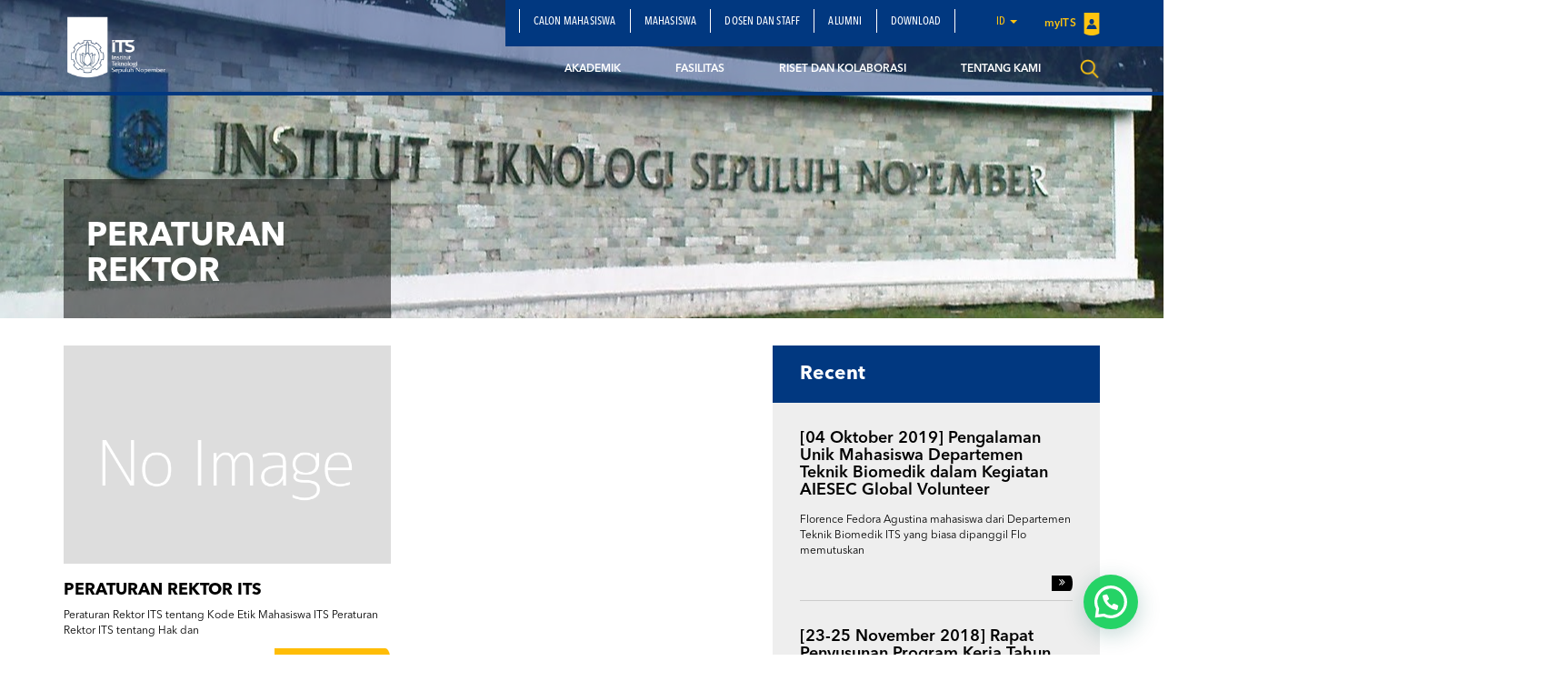

--- FILE ---
content_type: text/css
request_url: https://www.its.ac.id/tbiomedik/wp-content/themes/DepartmentITS/assets/css/style.css?ver=1.0.0
body_size: 12388
content:
@font-face {
  src: url("../fonts/its/AvenirNextLTPro-Regular.otf");
  font-family: AvenirNextLTPro-Regular; }
@font-face {
  src: url("../fonts/its/AvenirNextLTPro-Bold.otf");
  font-family: AvenirNextLTPro-Bold; }
@font-face {
  src: url("../fonts/its/AvenirNextLTPro-It.otf");
  font-family: AvenirNextLTPro-It; }
@font-face {
  src: url("../fonts/its/AvenirNextLTPro-MediumCn.otf");
  font-family: AvenirNextLTPro-MediumCn; }
@font-face {
  src: url("../fonts/its/AvenirNextLTPro-Demi.otf");
  font-family: AvenirNextLTPro-Demi; }
@font-face {
  src: url("../fonts/its/AvenirNextLTPro-DemiCn.otf");
  font-family: AvenirNextLTPro-DemiCn; }
@font-face {
  src: url("../fonts/its/AvenirNextLTPro-DemiCnIt.otf");
  font-family: AvenirNextLTPro-DemiCnIt; }
@font-face {
  src: url("../fonts/its/AvenirNextLTPro-DemiIt.otf");
  font-family: AvenirNextLTPro-DemiIt; }
@font-face {
  src: url("../fonts/its/AvenirNextLTPro-CnIt.otf");
  font-family: AvenirNextLTPro-CnIt; }
@font-face {
  src: url("../fonts/its/AvenirNextLTPro-Cn.otf");
  font-family: AvenirNextLTPro-Cn; }
@font-face {
  src: url("../fonts/its/AvenirNextLTPro-BoldCn.otf");
  font-family: AvenirNextLTPro-BoldCn; }
body {
  font-family: 'AvenirNextLTPro-Regular';
  overflow-x: hidden; }

.vc_section {
  padding-left: 0px !important;
  padding-right: 0px !important;
  margin-left: 0px !important;
  margin-right: 0px !important; }

.vc_column-inner {
  padding-left: 10px !important;
  padding-right: 10px !important; }

.section-menu li.searching a {
  font-size: 18px !important;
  color: #ffc410 !important; }
.section-menu .seaching-container {
  float: right;
  margin-top: -35px; }
  .section-menu .seaching-container a {
    font-size: 18px !important;
    color: #ffc410 !important; }
    .section-menu .seaching-container a img {
      max-width: 22px;
      margin-top: -5px; }
.section-menu li.dropdown-language-main {
  border-right: none !important;
  margin-left: 30px; }
  .section-menu li.dropdown-language-main a {
    color: #ffc410 !important;
    background: transparent !important; }
  .section-menu li.dropdown-language-main .dropdown-language {
    background-color: #ffc410;
    border-radius: 0px; }
    .section-menu li.dropdown-language-main .dropdown-language li {
      border: none !important; }
      .section-menu li.dropdown-language-main .dropdown-language li a {
        color: #013880 !important;
        font-family: 'AvenirNextLTPro-Demi' !important;
        text-transform: capitalize !important;
        padding: 8px !important;
        padding-top: 10px !important; }
      .section-menu li.dropdown-language-main .dropdown-language li a:hover {
        background-color: #e6ae02 !important; }
.section-menu .login {
  border-right: none !important; }
  .section-menu .login img {
    margin-left: 5px; }
  .section-menu .login a {
    color: #ffc410 !important;
    text-transform: none !important;
    font-family: 'AvenirNextLTPro-Demi' !important; }
.section-menu .navbar-default {
  min-height: 100px;
  background-color: rgba(32, 65, 127, 0.5);
  border: none;
  border-radius: 0px;
  position: absolute;
  width: 100%;
  top: 0;
  border-bottom: 4px solid #013880;
  z-index: 99;
  -webkit-transition: 0.5s;
  -moz-transition: 0.5s;
  -o-transition: 0.5s;
  transition: 0.5s; }
  .section-menu .navbar-default .main-menu {
    margin-right: 20px; }
    .section-menu .navbar-default .main-menu li a {
      color: #ffffff;
      font-family: 'AvenirNextLTPro-Demi';
      font-size: 12px;
      text-transform: uppercase;
      padding-left: 30px;
      padding-right: 30px; }
      .section-menu .navbar-default .main-menu li a span.caret {
        display: none; }
    .section-menu .navbar-default .main-menu li a:hover, .section-menu .navbar-default .main-menu li a:focus {
      color: #ffc410;
      border-bottom: 4px solid #ffc410;
      margin-bottom: -4px; }
    .section-menu .navbar-default .main-menu li.active a {
      color: #ffc410;
      border-bottom: 4px solid #ffc410;
      margin-bottom: -4px; }
    .section-menu .navbar-default .main-menu li.active a:hover, .section-menu .navbar-default .main-menu li.active a:focus, .section-menu .navbar-default .main-menu li.active a {
      background: none; }
  .section-menu .navbar-default .secondary-top-menu {
    float: right;
    position: relative;
    background: #013880;
    padding: 10px 0px 10px 15px;
    margin-right: -30px; }
    .section-menu .navbar-default .secondary-top-menu ul {
      list-style-type: none;
      padding: 0px;
      margin-bottom: 0px; }
      .section-menu .navbar-default .secondary-top-menu ul li {
        border-right: 1px solid #ffffff; }
        .section-menu .navbar-default .secondary-top-menu ul li a {
          color: #ffffff;
          font-family: 'AvenirNextLTPro-MediumCn';
          font-size: 12px;
          text-transform: uppercase;
          letter-spacing: 0.2px;
          padding-bottom: 2px;
          padding-top: 4px;
          padding-left: 5px;
          padding-right: 5px; }
        .section-menu .navbar-default .secondary-top-menu ul li a:hover, .section-menu .navbar-default .secondary-top-menu ul li a:focus {
          color: #ffc410; }
      .section-menu .navbar-default .secondary-top-menu ul li:first-child {
        border-left: 1px solid #ffffff; }
      .section-menu .navbar-default .secondary-top-menu ul li.active a:hover, .section-menu .navbar-default .secondary-top-menu ul li.active a:focus, .section-menu .navbar-default .secondary-top-menu ul li.active a {
        background: none; }
    .section-menu .navbar-default .secondary-top-menu li {
      border-right: 1px solid #ffffff; }
      .section-menu .navbar-default .secondary-top-menu li a {
        color: #ffffff;
        font-family: 'AvenirNextLTPro-MediumCn';
        font-size: 12px;
        text-transform: uppercase;
        letter-spacing: 0.2px;
        padding-bottom: 2px;
        padding-top: 4px; }
      .section-menu .navbar-default .secondary-top-menu li a:hover, .section-menu .navbar-default .secondary-top-menu li a:focus {
        color: #ffc410; }
    .section-menu .navbar-default .secondary-top-menu li:first-child {
      border-left: 1px solid #ffffff; }
    .section-menu .navbar-default .secondary-top-menu li.active a:hover, .section-menu .navbar-default .secondary-top-menu li.active a:focus, .section-menu .navbar-default .secondary-top-menu li.active a {
      background: none; }
  .section-menu .navbar-default .secondary-top-menu:after {
    position: absolute;
    left: 100%;
    content: '';
    width: 500px;
    height: 51px;
    top: 0px;
    background-color: #013880; }
.section-menu .navbar-brand .logo {
  max-width: 115px; }
.section-menu .mega-dropdown {
  position: static !important; }
.section-menu .mega-dropdown-menu {
  padding: 25px;
  width: 100%;
  box-shadow: none;
  -webkit-box-shadow: none;
  background: rgba(32, 65, 127, 0.5);
  margin-top: 4px !important;
  border-radius: 0px; }
  .section-menu .mega-dropdown-menu ul li {
    display: inline-block;
    width: 250px;
    padding-top: 5px;
    padding-bottom: 5px;
    border-bottom: 1px solid #ffc410;
    border-top: 1px solid #ffc410;
    margin-top: -1px;
    margin-right: 15px; }
    .section-menu .mega-dropdown-menu ul li a:hover {
      border-bottom: none !important; }
  .section-menu .mega-dropdown-menu .menu-mega li {
    display: inline-block;
    width: 280px;
    padding-top: 5px;
    padding-bottom: 5px;
    border-bottom: 1px solid #ffc410;
    border-top: 1px solid #ffc410;
    margin-top: -1px;
    margin-right: 15px; }
    .section-menu .mega-dropdown-menu .menu-mega li a {
      padding-left: 15px;
      padding-right: 15px; }
    .section-menu .mega-dropdown-menu .menu-mega li a:hover {
      border-bottom: none !important; }
.section-menu .mega-dropdown-menu > li > ul {
  padding: 0;
  margin: 0; }
.section-menu .mega-dropdown-menu > li > ul > li {
  list-style: none; }
.section-menu .mega-dropdown-menu > li > ul > li > a {
  display: block;
  padding: 3px 20px;
  clear: both;
  font-weight: normal;
  line-height: 1.428571429;
  color: #999;
  white-space: normal; }
.section-menu .mega-dropdown-menu > li ul > li > a:hover,
.section-menu .mega-dropdown-menu > li ul > li > a:focus {
  text-decoration: none;
  color: #444;
  background-color: #f5f5f5; }
.section-menu .mega-dropdown-menu .dropdown-header {
  color: #428bca;
  font-size: 18px;
  font-weight: bold; }
.section-menu .mega-dropdown-menu form {
  margin: 3px 20px; }
.section-menu .mega-dropdown-menu .form-group {
  margin-bottom: 3px; }
.section-menu .navbar-default .navbar-nav.main-menu > .open > a,
.section-menu .navbar-default .navbar-nav.main-menu > .open > a:focus,
.section-menu .navbar-default .navbar-nav.main-menu > .open > a:hover {
  background: none; }
.section-menu .navbar-default .navbar-nav.main-menu > .open > a:focus {
  color: #ffc410;
  border-bottom: 4px solid #ffc410;
  margin-bottom: -4px; }

.section_slider {
  position: relative; }
  .section_slider .transition-timer-carousel-progress-bar {
    height: 5px;
    background-color: #ffc410;
    width: 0%;
    margin: 0px 0px 0px 0px;
    border: none;
    z-index: 11;
    position: relative; }
  .section_slider .transition-timer-carousel-progress-bar-full {
    height: 5px;
    background-color: #ffc410;
    width: 100%;
    display: none;
    margin: 0px 0px 0px 0px;
    border: none;
    z-index: 11;
    position: relative; }
  .section_slider .visible {
    visibility: visible !important; }
  .section_slider .carousel-caption h3 {
    -webkit-animation-delay: 2s;
    visibility: hidden; }
  .section_slider .carousel-caption h2 {
    -webkit-animation-delay: 2.5s;
    visibility: hidden; }
  .section_slider .carousel-caption .content-carousel-caption {
    -webkit-animation-delay: 3s;
    visibility: hidden; }
  .section_slider .item img {
    width: 100%; }
  .section_slider .carousel-indicators {
    left: 0px;
    width: 100%;
    margin-left: 0px;
    text-align: left;
    padding-left: 111px;
    padding-bottom: 55px; }
    .section_slider .carousel-indicators li, .section_slider .carousel-indicators li.active {
      width: 123px;
      border-radius: 0px;
      background: rgba(255, 255, 255, 0.5);
      height: 5px;
      border: none;
      margin: 1px; }
  .section_slider .carousel-caption {
    text-shadow: none;
    right: 8.2%;
    left: 8.2%;
    padding-bottom: 120px; }
    .section_slider .carousel-caption img {
      max-width: 44px; }
    .section_slider .carousel-caption h3 {
      font-family: 'AvenirNextLTPro-DemiCn';
      font-size: 24px;
      letter-spacing: 0.4px;
      color: #ffffff;
      background-color: #013880;
      padding: 16px;
      text-transform: uppercase;
      margin: 0px;
      margin-bottom: 5px;
      text-align: center;
      max-width: 400px; }
    .section_slider .carousel-caption h2 {
      font-family: 'AvenirNextLTPro-DemiCn';
      font-size: 48px;
      color: #013880;
      background-color: #ffc410;
      text-transform: uppercase;
      padding: 20px;
      margin: 0px;
      margin-bottom: 5px;
      text-align: center;
      max-width: 650px; }
    .section_slider .carousel-caption .content-carousel-caption {
      font-family: 'AvenirNextLTPro-Demi';
      width: 50%;
      position: relative;
      background: rgba(32, 65, 127, 0.5);
      padding: 15px;
      padding-right: 80px;
      font-size: 14px;
      line-height: 18px;
      text-align: justify;
      min-height: 100px; }
  .section_slider .carousel-right {
    text-align: right; }
    .section_slider .carousel-right .content-carousel-caption, .section_slider .carousel-right h3, .section_slider .carousel-right h2 {
      float: right; }
    .section_slider .carousel-right img {
      position: absolute;
      right: 15px;
      bottom: 15px; }
  .section_slider .carousel-left {
    text-align: left; }
    .section_slider .carousel-left .content-carousel-caption, .section_slider .carousel-left h3, .section_slider .carousel-left h2 {
      float: left; }
    .section_slider .carousel-left img {
      position: absolute;
      right: 15px;
      bottom: 15px; }

.video_banner {
  width: 100%;
  height: 100vh;
  margin-bottom: 50px;
  overflow: hidden; }
  .video_banner video {
    position: absolute;
    top: 50%;
    left: 50%;
    width: 100%;
    height: 100%;
    object-fit: cover;
    z-index: -100;
    transform: translateX(-50%) translateY(-50%);
    transition: 1s opacity; }

.dropdown-icon {
  display: inline-block;
  width: 0;
  height: 0;
  top: 0;
  margin-left: 2px;
  margin-bottom: 3px;
  vertical-align: middle;
  border-top: 9px dashed;
  border-top: 7px solid \9;
  border-right: 5px solid transparent;
  border-left: 5px solid transparent; }

.section_school_in_its {
  min-height: 450px;
  background-color: #013880;
  color: #ffffff;
  padding-top: 30px;
  padding-bottom: 70px; }
  .section_school_in_its h1 {
    color: #ffffff;
    text-transform: uppercase;
    font-family: 'AvenirNextLTPro-Regular';
    font-weight: bold; }
  .section_school_in_its .tabs-school-in-its {
    display: table;
    width: 100%;
    table-layout: fixed;
    border: 1px solid #ffffff;
    border-bottom: none;
    margin-top: 20px; }
    .section_school_in_its .tabs-school-in-its li.active a {
      color: #013880; }
    .section_school_in_its .tabs-school-in-its li.active a:after {
      content: "";
      position: absolute;
      bottom: 13px;
      right: 10px;
      border-width: 12px 8px 0;
      border-style: solid;
      border-color: #013880 transparent;
      display: block;
      width: 0; }
    .section_school_in_its .tabs-school-in-its li.active a:focus, .section_school_in_its .tabs-school-in-its li.active a:hover {
      color: #013880;
      border: 1px solid #ffffff;
      background-color: #ffffff; }
    .section_school_in_its .tabs-school-in-its li.active a:hover:after {
      border-color: #013880 transparent; }
    .section_school_in_its .tabs-school-in-its li {
      float: none;
      display: table-cell;
      width: 100%;
      text-align: center; }
      .section_school_in_its .tabs-school-in-its li a {
        text-transform: uppercase;
        margin-left: -1px;
        border-radius: 0px;
        margin-right: 0px;
        color: #ffffff;
        border: 1px solid #ffffff; }
      .section_school_in_its .tabs-school-in-its li a:after {
        content: "";
        position: absolute;
        bottom: 13px;
        right: 10px;
        border-style: solid;
        border-width: 7px 0 7px 12px;
        border-color: transparent #ffffff;
        display: block;
        width: 0; }
      .section_school_in_its .tabs-school-in-its li a:hover {
        color: #013880;
        border: 1px solid #ffffff;
        background-color: #ffffff; }
      .section_school_in_its .tabs-school-in-its li a:hover:after {
        border-color: transparent #013880; }
  .section_school_in_its .tab-content {
    border: 1px solid #ffffff;
    padding: 19px;
    padding-bottom: 0px;
    padding-top: 0px; }
    .section_school_in_its .tab-content button {
      color: #013880;
      background-color: #ffc410;
      min-width: 200px;
      margin-top: 5%;
      text-align: center;
      padding: 10px 20px 10px 20px;
      -moz-border-radius-topright: 5% 15px;
      -webkit-border-top-right-radius: 5% 15px;
      border-top-right-radius: 5% 15px;
      -moz-border-radius-bottomright: 5% 15px;
      -webkit-border-bottom-right-radius: 5% 15px;
      border-bottom-right-radius: 5% 15px;
      border: none; }
    .section_school_in_its .tab-content .value-content {
      border: 1px solid #fff;
      float: left;
      padding: 10px;
      margin: 0px 20px 20px 0px; }
    .section_school_in_its .tab-content .content-tabs {
      padding-top: 25px;
      padding-bottom: 25px; }

.section_around_campus {
  min-height: 500px;
  padding: 30px; }
  .section_around_campus .title_around_campus {
    display: flex; }
  .section_around_campus h1, .section_around_campus h2 {
    color: #013880; }
  .section_around_campus h1 {
    font-family: 'AvenirNextLTPro-Regular';
    font-weight: bold;
    text-transform: uppercase;
    border-right: 3px solid #013880;
    padding-right: 50px; }
  .section_around_campus h2 {
    font-size: 24px;
    font-family: 'AvenirNextLTPro-Regular';
    padding-left: 50px; }

.section_media_campus {
  min-height: 500px;
  padding: 30px; }
  .section_media_campus h1 {
    color: #013880;
    font-family: 'AvenirNextLTPro-Regular';
    font-weight: bold;
    text-transform: uppercase; }
  .section_media_campus .news-section-head .category-head {
    background-color: #013880;
    height: 30px;
    width: 30px;
    float: left; }
  .section_media_campus .news-section-head .category-name {
    height: 30px;
    width: 88.7%;
    font-size: 18px;
    font-family: 'AvenirNextLTPro-DemiCn';
    float: left;
    border-bottom: solid 2px #013880;
    padding-left: 15px;
    padding-top: 3px;
    color: #013880;
    text-transform: uppercase; }
  .section_media_campus .news-section-head .other-news {
    width: 90.7%; }
  .section_media_campus .news-section-content {
    float: left;
    width: 100%;
    margin-top: 10px; }
    .section_media_campus .news-section-content .news::before {
      content: '';
      position: absolute;
      height: 30%;
      width: 2px;
      background-color: #013880;
      bottom: 0;
      left: 0; }
    .section_media_campus .news-section-content .news {
      color: #013880;
      padding: 10px;
      border-bottom: solid 2px #013880;
      height: auto;
      position: relative;
      margin-bottom: 15px;
      width: 45%;
      float: left;
      margin-right: 23px; }
    .section_media_campus .news-section-content .full-width {
      width: 100%; }

.section_footer {
  padding-top: 40px;
  padding-bottom: 10px;
  color: #ffffff;
  background-color: #013880; }
  .section_footer .logo-in-footer {
    max-width: 100px; }
  .section_footer .footer-top {
    padding-bottom: 60px; }
    .section_footer .footer-top p {
      line-height: 18px;
      font-size: 12px;
      font-family: 'AvenirNextLTPro-Regular'; }
    .section_footer .footer-top .footer-top-content {
      min-height: 100px; }
      .section_footer .footer-top .footer-top-content ul.menu-top-footer, .section_footer .footer-top .footer-top-content ul {
        list-style-type: none; }
        .section_footer .footer-top .footer-top-content ul.menu-top-footer li, .section_footer .footer-top .footer-top-content ul li {
          margin-bottom: 7px; }
          .section_footer .footer-top .footer-top-content ul.menu-top-footer li a, .section_footer .footer-top .footer-top-content ul li a {
            color: #ffffff;
            font-family: 'AvenirNextLTPro-Regular';
            font-weight: bold; }
      .section_footer .footer-top .footer-top-content .title-footer {
        color: #ffffff;
        font-family: 'AvenirNextLTPro-Regular';
        font-weight: bold; }
      .section_footer .footer-top .footer-top-content ul.sosmed {
        list-style-type: none;
        margin-top: 10px;
        width: 120px;
        margin-left: auto;
        padding-left: 35px;
        margin-right: auto; }
        .section_footer .footer-top .footer-top-content ul.sosmed li {
          display: inline-block;
          margin-right: 2px;
          margin-bottom: 4px; }
      .section_footer .footer-top .footer-top-content .perpustakaan-content {
        padding-left: 45px;
        padding-top: 10px; }
  .section_footer .footer-bottom {
    color: #ffffff;
    font-family: 'AvenirNextLTPro-Demi'; }
    .section_footer .footer-bottom .title-menu-footer-bottom {
      font-size: 18px; }
    .section_footer .footer-bottom .nav-menu-widget-footer {
      margin-bottom: 30px;
      min-height: 170px; }
      .section_footer .footer-bottom .nav-menu-widget-footer ul {
        list-style-type: none;
        padding: 0px;
        margin: 0px;
        margin-top: 10px; }
        .section_footer .footer-bottom .nav-menu-widget-footer ul li {
          margin-bottom: 2px; }
          .section_footer .footer-bottom .nav-menu-widget-footer ul li a {
            color: #ffffff;
            font-family: 'AvenirNextLTPro-Regular'; }
    .section_footer .footer-bottom .menu-in-footer {
      margin-bottom: 30px; }
      .section_footer .footer-bottom .menu-in-footer ul {
        list-style-type: none;
        padding: 0px;
        margin: 0px;
        margin-top: 10px; }
        .section_footer .footer-bottom .menu-in-footer ul li {
          margin-bottom: 2px; }
          .section_footer .footer-bottom .menu-in-footer ul li a {
            color: #ffffff;
            font-family: 'AvenirNextLTPro-Regular'; }

.section_admission_1 {
  background-image: url("http://beta.its.ac.id/html/img/more/13381077_260880264270046_1015563377_n.jpg");
  background-size: cover;
  background-color: #ffffff;
  padding-top: 50px;
  padding-bottom: 50px; }
  .section_admission_1 .admission_blue {
    min-height: 295px;
    background: rgba(32, 65, 127, 0.7);
    padding: 35px;
    color: #ffffff;
    margin-bottom: 30px; }
    .section_admission_1 .admission_blue .title {
      border-bottom: 1px solid #ffcb10;
      position: relative;
      padding-bottom: 10px; }
      .section_admission_1 .admission_blue .title h3 {
        color: #ffffff; }
    .section_admission_1 .admission_blue .title:before {
      content: "";
      position: absolute;
      border-width: 2px;
      border-style: solid;
      border-color: #ffcb10;
      display: block;
      bottom: 0px;
      left: 0px;
      width: 160px; }
    .section_admission_1 .admission_blue .content_admission {
      padding-top: 20px;
      padding-bottom: 20px; }
      .section_admission_1 .admission_blue .content_admission ul {
        padding-left: 0px; }
        .section_admission_1 .admission_blue .content_admission ul li {
          list-style-type: none;
          position: relative;
          padding-left: 20px;
          color: #ffcb10;
          font-family: 'AvenirNextLTPro-DemiIt'; }
        .section_admission_1 .admission_blue .content_admission ul li:before {
          content: "";
          position: absolute;
          left: 0px;
          border-style: solid;
          border-width: 3px 0 3px 6px;
          border-color: transparent #ffcb10;
          display: block;
          width: 0;
          top: 6px; }

.header-image-v2-center {
  min-height: 560px;
  padding-top: 230px; }
  .header-image-v2-center .headtitle {
    font-family: 'AvenirNextLTPro-DemiCn';
    color: #013880;
    background-color: #ffc410;
    text-transform: uppercase;
    padding: 10px;
    text-align: center;
    max-width: 480px;
    margin: 0 auto;
    margin-bottom: 5px;
    padding-bottom: 7px; }
    .header-image-v2-center .headtitle h2 {
      margin: 0px;
      font-size: 48px; }
  .header-image-v2-center .content {
    margin: 0 auto;
    color: #ffffff;
    font-family: 'AvenirNextLTPro-Demi';
    width: 380px;
    position: relative;
    background: rgba(32, 65, 127, 0.5);
    padding: 15px;
    font-size: 14px;
    line-height: 18px;
    text-align: justify; }

.owl-carousel-item-campus-life .owl-stage {
  padding-top: 25px;
  padding-bottom: 25px; }
.owl-carousel-item-campus-life .owl-item.center {
  transform: scale(1.2);
  z-index: 9999; }
  .owl-carousel-item-campus-life .owl-item.center .overlay {
    position: absolute;
    background: transparent;
    height: 100%;
    width: 100%;
    top: 0px;
    left: 0px;
    right: 0px;
    bottom: 0px; }
.owl-carousel-item-campus-life .owl-item {
  position: relative; }
  .owl-carousel-item-campus-life .owl-item .overlay {
    position: absolute;
    background: rgba(0, 0, 0, 0.5);
    height: 100%;
    width: 100%;
    top: 0px;
    left: 0px;
    right: 0px;
    bottom: 0px;
    z-index: 1; }

.section_campus_life_dir {
  padding-top: 70px; }
  .section_campus_life_dir h1 {
    color: #013880;
    font-weight: bold; }
  .section_campus_life_dir div.title {
    border-bottom: 2px solid #013880;
    position: relative;
    padding-bottom: 10px;
    margin-bottom: 40px; }
  .section_campus_life_dir div.title:before {
    border-color: #013880;
    content: "";
    position: absolute;
    border-width: 4px;
    border-style: solid;
    display: block;
    top: 43px;
    left: 0px;
    width: 600px; }
  .section_campus_life_dir .post-campus-life {
    position: relative;
    margin-bottom: 30px;
    max-height: 360px;
    height: 360px; }
    .section_campus_life_dir .post-campus-life .vertical-align-bottom {
      position: absolute;
      width: 100%;
      bottom: 0; }
    .section_campus_life_dir .post-campus-life .title-content {
      position: absolute;
      bottom: 0px;
      padding: 10px;
      background: rgba(32, 65, 127, 0.5);
      left: 0px;
      width: 100%;
      text-transform: uppercase;
      color: #ffffff;
      font-family: 'AvenirNextLTPro-Bold';
      font-size: 18px; }

.section_admission_footer {
  padding-top: 50px;
  padding-bottom: 50px; }

.copyright {
  font-size: 11px;
  margin-top: 20px; }

.content-slider .owl-item img {
  object-fit: cover;
  width: 360px;
  height: 215px;
  max-width: 100%; }

.section_events_about .content-slider .content {
  margin-top: 30px; }
  .section_events_about .content-slider .content .title {
    color: #013880;
    font-weight: bold;
    font-size: 21px;
    margin-bottom: 13px; }
  .section_events_about .content-slider .content p {
    font-size: 12px;
    color: #000000; }
.section_events_about .content-slider .owl-next, .section_events_about .content-slider .owl-prev {
  position: absolute;
  top: 40px;
  background: transparent !important;
  color: #013880 !important;
  font-size: 100px !important; }
.section_events_about .content-slider .owl-prev {
  left: -50px; }
.section_events_about .content-slider .owl-next {
  right: -50px; }

.section_repo_about .text-white h3 span {
  color: #ffffff; }
.section_repo_about .title-with-line p {
  color: #ffffff; }
.section_repo_about .content-slider {
  color: #ffffff;
  margin-top: 25px; }
  .section_repo_about .content-slider .content {
    margin-top: 30px; }
    .section_repo_about .content-slider .content .title {
      color: #ffc410;
      font-weight: bold;
      font-size: 21px;
      margin-bottom: 13px; }
    .section_repo_about .content-slider .content p {
      font-size: 12px;
      color: #ffffff; }

.section-history-its {
  color: #ffffff;
  position: relative; }
  .section-history-its .control-history {
    display: none !important;
    text-align: center;
    width: 100%;
    padding: 30px; }
    .section-history-its .control-history .owl-dot {
      display: inline-block;
      margin-left: 15px;
      margin-right: 15px;
      color: #ffc410;
      cursor: pointer; }
    .section-history-its .control-history .owl-dot.active .title {
      font-family: 'AvenirNextLTPro-Bold'; }
  .section-history-its .owl-carousel-item-history .owl-item:nth-child(odd) .item {
    background: #F5F5F5; }
    .section-history-its .owl-carousel-item-history .owl-item:nth-child(odd) .item .content {
      background: #F5F5F5; }
  .section-history-its .owl-carousel-item-history .owl-item:nth-child(1) .item {
    background: transparent; }
  .section-history-its .owl-carousel-item-history .item .content.first-slide {
    background: transparent !important;
    color: #ffffff;
    padding-right: 15px; }
    .section-history-its .owl-carousel-item-history .item .content.first-slide p {
      font-size: 18px;
      line-height: 1.44;
      font-style: italic;
      margin-top: 10px; }
    .section-history-its .owl-carousel-item-history .item .content.first-slide .title-with-line.in-slider h3 {
      text-align: left; }
      .section-history-its .owl-carousel-item-history .item .content.first-slide .title-with-line.in-slider h3 span {
        color: #ffffff;
        padding: 0;
        padding-bottom: 5px; }
  .section-history-its .owl-carousel-item-history .item .content {
    background: #fff;
    color: #000000;
    padding: 10px; }
    .section-history-its .owl-carousel-item-history .item .content .year {
      text-align: center;
      font-size: 21px;
      font-weight: bold;
      color: #013880; }
    .section-history-its .owl-carousel-item-history .item .content p {
      text-align: justify; }
  .section-history-its .owl-carousel-item-history .owl-controls {
    margin: 0px; }
  .section-history-its .owl-carousel-item-history .owl-next, .section-history-its .owl-carousel-item-history .owl-prev {
    position: absolute;
    top: 150px;
    background: transparent !important;
    color: #ffffff !important;
    font-size: 100px !important;
    opacity: 0.8; }
  .section-history-its .owl-carousel-item-history .owl-prev {
    left: 0px; }
  .section-history-its .owl-carousel-item-history .owl-next {
    right: 15px;
    z-index: 9999999; }

.sc_search {
  position: absolute;
  top: 104px;
  width: 100%;
  padding-bottom: 15px;
  z-index: 9;
  background: #ffc410;
  padding-top: 15px; }
  .sc_search #custom-search-input {
    padding-left: 20px; }
    .sc_search #custom-search-input .search-query {
      padding-right: 3px;
      padding-right: 4px \9;
      padding-left: 7px;
      padding-left: 4px \9;
      margin-bottom: 0;
      -webkit-border-radius: 3px;
      -moz-border-radius: 3px;
      border-radius: 3px;
      background: transparent;
      border: none;
      box-shadow: none;
      font-family: 'AvenirNextLTPro-DemiIt';
      font-size: 21px;
      line-height: 0.95; }
    .sc_search #custom-search-input .search-query::-webkit-input-placeholder {
      color: #ffffff;
      font-family: 'AvenirNextLTPro-DemiIt';
      font-size: 21px;
      line-height: 0.95; }
    .sc_search #custom-search-input .search-query:-moz-placeholder {
      color: #ffffff;
      font-family: 'AvenirNextLTPro-DemiIt';
      font-size: 21px;
      line-height: 0.95;
      opacity: 1; }
    .sc_search #custom-search-input .search-query::-moz-placeholder {
      color: #ffffff;
      font-family: 'AvenirNextLTPro-DemiIt';
      font-size: 21px;
      line-height: 0.95;
      opacity: 1; }
    .sc_search #custom-search-input .search-query:-ms-input-placeholder {
      color: #ffffff;
      font-family: 'AvenirNextLTPro-DemiIt';
      font-size: 21px;
      line-height: 0.95; }
    .sc_search #custom-search-input .search-query::-ms-input-placeholder {
      color: #ffffff;
      font-family: 'AvenirNextLTPro-DemiIt';
      font-size: 21px;
      line-height: 0.95; }
    .sc_search #custom-search-input button {
      border: 0;
      background: none;
      padding: 2px 5px;
      margin-top: 2px;
      position: relative;
      left: -28px;
      margin-bottom: 0;
      -webkit-border-radius: 3px;
      -moz-border-radius: 3px;
      border-radius: 3px;
      color: #013880;
      z-index: 99; }
      .sc_search #custom-search-input button span {
        font-size: 20px; }
  .sc_search .search-query:focus + button {
    z-index: 3; }

.section-studyatits {
  padding: 0px; }
  .section-studyatits .formprogram {
    text-align: center; }
    .section-studyatits .formprogram input {
      background: #F3F3F3;
      border: none;
      padding: 15px 25px;
      font-family: 'AvenirNextLTPro-It';
      font-size: 14px;
      width: 300px;
      text-align: left;
      color: #333333;
      height: 50px; }
      .section-studyatits .formprogram input::placeholder {
        color: #333; }
    .section-studyatits .formprogram select {
      margin-left: -4px;
      background: #E6E6E6;
      border: none;
      padding: 15px 25px;
      font-family: 'AvenirNextLTPro-It';
      font-size: 14px;
      width: 250px;
      text-align: left;
      color: #333333;
      height: 50px; }
    .section-studyatits .formprogram button {
      background: #FFBD07;
      color: #000;
      border: none;
      font-size: 17px;
      padding: 12px;
      vertical-align: top;
      margin-left: -4px;
      -webkit-transition: 0.5s;
      -moz-transition: 0.5s;
      -o-transition: 0.5s;
      transition: 0.5s;
      height: 50px;
      width: 50px; }
      .section-studyatits .formprogram button:hover {
        background: #013880;
        color: #FFF; }
    .section-studyatits .formprogram.full input {
      width: calc(100% - 450px); }
    .section-studyatits .formprogram.full select {
      width: 400px; }

.section_single {
  padding-top: 25px; }
  .section_single .title-news h1 {
    font-family: 'AvenirNextLTPro-Bold';
    font-size: 36px;
    line-height: 1.25;
    text-align: left;
    color: #231f20;
    margin-bottom: 35px; }
  .section_single .content-news p {
    text-indent: 45px; }
  .section_single .content-news img {
    max-width: 100% !important;
    height: auto !important;
    margin-bottom: 10px; }
  .section_single .content-news .wp-caption {
    width: 100% !important; }
  .section_single .box-category {
    border: 2px solid #231f20;
    float: left;
    width: 135px;
    height: 110px; }
    .section_single .box-category .date-container {
      background: #231f20;
      color: #fff;
      font-size: 10px;
      padding: 10px;
      min-height: 55px;
      padding-top: 12px; }
    .section_single .box-category .category-container {
      padding: 10px;
      text-transform: uppercase;
      padding-top: 18px; }
      .section_single .box-category .category-container h6 {
        font-size: 16px;
        margin: 0px;
        font-family: 'AvenirNextLTPro-DemiCn'; }
  .section_single .container-another-news {
    height: 110px;
    overflow: hidden;
    border-bottom: 2px solid #231f20; }
    .section_single .container-another-news .share-another-news {
      float: left; }
    .section_single .container-another-news .content-another {
      float: left;
      width: 95%;
      padding-left: 15px; }
    .section_single .container-another-news ul {
      float: left;
      margin: 0;
      padding: 0;
      padding-left: 20px;
      width: 100%;
      list-style-type: none; }
      .section_single .container-another-news ul li {
        margin-bottom: 15px;
        float: left;
        width: 100%; }
        .section_single .container-another-news ul li a {
          font-family: 'AvenirNextLTPro-Demi';
          color: #231f20;
          line-height: 18px; }
  .section_single .news-share {
    font-family: 'AvenirNextLTPro-Bold';
    font-size: 12px;
    line-height: 1.5;
    text-align: left;
    color: #231f20;
    padding-top: 75px; }
    .section_single .news-share ul {
      width: 65px;
      float: left;
      list-style-type: none;
      padding: 0px;
      margin-top: 14px; }
      .section_single .news-share ul li {
        width: 30px;
        float: left;
        margin-bottom: 5px; }
        .section_single .news-share ul li img {
          max-width: 24px;
          max-height: 24px; }
  .section_single .content-news {
    padding-top: 25px; }
  .section_single .newsby {
    font-family: 'AvenirNextLTPro-DemiCnIt';
    font-size: 12px;
    text-align: left;
    color: #231f20;
    padding: 10px;
    border-left: 2px solid #231f20;
    margin-left: 4px;
    margin-top: 15px; }

.box-news-international {
  color: #000000; }
  .box-news-international .item-left {
    padding-right: 30px; }
  .box-news-international .item-right {
    padding-left: 30px; }
  .box-news-international .content-news-international {
    padding-bottom: 20px;
    margin-bottom: 20px;
    border-bottom: 1px solid #cccccc; }
    .box-news-international .content-news-international .title h4 {
      margin-bottom: 10px;
      font-family: 'AvenirNextLTPro-Demi';
      font-size: 18px; }
    .box-news-international .content-news-international p {
      font-size: 13px;
      margin-bottom: 10px; }
    .box-news-international .content-news-international .read-more-container .left {
      font-style: italic;
      font-size: 11px; }
    .box-news-international .content-news-international .read-more-container .read-more {
      font-family: 'AvenirNextLTPro-DemiCn';
      color: #ffffff;
      background: #013880;
      padding: 0px 8px;
      display: inline-block;
      border-top-right-radius: 25% 15px;
      border-bottom-right-radius: 25% 15px;
      text-align: center; }

.section-menu .navbar-default .secondary-top-menu li.current_page_item a {
  color: #ffc410; }

.container-arrow-down {
  cursor: pointer;
  position: absolute;
  background: #013880;
  bottom: 0px;
  width: 100%;
  text-align: center;
  color: #fff;
  padding: 10px;
  font-family: 'AvenirNextLTPro-MediumCn';
  text-transform: uppercase;
  font-size: 12px;
  z-index: 99; }

.section-prospective2 h1, .section-prospective2 h2, .section-prospective2 h3, .section-prospective2 h4, .section-prospective2 h5, .section-prospective2 h6 {
  margin-bottom: 15px !important;
  font-family: 'AvenirNextLTPro-Bold'; }

.mobile-menu-footer {
  border: 1px solid #fff;
  padding: 10px 30px 10px 30px;
  position: relative;
  margin-bottom: 10px;
  cursor: pointer;
  font-family: 'AvenirNextLTPro-Demi';
  text-transform: uppercase;
  font-weight: normal; }
  .mobile-menu-footer .icon-plus-footer-menu {
    position: absolute;
    right: 30px;
    top: 10px; }

.submenu-plus {
  position: absolute;
  bottom: 0;
  right: 0;
  color: #ffffff;
  cursor: pointer; }

ul.dosen-list-ul {
  list-style-type: none;
  margin: 0;
  padding: 0;
  margin-top: 40px; }
  ul.dosen-list-ul li {
    margin-bottom: 40px; }
    ul.dosen-list-ul li h2.dosen-initial {
      font-family: 'AvenirNextLTPro-Bold';
      font-size: 48px;
      color: #d6d6d6;
      text-transform: uppercase;
      margin-bottom: 30px; }
    ul.dosen-list-ul li ul {
      list-style-type: none;
      margin: 0;
      padding: 0; }
      ul.dosen-list-ul li ul li {
        display: inline-block;
        width: calc(50% - 10px);
        padding-right: 40px;
        margin-bottom: 20px;
        position: relative; }
        ul.dosen-list-ul li ul li:after {
          font-family: FontAwesome;
          content: "\f054";
          position: absolute;
          right: 40px;
          color: #013880;
          top: 5px;
          z-index: -9; }
        ul.dosen-list-ul li ul li a {
          display: block;
          border-bottom: 2px solid rgba(155, 155, 156, 0.83);
          font-family: 'AvenirNextLTPro-Demi';
          color: #000000;
          padding-bottom: 10px;
          z-index: 9; }

.box-abjad-dosen {
  float: left;
  width: 100%; }
  .box-abjad-dosen .loncat {
    float: left; }
  .box-abjad-dosen ul {
    list-style-type: none;
    padding: 0;
    float: left;
    margin-top: -19px; }
    .box-abjad-dosen ul li {
      display: inline-block;
      margin-right: 15px;
      margin-bottom: 5px; }
      .box-abjad-dosen ul li:first-child {
        padding-left: 75px; }

.box-help {
  margin-bottom: 30px; }

.empty-dosen h4 {
  margin: 40px;
  color: rgba(0, 0, 0, 0.5); }

.container-data-initial {
  background: #E7E7E7;
  padding: 20px;
  text-align: center;
  margin-top: 30px; }
  .container-data-initial ul {
    list-style-type: none;
    margin: 0px;
    padding: 0px; }
    .container-data-initial ul li {
      display: inline-block;
      margin: 10px;
      cursor: pointer;
      text-transform: uppercase; }
    .container-data-initial ul li.active {
      color: #ffffff;
      background-color: #013880;
      width: 25px;
      height: 25px;
      line-height: 28px; }

.box-event ul li a {
  width: 80% !important; }

.tab_home .vc_tta-panel-body ul li {
  border-top-right-radius: 3% 15px;
  border-bottom-right-radius: 3% 15px; }
  .tab_home .vc_tta-panel-body ul li a {
    display: block; }
  .tab_home .vc_tta-panel-body ul li:hover {
    background: #ffc410;
    border-color: #ffc410; }
    .tab_home .vc_tta-panel-body ul li:hover a {
      color: #013880; }

.container-blue-department {
  background: #013880;
  padding: 30px;
  margin-bottom: 20px;
  color: #ffffff;
  position: relative; }
  .container-blue-department h1, .container-blue-department h2, .container-blue-department h3, .container-blue-department h4, .container-blue-department h5 {
    margin-top: 20px;
    margin-bottom: 10px;
    font-family: 'AvenirNextLTPro-Bold'; }

.container-page-its .vc_row {
  padding-left: 0px !important;
  padding-right: 0px !important; }
.container-page-its .vc_column-inner {
  padding-left: 15px !important;
  padding-right: 15px !important; }

.header-img .headtitle .title {
  padding: 45px 35% 30px 25px !important; }
  .header-img .headtitle .title::after {
    min-height: 1px !important; }

.news-categories .news-section-content .news.full {
  width: 100% !important;
  white-space: nowrap;
  overflow: hidden;
  text-overflow: ellipsis; }

.single-agenda .content-news h1, .single-agenda .content-news h2, .single-agenda .content-news h3, .single-agenda .content-news h4, .single-agenda .content-news h5, .single-agenda .content-news h6 {
  margin-top: 20px;
  margin-bottom: 10px; }

.grid {
  background: transparent; }

.grid:after {
  content: '';
  display: block;
  clear: both; }

.grid-sizer,
.grid-item {
  width: 20%; }

.grid-item {
  float: left; }
  .grid-item .data-item {
    position: relative; }
    .grid-item .data-item .meta-caption-data {
      position: absolute;
      bottom: 0px;
      left: 0px;
      width: 100%;
      padding: 10px;
      color: #ffffff;
      background-color: rgba(32, 65, 127, 0.5); }

.grid-item img {
  display: block;
  max-width: 100%; }

.header-img .headtitle .title.long {
  padding: 30px; }

.cs-loader {
  position: fixed;
  top: 0;
  bottom: 0;
  height: 100%;
  width: 100%;
  background: #ffffff;
  z-index: 999999;
  left: 0;
  right: 0;
  display: block; }
  .cs-loader .cs-loader-inner {
    transform: translate(-50%);
    top: 30%;
    position: absolute;
    width: 100%;
    padding: 0 100px;
    text-align: center;
    left: 50%; }
    .cs-loader .cs-loader-inner .loading label {
      font-size: 20px;
      opacity: 0;
      display: inline-block;
      margin: 3px; }
      .cs-loader .cs-loader-inner .loading label div {
        height: 15px;
        width: 15px;
        background: #013880;
        border-radius: 50%; }
    .cs-loader .cs-loader-inner .logo-inside-loading img {
      max-width: 100%;
      margin-bottom: 15px; }

.cs-loader-inner label:nth-child(6) {
  -webkit-animation: lol 3s infinite ease-in-out;
  animation: lol 3s infinite ease-in-out; }

.cs-loader-inner label:nth-child(5) {
  -webkit-animation: lol 3s 100ms infinite ease-in-out;
  animation: lol 3s 100ms infinite ease-in-out; }

.cs-loader-inner label:nth-child(4) {
  -webkit-animation: lol 3s 200ms infinite ease-in-out;
  animation: lol 3s 200ms infinite ease-in-out; }

.cs-loader-inner label:nth-child(3) {
  -webkit-animation: lol 3s 300ms infinite ease-in-out;
  animation: lol 3s 300ms infinite ease-in-out; }

.cs-loader-inner label:nth-child(2) {
  -webkit-animation: lol 3s 400ms infinite ease-in-out;
  animation: lol 3s 400ms infinite ease-in-out; }

.cs-loader-inner label:nth-child(1) {
  -webkit-animation: lol 3s 500ms infinite ease-in-out;
  animation: lol 3s 500ms infinite ease-in-out; }

.container-sub-mega-menu {
  width: 650px;
  position: relative; }

.section-history-its .owl-carousel-item-history {
  padding-left: 75px;
  padding-right: 75px;
  width: 100%; }

.owl-carousel-item-history .owl-item .item.with_text_image {
  background: #fff; }
.owl-carousel-item-history .owl-item .item {
  min-height: 600px; }

.dcsns .dcsns-content .inner img {
  webkit-transition: all 0.4s ease;
  -moz-transition: all 0.4s ease;
  -o-transition: all 0.4s ease;
  -ms-transition: all 0.4s ease;
  transition: all 0.4s ease; }
.dcsns .dcsns-content .inner a:hover img {
  -moz-transform: scale(1.1);
  -webkit-transform: scale(1.1);
  transform: scale(1.1);
  cursor: pointer; }

.animation-zoom-container {
  overflow: hidden; }
  .animation-zoom-container img {
    webkit-transition: all 0.4s ease;
    -moz-transition: all 0.4s ease;
    -o-transition: all 0.4s ease;
    -ms-transition: all 0.4s ease;
    transition: all 0.4s ease; }
  .animation-zoom-container img:hover {
    -moz-transform: scale(1.1);
    -webkit-transform: scale(1.1);
    transform: scale(1.1);
    cursor: pointer; }
  .animation-zoom-container a:hover img {
    -moz-transform: scale(1.1);
    -webkit-transform: scale(1.1);
    transform: scale(1.1);
    cursor: pointer; }

.section-menu .navbar-default .main-menu li.active ul li a {
  color: #fff; }
.section-menu .navbar-default .main-menu li.active ul li.active a {
  color: #ffc410; }

.share:hover .share-div {
  visibility: visible; }

.share-div.share-div-single ul li {
  display: inline-block;
  width: auto;
  margin-right: 5px;
  height: 10px; }

.share-div.share-div-single {
  left: 13px; }

.share-another-news.share {
  position: relative; }

.share-div {
  background: #dadada;
  width: 151px;
  position: absolute;
  z-index: 99999;
  right: 0px;
  top: 0px;
  padding: 10px;
  visibility: hidden;
  color: #4a4a4a; }
  .share-div ul.sosmed {
    padding: 0;
    margin: 0;
    list-style-type: none; }
    .share-div ul.sosmed li {
      display: inline-block;
      margin-right: 0px; }
      .share-div ul.sosmed li a img {
        max-width: 30px; }

.section_single .content-news h2 {
  font-size: 14px;
  line-height: 20px;
  margin-bottom: 10px;
  font-weight: bold; }

.owl-carousel-item-campus-life .owl-item img {
  height: 240px;
  object-fit: cover; }

.box-news, .box-event2 {
  margin-bottom: 30px; }

ul.children.show li.current_page_item {
  background: transparent; }

.section-prospective2 .article img {
  max-width: 100%;
  height: auto; }

.single .theme_breadcumb {
  padding-left: 0px; }

.theme_breadcumb {
  padding-left: 0px; }

.vc_tta-panel-body .wpb_column.vc_column_container.vc_col-sm-4 {
  margin-left: -4px !important; }

.search-result-list {
  margin: 0px;
  padding: 0px;
  list-style-type: none; }
  .search-result-list li {
    padding-top: 25px;
    padding-bottom: 20px;
    border-bottom: 2px solid rgba(231, 231, 231, 0.8); }
    .search-result-list li a {
      color: #000000; }
      .search-result-list li a h4 {
        font-family: 'AvenirNextLTPro-Demi';
        font-size: 18px;
        margin-bottom: 20px; }
    .search-result-list li p {
      font-size: 12px;
      font-family: 'AvenirNextLTPro-Regular';
      margin-bottom: 0px;
      text-align: justify; }

.its-breadcrumb {
  padding: 15px 0px 15px 0px;
  font-family: 'AvenirNextLTPro-Regular';
  font-size: 12px;
  color: #000000;
  line-height: 1.5; }
  .its-breadcrumb a {
    color: #000000; }
  .its-breadcrumb a:hover {
    color: #013880; }

.section_slider .carousel-center {
  top: 30%; }
  .section_slider .carousel-center h3, .section_slider .carousel-center h2, .section_slider .carousel-center .content-carousel-caption {
    margin-left: auto;
    margin-right: auto; }
  .section_slider .carousel-center h3 {
    display: none; }

.full-screen {
  background-size: cover;
  background-position: center;
  background-repeat: no-repeat; }

.menu-mega li a {
  border: none !important; }

ul.custom-accordion {
  list-style: none;
  padding: 0;
  margin-top: 25px;
  margin-bottom: 25px; }
  ul.custom-accordion ul.children {
    padding-left: 40px;
    overflow: hidden;
    display: none;
    margin-bottom: 20px;
    margin-top: 10px; }
    ul.custom-accordion ul.children.show {
      /*display: block;*/ }
    ul.custom-accordion ul.children ul.children {
      margin-top: 0px; }
  ul.custom-accordion li {
    position: relative; }
    ul.custom-accordion li a.toggle {
      position: absolute;
      right: 12px;
      top: 15px;
      display: block;
      background: transparent;
      color: #000000;
      transition: background .3s ease;
      padding: 0px;
      border: none; }
      ul.custom-accordion li a.toggle:hover {
        background: transparent; }
    ul.custom-accordion li a {
      font-family: 'AvenirNextLTPro-Demi';
      color: #000000;
      text-transform: uppercase;
      font-size: 12px;
      display: block;
      padding: 15px 0px 12px 20px;
      border-bottom: 2px solid #e6e7e8;
      margin-left: 20px;
      margin-right: 20px; }
    ul.custom-accordion li ul {
      list-style-type: square; }
      ul.custom-accordion li ul li {
        border-bottom: none;
        padding-bottom: 0px; }
        ul.custom-accordion li ul li a {
          padding-left: 20px !important; }
  ul.custom-accordion li.current_page_item a {
    background: #e6e7e8;
    padding-left: 40px;
    margin-left: 0px;
    margin-top: -2px; }
  ul.custom-accordion li a:hover {
    color: #013880; }

ul.custom-accordion li.current_page_item ul li a {
  background: transparent; }

.section-prospective2 {
  padding: 0px; }
  .section-prospective2 .article {
    font-family: 'AvenirNextLTPro-Regular';
    color: #000000; }
    .section-prospective2 .article .title {
      font-family: 'AvenirNextLTPro-Bold';
      font-size: 36px;
      color: #231f20;
      margin: 25px 0; }
      .section-prospective2 .article .title i {
        font-family: 'AvenirNextLTPro-Regular'; }
    .section-prospective2 .article .cover {
      margin-bottom: 30px; }
      .section-prospective2 .article .cover img {
        width: 100%;
        height: 250px;
        object-fit: cover; }
    .section-prospective2 .article p {
      margin-bottom: 20px;
      font-family: 'AvenirNextLTPro-Regular';
      font-size: 12px;
      line-height: 1.5;
      text-align: justify; }
    .section-prospective2 .article h2, .section-prospective2 .article h3 {
      margin: 5px 0;
      font-family: 'AvenirNextLTPro-Demi'; }
    .section-prospective2 .article h2 {
      font-size: 24px; }
    .section-prospective2 .article h3 {
      font-size: 18px; }
    .section-prospective2 .article ul li {
      margin: 5px 0;
      font-size: 12px; }

.admission_blue {
  background: rgba(32, 65, 127, 0.7);
  padding: 35px;
  color: #ffffff;
  margin-bottom: 30px; }
  .admission_blue .title {
    border-bottom: 2px solid #ffcb10;
    position: relative;
    padding-bottom: 10px; }
    .admission_blue .title h3 {
      color: #ffffff;
      font-family: 'AvenirNextLTPro-Bold';
      text-transform: uppercase; }
  .admission_blue .title:before {
    content: "";
    position: absolute;
    border-width: 2px;
    border-style: solid;
    border-color: #ffcb10;
    display: block;
    bottom: 0px;
    left: 0px;
    width: 160px; }
  .admission_blue .content_admission {
    padding-top: 20px;
    padding-bottom: 20px; }
    .admission_blue .content_admission ul {
      padding-left: 0px; }
      .admission_blue .content_admission ul li {
        list-style-type: none;
        position: relative;
        padding-left: 20px;
        color: #ffcb10;
        font-family: 'AvenirNextLTPro-DemiIt'; }
      .admission_blue .content_admission ul li:before {
        content: "";
        position: absolute;
        left: 0px;
        border-style: solid;
        border-width: 3px 0 3px 6px;
        border-color: transparent #ffcb10;
        display: block;
        width: 0;
        top: 6px; }

.box_grey {
  background: #F5F5F5;
  padding: 35px;
  color: #000000;
  margin-bottom: 30px; }
  .box_grey .title {
    border-bottom: 2px solid #ffc410;
    position: relative;
    padding-bottom: 10px;
    margin: 0px !important; }
    .box_grey .title h3 {
      color: #013880;
      font-family: 'AvenirNextLTPro-Bold';
      text-transform: uppercase;
      font-size: 17px; }
  .box_grey .title:before {
    content: "";
    position: absolute;
    border-width: 2px;
    border-style: solid;
    border-color: #ffc410;
    display: block;
    bottom: 0px;
    left: 0px;
    width: 160px; }
  .box_grey .content_admission ul {
    padding-left: 0px; }
    .box_grey .content_admission ul li {
      list-style-type: none;
      position: relative;
      padding-left: 20px;
      color: #000000;
      font-size: 14px; }
    .box_grey .content_admission ul li:before {
      content: "-";
      position: absolute;
      left: 0px; }

.box_white {
  background: #ffffff;
  padding: 35px;
  color: #013880;
  margin-bottom: 30px; }
  .box_white .title {
    position: relative;
    padding-bottom: 10px;
    margin: 0px !important;
    text-align: center; }
    .box_white .title h3 {
      color: #013880;
      font-family: 'AvenirNextLTPro-BoldCn';
      text-transform: uppercase;
      font-size: 24px; }
  .box_white .content_admission ul {
    padding-left: 0px; }
    .box_white .content_admission ul li {
      list-style-type: none;
      position: relative;
      color: #013880;
      font-size: 14px;
      margin-bottom: 10px; }
      .box_white .content_admission ul li a {
        color: #013880; }

.post-grid-border {
  display: inline-block;
  width: 33%;
  border: 2px solid #013880;
  padding: 15px 5px;
  font-family: 'AvenirNextLTPro-Demi';
  font-size: 14px;
  text-transform: uppercase;
  text-align: center;
  color: #013880;
  margin: 10px 15px 10px 15px; }
  .post-grid-border.full {
    width: 100%;
    margin: 10px 0; }

.container-arrow-slider .arrow-down-slider {
  width: 0;
  height: 0;
  border-left: 7px solid transparent;
  border-right: 7px solid transparent;
  border-top: 11px solid #ffffff;
  margin: 0 auto;
  margin-top: 1px; }
.container-arrow-slider .end-arrow-down-slider {
  width: 16px;
  height: 3px;
  background: #ffffff;
  margin: 0 auto; }

.arrow-up-block {
  height: 3px;
  width: 11px;
  background-color: #ffffff; }

.carousel, .item, .active {
  height: 100%; }

.carousel-inner {
  height: 100%; }

.text-white {
  color: #ffffff; }

.title-with-line h3 {
  padding-bottom: 0px !important; }

.full-image {
  width: 100%; }

.slider-none {
  display: none; }

.slider-block {
  display: block; }

.arrow-up {
  width: 0;
  height: 0;
  border-left: 6px solid transparent;
  border-right: 6px solid transparent;
  border-bottom: 12px solid #ffffff;
  margin: 0 auto; }

.scrollToTop {
  width: 35px;
  height: 35px;
  padding: 17px;
  text-align: center;
  background: rgba(32, 65, 127, 0.5);
  padding: 10px;
  text-align: center;
  background-color: #ffc410;
  font-weight: bold;
  color: #444;
  text-decoration: none;
  position: fixed;
  bottom: 20px;
  right: 20px;
  display: none;
  z-index: 999; }

.scrollToTop:hover {
  text-decoration: none; }

.border-right-white {
  border-right: 1px solid #ffffff; }

.padding-left-35 {
  padding-left: 35px; }

.border-left-white {
  border-left: 2px solid #ffffff; }

.responsive-image {
  max-width: 100%; }

a {
  color: #013880;
  text-decoration: none; }

a:hover {
  text-decoration: none; }

.arrow-down {
  position: relative; }

.arrow-down:after {
  content: "";
  position: absolute;
  border-width: 10px 6px 0;
  border-style: solid;
  border-color: #ffffff transparent;
  display: block;
  width: 0;
  top: 11px;
  left: 9px; }

.button-yellow {
  color: #013880;
  background-color: #ffc410;
  min-width: 200px;
  margin-top: 5%;
  text-align: center;
  padding: 10px 20px 10px 20px;
  -moz-border-radius-topright: 5% 15px;
  -webkit-border-top-right-radius: 5% 15px;
  border-top-right-radius: 5% 15px;
  -moz-border-radius-bottomright: 5% 15px;
  -webkit-border-bottom-right-radius: 5% 15px;
  border-bottom-right-radius: 5% 15px;
  border: none; }

.timeline .timeline-panel .timeline-heading img {
  width: 100%;
  max-width: 100%; }

.timeline {
  list-style: none;
  padding: 0px;
  position: relative;
  margin-top: 20px; }

.bulet-timeline {
  width: 24px;
  height: 24px;
  background: #ffc410;
  border-radius: 50%; }

.timeline:before {
  top: 0;
  bottom: 0;
  position: absolute;
  content: " ";
  width: 10px;
  background-color: #013880;
  left: 50%;
  margin-left: -4.5px; }

.timeline > li {
  margin-bottom: 20px !important;
  position: relative;
  width: 50%;
  float: left;
  clear: left; }

.timeline > li:before,
.timeline > li:after {
  content: " ";
  display: table; }

.timeline > li:after {
  clear: both; }

.timeline > li:before,
.timeline > li:after {
  content: " ";
  display: table; }

.timeline > li:after {
  clear: both; }

.timeline > li > .timeline-panel {
  width: 92%;
  float: left;
  position: relative; }

.timeline > li > .timeline-panel:before {
  position: absolute;
  top: 26px;
  right: -15px;
  display: inline-block;
  border-top: 15px solid transparent;
  border-left: 15px solid #F5F5F5;
  border-right: 0 solid #F5F5F5;
  border-bottom: 15px solid transparent;
  content: " "; }

.timeline > li > .timeline-panel:after {
  position: absolute;
  top: 27px;
  right: -14px;
  display: inline-block;
  border-top: 14px solid transparent;
  border-left: 14px solid #F5F5F5;
  border-right: 0 solid #F5F5F5;
  border-bottom: 14px solid transparent;
  content: " "; }

.timeline > li > .timeline-badge {
  color: #fff;
  width: 24px;
  height: 24px;
  line-height: 50px;
  font-size: 1.4em;
  text-align: center;
  position: absolute;
  top: 30px;
  right: -12px;
  z-index: 100; }

.timeline > li:nth-child(even) > .timeline-panel {
  float: right; }

.timeline > li:nth-child(even) > .timeline-panel:before {
  border-left-width: 0;
  border-right-width: 15px;
  left: -15px;
  right: auto; }

.timeline > li:nth-child(even) > .timeline-panel:after {
  border-left-width: 0;
  border-right-width: 14px;
  left: -14px;
  right: auto; }

.timeline-badge > a {
  color: #C5C7C5 !important; }

.timeline-badge a:hover {
  color: #000 !important; }

.timeline-title {
  margin-top: 0;
  color: inherit; }

.timeline-body > ul {
  padding: 20px;
  margin-bottom: 0; }

.timeline-body > p + p {
  margin-top: 5px; }

.timeline-footer {
  padding: 20px;
  background-color: #f4f4f4; }

.timeline-footer > a {
  cursor: pointer;
  text-decoration: none; }

.tooltip {
  position: absolute;
  z-index: 1020;
  display: block;
  visibility: visible;
  padding: 5px;
  font-size: 11px;
  opacity: 0;
  filter: alpha(opacity=0); }

.tooltip.top {
  margin-top: -2px; }

.tooltip.right {
  margin-left: 2px; }

.tooltip.bottom {
  margin-top: 2px; }

.tooltip.left {
  margin-left: -2px; }

.tooltip.top .tooltip-arrow {
  bottom: 0;
  left: 0;
  margin-left: 0;
  border-left: 0 solid transparent;
  border-right: 5px solid transparent;
  border-top: 0 solid #000; }

.tooltip.left .tooltip-arrow {
  bottom: 0;
  left: 0;
  margin-left: 0;
  border-left: 0 solid transparent;
  border-right: 5px solid transparent;
  border-top: 0 solid #000; }

.tooltip.bottom .tooltip-arrow {
  bottom: 0;
  left: 0;
  margin-left: 0;
  border-left: 0 solid transparent;
  border-right: 5px solid transparent;
  border-top: 0 solid #000; }

.tooltip.right .tooltip-arrow {
  bottom: 0;
  left: 0;
  margin-left: 0;
  border-left: 0 solid transparent;
  border-right: 5px solid transparent;
  border-top: 0 solid #000; }

.tooltip-inner {
  width: 200px;
  padding: 3px 8px;
  color: #fff;
  text-align: center;
  text-decoration: none;
  background-color: #313131;
  -webkit-border-radius: 0px;
  -moz-border-radius: 0px;
  border-radius: 0px; }

.tooltip-arrow {
  position: absolute;
  width: 0;
  height: 0; }

.timeline > li:nth-child(even) {
  float: right;
  clear: right;
  margin-top: 50px !important;
  margin-bottom: 30px !important; }

.timeline > li:nth-child(2) {
  margin-top: 60px !important; }

.timeline > li:nth-child(even) > .timeline-badge {
  left: -12px; }

.timeline > li:nth-last-child(2) {
  margin-bottom: 0px !important; }

.timeline li .timeline-body {
  background: #F5F5F5;
  font-family: 'AvenirNextLTPro-Regular';
  line-height: 20px;
  font-size: 14px;
  color: #000000;
  text-align: justify;
  padding: 20px; }
  .timeline li .timeline-body .year {
    font-family: 'AvenirNextLTPro-Bold';
    font-size: 21px;
    line-height: 0.86;
    color: #013880;
    margin-bottom: 20px; }
  .timeline li .timeline-body p {
    margin-bottom: 20px; }

ul.timeline:after {
  clear: both;
  content: '';
  display: table; }

.timeline > li:last-child {
  margin-bottom: 0px !important; }

.timeline > li:first-child {
  margin-top: 0 !important; }

@media (max-width: 767px) {
  .grid-sizer,
  .grid-item {
    width: 50%; }

  .box-news-international .item-left {
    padding-right: 15px; }
  .box-news-international .item-right {
    padding-left: 15px; }

  ul.timeline:before {
    left: 40px; }

  ul.timeline > li {
    margin-bottom: 20px;
    position: relative;
    width: 100%;
    float: left;
    clear: left; }

  ul.timeline > li > .timeline-panel {
    width: calc(100% - 90px);
    width: -moz-calc(100% - 90px);
    width: -webkit-calc(100% - 90px); }

  ul.timeline > li > .timeline-badge {
    left: 30px;
    margin-left: 0;
    top: 30px; }

  ul.timeline > li > .timeline-panel {
    float: right; }

  ul.timeline > li > .timeline-panel:before {
    border-left-width: 0;
    border-right-width: 15px;
    left: -15px;
    right: auto; }

  ul.timeline > li > .timeline-panel:after {
    border-left-width: 0;
    border-right-width: 14px;
    left: -14px;
    right: auto; }

  .timeline > li:nth-child(even) {
    float: left;
    clear: left;
    margin-top: 30px;
    margin-bottom: 30px; }

  .timeline > li:nth-child(even) > .timeline-badge {
    left: 28px; } }
.image-with-caption-container {
  position: relative;
  margin-bottom: 20px; }
  .image-with-caption-container .image-with-caption {
    font-family: 'AvenirNextLTPro-Regular';
    font-size: 14px;
    text-align: justify;
    line-height: 25px;
    color: #ffffff;
    position: absolute;
    right: 15px;
    bottom: 25px;
    width: 250px; }
    .image-with-caption-container .image-with-caption h1, .image-with-caption-container .image-with-caption h2, .image-with-caption-container .image-with-caption h3, .image-with-caption-container .image-with-caption h4, .image-with-caption-container .image-with-caption h5 {
      font-size: 24px;
      line-height: 36px;
      font-family: 'AvenirNextLTPro-Bold';
      text-align: left; }
  .image-with-caption-container .image-with-caption-title {
    font-family: 'AvenirNextLTPro-Regular';
    font-size: 14px;
    color: #000000;
    margin-top: 10px; }
    .image-with-caption-container .image-with-caption-title h1, .image-with-caption-container .image-with-caption-title h2, .image-with-caption-container .image-with-caption-title h3, .image-with-caption-container .image-with-caption-title h4, .image-with-caption-container .image-with-caption-title h5 {
      font-size: 14px;
      font-family: 'AvenirNextLTPro-Bold'; }

.fsd-container ul {
  margin: 0px;
  padding: 0px;
  list-style-type: none;
  text-align: center; }
  .fsd-container ul li {
    display: inline-block;
    margin: 12px !important; }
    .fsd-container ul li .item-fsd {
      width: 175px;
      height: 175px;
      border-radius: 50%;
      font-family: 'AvenirNextLTPro-BoldCn';
      text-transform: uppercase;
      background: #ffc410;
      color: #013880;
      padding-top: 55px; }
      .fsd-container ul li .item-fsd h2 {
        margin: 0px;
        font-family: 'AvenirNextLTPro-BoldCn';
        font-size: 59px;
        line-height: 50px; }
      .fsd-container ul li .item-fsd h4 {
        margin: 0px;
        font-family: 'AvenirNextLTPro-BoldCn';
        font-size: 20px; }

.jur-container ul {
  margin: 0px;
  padding: 0px;
  list-style-type: none;
  text-align: center; }
  .jur-container ul li {
    display: inline-block;
    margin-right: 30px !important;
    margin-left: 30px !important;
    margin-bottom: 15px !important; }
    .jur-container ul li .item-jur {
      font-family: 'AvenirNextLTPro-BoldCn';
      text-transform: uppercase;
      color: #ffffff; }
      .jur-container ul li .item-jur .span-1 {
        font-size: 36px; }
      .jur-container ul li .item-jur .span-2 {
        font-size: 48px; }
      .jur-container ul li .item-jur .span-3 {
        font-size: 24px; }

#container-gallery-masonry {
  width: 100%;
  float: left;
  display: block;
  position: relative; }
  #container-gallery-masonry .box {
    position: relative;
    width: 16.6666666667%;
    background: #2c3e50;
    box-shadow: inset -1px -1px 0 0px rgba(255, 255, 255, 0.1); }
    #container-gallery-masonry .box:before {
      content: "";
      display: block;
      padding-top: 100%;
      /* initial ratio of 1:1*/ }
    @media screen and (max-width: 767px) {
      #container-gallery-masonry .box {
        width: 33.3333333333%; } }
    #container-gallery-masonry .box.box-2x2 {
      width: 33.3333333333%;
      background: #1F3D5C; }
      @media screen and (max-width: 767px) {
        #container-gallery-masonry .box.box-2x2 {
          width: 66.6666666667%; } }
    #container-gallery-masonry .box.box-1x2 {
      line-height: 33.2vw; }
      @media screen and (max-width: 767px) {
        #container-gallery-masonry .box.box-1x2 {
          line-height: 66.4vw; } }
      #container-gallery-masonry .box.box-1x2:before {
        padding-top: 200%; }
    #container-gallery-masonry .box.box-2x1 {
      width: 33.3333333333%; }
      @media screen and (max-width: 767px) {
        #container-gallery-masonry .box.box-2x1 {
          width: 66.6666666667%; } }
      #container-gallery-masonry .box.box-2x1:before {
        padding-top: 50%; }
    #container-gallery-masonry .box .content {
      position: absolute;
      top: 0;
      left: 0;
      bottom: 0;
      right: 0;
      overflow: hidden; }
      #container-gallery-masonry .box .content img {
        width: 100%;
        height: 100%;
        object-fit: cover;
        o-object-fit: cover; }
      #container-gallery-masonry .box .content .meta-caption-data {
        position: absolute;
        bottom: 0px;
        left: 0px;
        width: 100%;
        padding: 10px;
        color: #ffffff;
        background-color: rgba(32, 65, 127, 0.5);
        white-space: nowrap;
        overflow: hidden;
        text-overflow: ellipsis;
        font-size: 12px; }
  #container-gallery-masonry .sizer {
    width: 16.6666666667%;
    visibility: hidden; }

@media screen and (max-width: 1200px) {
  .section-menu .navbar-default .main-menu li a {
    padding-left: 15px;
    padding-right: 15px; }

  .news-categories .news-section-head .category-name {
    width: 85% !important; }
  .news-categories .news-section-content .news {
    width: 43.4% !important; } }
@media screen and (max-width: 992px) {
  .section-menu .navbar-default .container-header {
    width: 100%; }

  .content-slider .owl-carousel-item-aboutits .owl-item img {
    margin: 0 auto; }

  .news-categories .news-section-head .category-name {
    width: 80% !important; }
  .news-categories .news-section-content .news {
    width: 40% !important; } }
@media screen and (max-width: 820px) {
  .section-menu .navbar-brand .logo {
    max-width: 80px; } }
@media screen and (max-width: 767px) {
  .section-menu li.dropdown-language-main {
    border-right: none !important;
    margin-left: 0;
    margin-top: 0px;
    position: absolute;
    top: 0;
    right: -12px;
    text-align: right;
    z-index: 999999; }

  .menu-footer-mobile {
    position: fixed;
    top: 0;
    bottom: 0;
    left: 0;
    right: 0;
    background: rgba(0, 0, 0, 0.95);
    z-index: 999999;
    height: 100%;
    text-align: left;
    padding-top: 80px;
    overflow-y: scroll;
    display: none; }
    .menu-footer-mobile .section_footer .footer-bottom .title-menu-footer-bottom {
      font-size: 20px; }
    .menu-footer-mobile .close-button-footer {
      position: absolute;
      right: 15px;
      top: 15px;
      border: 1px solid #ffc410;
      padding: 2px;
      cursor: pointer; }

  .menu-footer-mobile::-webkit-scrollbar-track {
    -webkit-box-shadow: inset 0 0 6px rgba(0, 0, 0, 0.3);
    background-color: #F5F5F5; }

  .menu-footer-mobile::-webkit-scrollbar {
    width: 10px;
    background-color: #F5F5F5; }

  .menu-footer-mobile::-webkit-scrollbar-thumb {
    background-color: #000000;
    border: 1px solid #555555; }

  ul.dosen-list-ul li ul li {
    width: 100%;
    padding-right: 0px;
    margin-bottom: 20px; }
    ul.dosen-list-ul li ul li:after {
      right: 0px; }

  .container-sub-mega-menu {
    width: 100%; }

  .content-slider .owl-carousel-item-aboutits .owl-item img {
    margin: 0 auto; }

  .owl-carousel-item-history .owl-item .item {
    min-height: 600px; }

  .section-menu .navbar-default .main-menu li a span.caret {
    border: none;
    display: block;
    float: right;
    margin-top: 7px;
    position: absolute;
    right: 0;
    top: 0; }

  .navbar-collapse.collapse.in {
    background-color: #013880; }

  .section-menu .navbar-default .secondary-top-menu:before {
    content: 'Saya Sebagai :';
    margin-left: 14px;
    font-size: 12px;
    color: #ffc410;
    font-family: 'AvenirNextLTPro-MediumCn';
    margin-top: 15px;
    text-transform: uppercase; }
  .section-menu .navbar-default .secondary-top-menu:after {
    display: none; }

  .section-menu .mega-dropdown {
    position: relative !important; }
  .section-menu .navbar-default .main-menu li a {
    width: 140px;
    position: static; }

  .section-menu .navbar-default .main-menu:before {
    content: 'Menu Utama :';
    margin-left: 14px;
    font-size: 12px;
    color: #ffc410;
    font-family: 'AvenirNextLTPro-MediumCn';
    margin-top: 15px;
    text-transform: uppercase;
    margin-bottom: 5px; }

  ul.dropdown-menu.mega-dropdown-menu {
    position: relative;
    width: 100%;
    margin-left: 5px;
    background: transparent;
    border: none;
    padding: 0px;
    margin-bottom: 15px; }
    ul.dropdown-menu.mega-dropdown-menu li {
      border: none !important;
      padding: 0px !important;
      width: 100% !important; }

  .section-history-its .owl-carousel-item-history .owl-next {
    right: 8px; }
  .section-history-its .owl-carousel-item-history .owl-prev {
    left: -15px; }

  .section-history-its .control-history {
    padding: 0px 0px 15px 0px; }

  .first-slide.content .title-with-line {
    margin-bottom: 15px; }

  .section-history-its .owl-carousel-item-history .item .content.first-slide {
    padding-right: 10px; }

  .section_events_about .content-slider .owl-item img {
    max-width: 100%; }
  .section_events_about .content-slider .owl-prev {
    left: -15px; }
  .section_events_about .content-slider .owl-next {
    right: -15px; }

  .header-img .headtitle .title {
    font-size: 26px !important; }

  .section-prospective2 .article .title {
    font-size: 25px !important; }

  .wpb_gmaps_widget {
    margin-top: 20px; }

  h3.vc_custom_heading.inline-block.demicn.vc_custom_1502074446551 {
    font-size: 27px !important; }

  .custom-embed {
    margin-bottom: 30px; }

  .title-with-line h3 span {
    font-size: 25px !important; }

  .section-studyatits .formprogram button {
    width: 50px;
    margin-right: -6px; }

  .box-help {
    margin-bottom: 15px; }

  .post-grid-border {
    width: 100%;
    margin: 0px 0px 20px 0px; }

  .section_single .content-news {
    float: left;
    width: 100%; }

  .dcsns ul.stream li.dcsns-li:nth-child(n+7) {
    display: none; }

  .navbar-default .navbar-toggle {
    border: none; }

  .section-menu .navbar-default .secondary-top-menu li:first-child {
    border: none; }
  .section-menu .navbar-default .secondary-top-menu li {
    border: none; }

  .section-menu {
    position: absolute;
    width: 100%;
    top: 0; }
    .section-menu .seaching-container {
      position: absolute;
      right: 65px;
      bottom: 0;
      top: 45px; }
      .section-menu .seaching-container a {
        font-size: 23px !important; }

  .sc_search {
    top: 54px; }

  .section_single .box-category {
    float: none;
    width: 100%; }
  .section_single .newsby {
    float: left;
    width: 100%;
    margin-bottom: 15px; }
  .section_single .container-another-news {
    height: auto;
    overflow: none;
    margin-top: 15px; }
  .section_single .news-share {
    padding-top: 15px;
    padding-bottom: 10px; }
    .section_single .news-share ul {
      width: auto;
      list-style-type: none;
      padding: 0px; }
      .section_single .news-share ul li {
        width: auto;
        margin-right: 5px;
        float: left; }

  .section_campus_life_dir .post-campus-life {
    max-height: none;
    min-height: 1px;
    height: auto; }
    .section_campus_life_dir .post-campus-life .vertical-align-bottom {
      position: relative; }

  .section-menu .navbar-default {
    position: relative;
    margin-bottom: 0px;
    min-height: 1px;
    z-index: 9999; }
    .section-menu .navbar-default .navbar-toggle .icon-bar {
      background-color: #ffc410 !important; }
    .section-menu .navbar-default .navbar-toggle:focus, .section-menu .navbar-default .navbar-toggle:hover {
      background-color: transparent !important; }
    .section-menu .navbar-default .secondary-top-menu {
      position: relative;
      background: transparent;
      padding: 0px;
      margin-bottom: 0px;
      float: left;
      width: 100%; }
    .section-menu .navbar-default .main-menu {
      margin-top: 0px;
      float: none !important; }
      .section-menu .navbar-default .main-menu li a:hover {
        color: #ffc410 !important;
        border: none;
        margin-bottom: 0px; }
      .section-menu .navbar-default .main-menu li a {
        color: #ffffff;
        border: none;
        margin-bottom: 0px;
        padding-left: 15px;
        padding-left: 15px;
        padding-right: 15px;
        padding-top: 0px;
        font-size: 10px;
        padding-bottom: 2px; }
      .section-menu .navbar-default .main-menu li a:focus {
        color: #ffc410;
        border: none;
        margin-bottom: 0px; }
      .section-menu .navbar-default .main-menu li.active a {
        color: #ffffff;
        border: none;
        margin-bottom: 0px; }
  .section-menu .mega-dropdown-menu ul li {
    width: auto; }
  .section-menu .navbar-brand .logo {
    max-width: 65px;
    margin-top: -10px; }

  .vc_tta-panels-container .vc_tta-panel-body .vc_column-inner {
    border: none !important; }

  .vc_column-inner.vc_custom_1501919620319 {
    margin: 0 !important;
    border: none !important;
    padding-left: 10px !important;
    padding-top: 0px !important; }

  .news-categories .news-section-content {
    margin-bottom: 30px; }
    .news-categories .news-section-content .news {
      width: 48% !important;
      margin-right: 5px !important;
      display: inline-block !important; }
  .news-categories .news-section-head .category-name {
    width: 90.3% !important; }

  .section_slider .carousel-caption {
    text-align: center !important;
    top: 30%; }
    .section_slider .carousel-caption .content-carousel-caption {
      display: none; }
    .section_slider .carousel-caption h3 {
      width: 100%;
      font-size: 17px;
      margin-left: auto;
      margin-right: auto;
      float: none; }
    .section_slider .carousel-caption h2 {
      width: 100%;
      font-size: 24px;
      float: none;
      margin-left: auto;
      margin-right: auto; }
  .section_slider .carousel-indicators {
    padding-left: 10px; }
  .section_slider .carousel-indicators li, .section_slider .carousel-indicators li.active {
    width: 75px; }

  .tab_home .vc_tta-panel-body ul li {
    width: 100% !important; }

  .section_school_in_its .tabs-school-in-its {
    display: block; }
    .section_school_in_its .tabs-school-in-its li {
      float: left;
      display: block; }
  .section_school_in_its .tab-content .value-content {
    width: 100%;
    text-align: center; }

  .section_around_campus .title_around_campus {
    display: block; }
  .section_around_campus h1 {
    border: none;
    padding: 0;
    font-size: 25px;
    text-align: center; }
  .section_around_campus h2 {
    font-size: 16px;
    line-height: 20px;
    padding-left: 0px; }

  .section_media_campus .content_media .caption_media {
    padding: 12px 25px 10px 25px; }
    .section_media_campus .content_media .caption_media h4 {
      display: none; }
    .section_media_campus .content_media .caption_media .view_media img {
      display: none; }
    .section_media_campus .content_media .caption_media p {
      display: none; }
  .section_media_campus .news-section-content .news {
    width: 100%;
    margin-right: 0px; }
  .section_media_campus .news-section-head .category-name, .section_media_campus .news-section-head .other-news {
    width: 85.7%; }

  .vc_column-inner.vc_custom_1501919620319 p {
    font-size: 14px !important; }

  .section_footer .logo-in-footer {
    margin-bottom: 15px;
    width: 100%; }
  .section_footer .footer-top p {
    margin-bottom: 15px; }
  .section_footer .footer-top .footer-top-content {
    float: left;
    width: 100%; }
    .section_footer .footer-top .footer-top-content ul.menu-top-footer, .section_footer .footer-top .footer-top-content ul {
      padding: 0px; }
    .section_footer .footer-top .footer-top-content ul.sosmed {
      width: 100px;
      text-align: center;
      margin: 0 auto;
      margin-top: 10px;
      padding: 0; }
    .section_footer .footer-top .footer-top-content .perpustakaan-content {
      padding-left: 0px;
      text-align: center; }
    .section_footer .footer-top .footer-top-content .title-footer {
      padding-left: 0px; }

  .border-right-white, .border-left-white {
    border: none; }

  .section_footer .border-left-white-in-mobile {
    border-left: 2px solid #ffffff; }
  .section_footer .border-right-white-in-mobile {
    border-right: 2px solid #ffffff; }
  .section_footer .footer-top-content {
    height: 115px; }

  .footer-top-content.border-left-white.widget_nav_menu {
    border: none; }

  .padding-left-35 {
    padding-left: 10px; } }
@media screen and (max-width: 600px) {
  .owl-carousel-item-history:after {
    display: none; }

  .section-history-its .owl-carousel-item-history {
    padding-left: 0px;
    padding-right: 23px; }

  .news-categories .news-section-content .news.full {
    width: 100% !important; } }
@media screen and (max-width: 475px) {
  ul.stream {
    width: 100% !important; }
    ul.stream li {
      width: 50% !important; }

  .section-studyatits .formprogram button {
    width: 42px;
    margin-right: -4px; }
  .section-studyatits .formprogram input {
    width: 250px; }
  .section-studyatits .formprogram select {
    width: 208px; } }
@media screen and (max-width: 330px) {
  .box-event ul li a {
    width: 75% !important; } }
.vc_row {
  padding-right: 15px;
  padding-left: 15px; }

.vc_section[data-vc-full-width] .vc_row:first-child {
  padding-right: 15px;
  padding-left: 15px;
  margin-right: auto;
  margin-left: auto; }
  .vc_section[data-vc-full-width] .vc_row:first-child.vc_inner {
    padding-right: 0px;
    padding-left: 0px;
    margin-left: -10px;
    margin-right: -10px; }

@media (min-width: 768px) {
  .vc_section[data-vc-full-width] > .vc_row:first-child {
    width: 750px; } }
@media (max-width: 767px) {
  .vc_row {
    padding-right: 5px;
    padding-left: 5px; } }
@media (min-width: 992px) {
  .vc_section[data-vc-full-width] > .vc_row:first-child {
    width: 970px; } }
@media (min-width: 1200px) {
  .vc_section[data-vc-full-width] > .vc_row:first-child {
    width: 1170px; } }
@media (max-width: 633px) and (min-width: 596px) {
  .section-studyatits .formprogram input {
    width: 225px; }
  .section-studyatits .formprogram select {
    width: 200px; }
  .section-studyatits .formprogram button {
    width: 43px;
    margin-right: -6px; } }
@-webkit-keyframes MoveUpDown {
  0% {
    bottom: 0; }
  50% {
    bottom: 20px; }
  100% {
    bottom: 0; } }
@-moz-keyframes MoveUpDown {
  0% {
    bottom: 0; }
  50% {
    bottom: 20px; }
  100% {
    bottom: 0; } }
@-ms-keyframes MoveUpDown {
  0% {
    bottom: 0; }
  50% {
    bottom: 20px; }
  100% {
    bottom: 0; } }
@-o-keyframes MoveUpDown {
  0% {
    bottom: 0; }
  50% {
    bottom: 20px; }
  100% {
    bottom: 0; } }
@keyframes MoveUpDown {
  0% {
    bottom: 0; }
  50% {
    bottom: 20px; }
  100% {
    bottom: 0; } }
@keyframes lol {
  0% {
    opacity: 0;
    transform: translateX(-300px); }
  33% {
    opacity: 1;
    transform: translateX(0px); }
  66% {
    opacity: 1;
    transform: translateX(0px); }
  100% {
    opacity: 0;
    transform: translateX(300px); } }
@-webkit-keyframes lol {
  0% {
    opacity: 0;
    -webkit-transform: translateX(-300px); }
  33% {
    opacity: 1;
    -webkit-transform: translateX(0px); }
  66% {
    opacity: 1;
    -webkit-transform: translateX(0px); }
  100% {
    opacity: 0;
    -webkit-transform: translateX(300px); } }

/*# sourceMappingURL=style.css.map */


--- FILE ---
content_type: text/css
request_url: https://www.its.ac.id/tbiomedik/wp-content/themes/DepartmentITS/assets/css/news.css?ver=1.0.0
body_size: 18470
content:
@font-face {
  src: url("../fonts/its/AvenirNextLTPro-Regular.otf");
  font-family: AvenirNextLTPro-Regular; }
@font-face {
  src: url("../fonts/its/AvenirNextLTPro-Bold.otf");
  font-family: AvenirNextLTPro-Bold; }
@font-face {
  src: url("../fonts/its/AvenirNextLTPro-It.otf");
  font-family: AvenirNextLTPro-It; }
@font-face {
  src: url("../fonts/its/AvenirNextLTPro-MediumCn.otf");
  font-family: AvenirNextLTPro-MediumCn; }
@font-face {
  src: url("../fonts/its/AvenirNextLTPro-Demi.otf");
  font-family: AvenirNextLTPro-Demi; }
@font-face {
  src: url("../fonts/its/AvenirNextLTPro-DemiCn.otf");
  font-family: AvenirNextLTPro-DemiCn; }
@font-face {
  src: url("../fonts/its/AvenirNextLTPro-DemiCnIt.otf");
  font-family: AvenirNextLTPro-DemiCnIt; }
@font-face {
  src: url("../fonts/its/AvenirNextLTPro-DemiIt.otf");
  font-family: AvenirNextLTPro-DemiIt; }
@font-face {
  src: url("../fonts/its/AvenirNextLTPro-CnIt.otf");
  font-family: AvenirNextLTPro-CnIt; }
@font-face {
  src: url("../fonts/its/AvenirNextLTPro-Cn.otf");
  font-family: AvenirNextLTPro-Cn; }
@font-face {
  src: url("../fonts/its/AvenirNextLTPro-BoldCn.otf");
  font-family: AvenirNextLTPro-BoldCn; }
body {
  font-family: 'AvenirNextLTPro-Regular';
  overflow-x: hidden; }

.vc_section {
  padding-left: 0px !important;
  padding-right: 0px !important;
  margin-left: 0px !important;
  margin-right: 0px !important; }

.vc_column-inner {
  padding-left: 10px !important;
  padding-right: 10px !important; }

.section-menu li.searching a {
  font-size: 18px !important;
  color: #ffc410 !important; }
.section-menu .seaching-container {
  float: right;
  margin-top: -35px; }
  .section-menu .seaching-container a {
    font-size: 18px !important;
    color: #ffc410 !important; }
    .section-menu .seaching-container a img {
      max-width: 22px;
      margin-top: -5px; }
.section-menu li.dropdown-language-main {
  border-right: none !important;
  margin-left: 30px; }
  .section-menu li.dropdown-language-main a {
    color: #ffc410 !important;
    background: transparent !important; }
  .section-menu li.dropdown-language-main .dropdown-language {
    background-color: #ffc410;
    border-radius: 0px; }
    .section-menu li.dropdown-language-main .dropdown-language li {
      border: none !important; }
      .section-menu li.dropdown-language-main .dropdown-language li a {
        color: #013880 !important;
        font-family: 'AvenirNextLTPro-Demi' !important;
        text-transform: capitalize !important;
        padding: 8px !important;
        padding-top: 10px !important; }
      .section-menu li.dropdown-language-main .dropdown-language li a:hover {
        background-color: #e6ae02 !important; }
.section-menu .login {
  border-right: none !important; }
  .section-menu .login img {
    margin-left: 5px; }
  .section-menu .login a {
    color: #ffc410 !important;
    text-transform: none !important;
    font-family: 'AvenirNextLTPro-Demi' !important; }
.section-menu .navbar-default {
  min-height: 100px;
  background-color: rgba(32, 65, 127, 0.5);
  border: none;
  border-radius: 0px;
  position: absolute;
  width: 100%;
  top: 0;
  border-bottom: 4px solid #013880;
  z-index: 99;
  -webkit-transition: 0.5s;
  -moz-transition: 0.5s;
  -o-transition: 0.5s;
  transition: 0.5s; }
  .section-menu .navbar-default .main-menu {
    margin-right: 20px; }
    .section-menu .navbar-default .main-menu li a {
      color: #ffffff;
      font-family: 'AvenirNextLTPro-Demi';
      font-size: 12px;
      text-transform: uppercase;
      padding-left: 30px;
      padding-right: 30px; }
      .section-menu .navbar-default .main-menu li a span.caret {
        display: none; }
    .section-menu .navbar-default .main-menu li a:hover, .section-menu .navbar-default .main-menu li a:focus {
      color: #ffc410;
      border-bottom: 4px solid #ffc410;
      margin-bottom: -4px; }
    .section-menu .navbar-default .main-menu li.active a {
      color: #ffc410;
      border-bottom: 4px solid #ffc410;
      margin-bottom: -4px; }
    .section-menu .navbar-default .main-menu li.active a:hover, .section-menu .navbar-default .main-menu li.active a:focus, .section-menu .navbar-default .main-menu li.active a {
      background: none; }
  .section-menu .navbar-default .secondary-top-menu {
    float: right;
    position: relative;
    background: #013880;
    padding: 10px 0px 10px 15px;
    margin-right: -30px; }
    .section-menu .navbar-default .secondary-top-menu ul {
      list-style-type: none;
      padding: 0px;
      margin-bottom: 0px; }
      .section-menu .navbar-default .secondary-top-menu ul li {
        border-right: 1px solid #ffffff; }
        .section-menu .navbar-default .secondary-top-menu ul li a {
          color: #ffffff;
          font-family: 'AvenirNextLTPro-MediumCn';
          font-size: 12px;
          text-transform: uppercase;
          letter-spacing: 0.2px;
          padding-bottom: 2px;
          padding-top: 4px;
          padding-left: 5px;
          padding-right: 5px; }
        .section-menu .navbar-default .secondary-top-menu ul li a:hover, .section-menu .navbar-default .secondary-top-menu ul li a:focus {
          color: #ffc410; }
      .section-menu .navbar-default .secondary-top-menu ul li:first-child {
        border-left: 1px solid #ffffff; }
      .section-menu .navbar-default .secondary-top-menu ul li.active a:hover, .section-menu .navbar-default .secondary-top-menu ul li.active a:focus, .section-menu .navbar-default .secondary-top-menu ul li.active a {
        background: none; }
    .section-menu .navbar-default .secondary-top-menu li {
      border-right: 1px solid #ffffff; }
      .section-menu .navbar-default .secondary-top-menu li a {
        color: #ffffff;
        font-family: 'AvenirNextLTPro-MediumCn';
        font-size: 12px;
        text-transform: uppercase;
        letter-spacing: 0.2px;
        padding-bottom: 2px;
        padding-top: 4px; }
      .section-menu .navbar-default .secondary-top-menu li a:hover, .section-menu .navbar-default .secondary-top-menu li a:focus {
        color: #ffc410; }
    .section-menu .navbar-default .secondary-top-menu li:first-child {
      border-left: 1px solid #ffffff; }
    .section-menu .navbar-default .secondary-top-menu li.active a:hover, .section-menu .navbar-default .secondary-top-menu li.active a:focus, .section-menu .navbar-default .secondary-top-menu li.active a {
      background: none; }
  .section-menu .navbar-default .secondary-top-menu:after {
    position: absolute;
    left: 100%;
    content: '';
    width: 500px;
    height: 51px;
    top: 0px;
    background-color: #013880; }
.section-menu .navbar-brand .logo {
  max-width: 115px; }
.section-menu .mega-dropdown {
  position: static !important; }
.section-menu .mega-dropdown-menu {
  padding: 25px;
  width: 100%;
  box-shadow: none;
  -webkit-box-shadow: none;
  background: rgba(32, 65, 127, 0.5);
  margin-top: 4px !important;
  border-radius: 0px; }
  .section-menu .mega-dropdown-menu ul li {
    display: inline-block;
    width: 250px;
    padding-top: 5px;
    padding-bottom: 5px;
    border-bottom: 1px solid #ffc410;
    border-top: 1px solid #ffc410;
    margin-top: -1px;
    margin-right: 15px; }
    .section-menu .mega-dropdown-menu ul li a:hover {
      border-bottom: none !important; }
  .section-menu .mega-dropdown-menu .menu-mega li {
    display: inline-block;
    width: 280px;
    padding-top: 5px;
    padding-bottom: 5px;
    border-bottom: 1px solid #ffc410;
    border-top: 1px solid #ffc410;
    margin-top: -1px;
    margin-right: 15px; }
    .section-menu .mega-dropdown-menu .menu-mega li a {
      padding-left: 15px;
      padding-right: 15px; }
    .section-menu .mega-dropdown-menu .menu-mega li a:hover {
      border-bottom: none !important; }
.section-menu .mega-dropdown-menu > li > ul {
  padding: 0;
  margin: 0; }
.section-menu .mega-dropdown-menu > li > ul > li {
  list-style: none; }
.section-menu .mega-dropdown-menu > li > ul > li > a {
  display: block;
  padding: 3px 20px;
  clear: both;
  font-weight: normal;
  line-height: 1.428571429;
  color: #999;
  white-space: normal; }
.section-menu .mega-dropdown-menu > li ul > li > a:hover,
.section-menu .mega-dropdown-menu > li ul > li > a:focus {
  text-decoration: none;
  color: #444;
  background-color: #f5f5f5; }
.section-menu .mega-dropdown-menu .dropdown-header {
  color: #428bca;
  font-size: 18px;
  font-weight: bold; }
.section-menu .mega-dropdown-menu form {
  margin: 3px 20px; }
.section-menu .mega-dropdown-menu .form-group {
  margin-bottom: 3px; }
.section-menu .navbar-default .navbar-nav.main-menu > .open > a,
.section-menu .navbar-default .navbar-nav.main-menu > .open > a:focus,
.section-menu .navbar-default .navbar-nav.main-menu > .open > a:hover {
  background: none; }
.section-menu .navbar-default .navbar-nav.main-menu > .open > a:focus {
  color: #ffc410;
  border-bottom: 4px solid #ffc410;
  margin-bottom: -4px; }

.section_slider {
  position: relative; }
  .section_slider .transition-timer-carousel-progress-bar {
    height: 5px;
    background-color: #ffc410;
    width: 0%;
    margin: 0px 0px 0px 0px;
    border: none;
    z-index: 11;
    position: relative; }
  .section_slider .transition-timer-carousel-progress-bar-full {
    height: 5px;
    background-color: #ffc410;
    width: 100%;
    display: none;
    margin: 0px 0px 0px 0px;
    border: none;
    z-index: 11;
    position: relative; }
  .section_slider .visible {
    visibility: visible !important; }
  .section_slider .carousel-caption h3 {
    -webkit-animation-delay: 2s;
    visibility: hidden; }
  .section_slider .carousel-caption h2 {
    -webkit-animation-delay: 2.5s;
    visibility: hidden; }
  .section_slider .carousel-caption .content-carousel-caption {
    -webkit-animation-delay: 3s;
    visibility: hidden; }
  .section_slider .item img {
    width: 100%; }
  .section_slider .carousel-indicators {
    left: 0px;
    width: 100%;
    margin-left: 0px;
    text-align: left;
    padding-left: 111px;
    padding-bottom: 55px; }
    .section_slider .carousel-indicators li, .section_slider .carousel-indicators li.active {
      width: 123px;
      border-radius: 0px;
      background: rgba(255, 255, 255, 0.5);
      height: 5px;
      border: none;
      margin: 1px; }
  .section_slider .carousel-caption {
    text-shadow: none;
    right: 8.2%;
    left: 8.2%;
    padding-bottom: 120px; }
    .section_slider .carousel-caption img {
      max-width: 44px; }
    .section_slider .carousel-caption h3 {
      font-family: 'AvenirNextLTPro-DemiCn';
      font-size: 24px;
      letter-spacing: 0.4px;
      color: #ffffff;
      background-color: #013880;
      padding: 16px;
      text-transform: uppercase;
      margin: 0px;
      margin-bottom: 5px;
      text-align: center;
      max-width: 400px; }
    .section_slider .carousel-caption h2 {
      font-family: 'AvenirNextLTPro-DemiCn';
      font-size: 48px;
      color: #013880;
      background-color: #ffc410;
      text-transform: uppercase;
      padding: 20px;
      margin: 0px;
      margin-bottom: 5px;
      text-align: center;
      max-width: 650px; }
    .section_slider .carousel-caption .content-carousel-caption {
      font-family: 'AvenirNextLTPro-Demi';
      width: 50%;
      position: relative;
      background: rgba(32, 65, 127, 0.5);
      padding: 15px;
      padding-right: 80px;
      font-size: 14px;
      line-height: 18px;
      text-align: justify;
      min-height: 100px; }
  .section_slider .carousel-right {
    text-align: right; }
    .section_slider .carousel-right .content-carousel-caption, .section_slider .carousel-right h3, .section_slider .carousel-right h2 {
      float: right; }
    .section_slider .carousel-right img {
      position: absolute;
      right: 15px;
      bottom: 15px; }
  .section_slider .carousel-left {
    text-align: left; }
    .section_slider .carousel-left .content-carousel-caption, .section_slider .carousel-left h3, .section_slider .carousel-left h2 {
      float: left; }
    .section_slider .carousel-left img {
      position: absolute;
      right: 15px;
      bottom: 15px; }

.video_banner {
  width: 100%;
  height: 100vh;
  margin-bottom: 50px;
  overflow: hidden; }
  .video_banner video {
    position: absolute;
    top: 50%;
    left: 50%;
    width: 100%;
    height: 100%;
    object-fit: cover;
    z-index: -100;
    transform: translateX(-50%) translateY(-50%);
    transition: 1s opacity; }

.dropdown-icon {
  display: inline-block;
  width: 0;
  height: 0;
  top: 0;
  margin-left: 2px;
  margin-bottom: 3px;
  vertical-align: middle;
  border-top: 9px dashed;
  border-top: 7px solid \9;
  border-right: 5px solid transparent;
  border-left: 5px solid transparent; }

.section_school_in_its {
  min-height: 450px;
  background-color: #013880;
  color: #ffffff;
  padding-top: 30px;
  padding-bottom: 70px; }
  .section_school_in_its h1 {
    color: #ffffff;
    text-transform: uppercase;
    font-family: 'AvenirNextLTPro-Regular';
    font-weight: bold; }
  .section_school_in_its .tabs-school-in-its {
    display: table;
    width: 100%;
    table-layout: fixed;
    border: 1px solid #ffffff;
    border-bottom: none;
    margin-top: 20px; }
    .section_school_in_its .tabs-school-in-its li.active a {
      color: #013880; }
    .section_school_in_its .tabs-school-in-its li.active a:after {
      content: "";
      position: absolute;
      bottom: 13px;
      right: 10px;
      border-width: 12px 8px 0;
      border-style: solid;
      border-color: #013880 transparent;
      display: block;
      width: 0; }
    .section_school_in_its .tabs-school-in-its li.active a:focus, .section_school_in_its .tabs-school-in-its li.active a:hover {
      color: #013880;
      border: 1px solid #ffffff;
      background-color: #ffffff; }
    .section_school_in_its .tabs-school-in-its li.active a:hover:after {
      border-color: #013880 transparent; }
    .section_school_in_its .tabs-school-in-its li {
      float: none;
      display: table-cell;
      width: 100%;
      text-align: center; }
      .section_school_in_its .tabs-school-in-its li a {
        text-transform: uppercase;
        margin-left: -1px;
        border-radius: 0px;
        margin-right: 0px;
        color: #ffffff;
        border: 1px solid #ffffff; }
      .section_school_in_its .tabs-school-in-its li a:after {
        content: "";
        position: absolute;
        bottom: 13px;
        right: 10px;
        border-style: solid;
        border-width: 7px 0 7px 12px;
        border-color: transparent #ffffff;
        display: block;
        width: 0; }
      .section_school_in_its .tabs-school-in-its li a:hover {
        color: #013880;
        border: 1px solid #ffffff;
        background-color: #ffffff; }
      .section_school_in_its .tabs-school-in-its li a:hover:after {
        border-color: transparent #013880; }
  .section_school_in_its .tab-content {
    border: 1px solid #ffffff;
    padding: 19px;
    padding-bottom: 0px;
    padding-top: 0px; }
    .section_school_in_its .tab-content button {
      color: #013880;
      background-color: #ffc410;
      min-width: 200px;
      margin-top: 5%;
      text-align: center;
      padding: 10px 20px 10px 20px;
      -moz-border-radius-topright: 5% 15px;
      -webkit-border-top-right-radius: 5% 15px;
      border-top-right-radius: 5% 15px;
      -moz-border-radius-bottomright: 5% 15px;
      -webkit-border-bottom-right-radius: 5% 15px;
      border-bottom-right-radius: 5% 15px;
      border: none; }
    .section_school_in_its .tab-content .value-content {
      border: 1px solid #fff;
      float: left;
      padding: 10px;
      margin: 0px 20px 20px 0px; }
    .section_school_in_its .tab-content .content-tabs {
      padding-top: 25px;
      padding-bottom: 25px; }

.section_around_campus {
  min-height: 500px;
  padding: 30px; }
  .section_around_campus .title_around_campus {
    display: flex; }
  .section_around_campus h1, .section_around_campus h2 {
    color: #013880; }
  .section_around_campus h1 {
    font-family: 'AvenirNextLTPro-Regular';
    font-weight: bold;
    text-transform: uppercase;
    border-right: 3px solid #013880;
    padding-right: 50px; }
  .section_around_campus h2 {
    font-size: 24px;
    font-family: 'AvenirNextLTPro-Regular';
    padding-left: 50px; }

.section_media_campus {
  min-height: 500px;
  padding: 30px; }
  .section_media_campus h1 {
    color: #013880;
    font-family: 'AvenirNextLTPro-Regular';
    font-weight: bold;
    text-transform: uppercase; }
  .section_media_campus .news-section-head .category-head {
    background-color: #013880;
    height: 30px;
    width: 30px;
    float: left; }
  .section_media_campus .news-section-head .category-name {
    height: 30px;
    width: 88.7%;
    font-size: 18px;
    font-family: 'AvenirNextLTPro-DemiCn';
    float: left;
    border-bottom: solid 2px #013880;
    padding-left: 15px;
    padding-top: 3px;
    color: #013880;
    text-transform: uppercase; }
  .section_media_campus .news-section-head .other-news {
    width: 90.7%; }
  .section_media_campus .news-section-content {
    float: left;
    width: 100%;
    margin-top: 10px; }
    .section_media_campus .news-section-content .news::before {
      content: '';
      position: absolute;
      height: 30%;
      width: 2px;
      background-color: #013880;
      bottom: 0;
      left: 0; }
    .section_media_campus .news-section-content .news {
      color: #013880;
      padding: 10px;
      border-bottom: solid 2px #013880;
      height: auto;
      position: relative;
      margin-bottom: 15px;
      width: 45%;
      float: left;
      margin-right: 23px; }
    .section_media_campus .news-section-content .full-width {
      width: 100%; }

.section_footer {
  padding-top: 40px;
  padding-bottom: 10px;
  color: #ffffff;
  background-color: #013880; }
  .section_footer .logo-in-footer {
    max-height: 100px; }
  .section_footer .footer-top {
    padding-bottom: 60px; }
    .section_footer .footer-top p {
      line-height: 18px;
      font-size: 12px;
      font-family: 'AvenirNextLTPro-Regular'; }
    .section_footer .footer-top .footer-top-content {
      min-height: 100px; }
      .section_footer .footer-top .footer-top-content ul.menu-top-footer, .section_footer .footer-top .footer-top-content ul {
        list-style-type: none; }
        .section_footer .footer-top .footer-top-content ul.menu-top-footer li, .section_footer .footer-top .footer-top-content ul li {
          margin-bottom: 7px; }
          .section_footer .footer-top .footer-top-content ul.menu-top-footer li a, .section_footer .footer-top .footer-top-content ul li a {
            color: #ffffff;
            font-family: 'AvenirNextLTPro-Regular';
            font-weight: bold; }
      .section_footer .footer-top .footer-top-content .title-footer {
        color: #ffffff;
        font-family: 'AvenirNextLTPro-Regular';
        font-weight: bold; }
      .section_footer .footer-top .footer-top-content ul.sosmed {
        list-style-type: none;
        margin-top: 10px;
        width: 120px;
        margin-left: auto;
        padding-left: 35px;
        margin-right: auto; }
        .section_footer .footer-top .footer-top-content ul.sosmed li {
          display: inline-block;
          margin-right: 2px;
          margin-bottom: 4px; }
      .section_footer .footer-top .footer-top-content .perpustakaan-content {
        padding-left: 45px;
        padding-top: 10px; }
  .section_footer .footer-bottom {
    color: #ffffff;
    font-family: 'AvenirNextLTPro-Demi'; }
    .section_footer .footer-bottom .title-menu-footer-bottom {
      font-size: 18px; }
    .section_footer .footer-bottom .nav-menu-widget-footer {
      margin-bottom: 30px;
      min-height: 170px; }
      .section_footer .footer-bottom .nav-menu-widget-footer ul {
        list-style-type: none;
        padding: 0px;
        margin: 0px;
        margin-top: 10px; }
        .section_footer .footer-bottom .nav-menu-widget-footer ul li {
          margin-bottom: 2px; }
          .section_footer .footer-bottom .nav-menu-widget-footer ul li a {
            color: #ffffff;
            font-family: 'AvenirNextLTPro-Regular'; }
    .section_footer .footer-bottom .menu-in-footer {
      margin-bottom: 30px; }
      .section_footer .footer-bottom .menu-in-footer ul {
        list-style-type: none;
        padding: 0px;
        margin: 0px;
        margin-top: 10px; }
        .section_footer .footer-bottom .menu-in-footer ul li {
          margin-bottom: 2px; }
          .section_footer .footer-bottom .menu-in-footer ul li a {
            color: #ffffff;
            font-family: 'AvenirNextLTPro-Regular'; }

.section_admission_1 {
  background-image: url("http://beta.its.ac.id/html/img/more/13381077_260880264270046_1015563377_n.jpg");
  background-size: cover;
  background-color: #ffffff;
  padding-top: 50px;
  padding-bottom: 50px; }
  .section_admission_1 .admission_blue {
    min-height: 295px;
    background: rgba(32, 65, 127, 0.7);
    padding: 35px;
    color: #ffffff;
    margin-bottom: 30px; }
    .section_admission_1 .admission_blue .title {
      border-bottom: 1px solid #ffcb10;
      position: relative;
      padding-bottom: 10px; }
      .section_admission_1 .admission_blue .title h3 {
        color: #ffffff; }
    .section_admission_1 .admission_blue .title:before {
      content: "";
      position: absolute;
      border-width: 2px;
      border-style: solid;
      border-color: #ffcb10;
      display: block;
      bottom: 0px;
      left: 0px;
      width: 160px; }
    .section_admission_1 .admission_blue .content_admission {
      padding-top: 20px;
      padding-bottom: 20px; }
      .section_admission_1 .admission_blue .content_admission ul {
        padding-left: 0px; }
        .section_admission_1 .admission_blue .content_admission ul li {
          list-style-type: none;
          position: relative;
          padding-left: 20px;
          color: #ffcb10;
          font-family: 'AvenirNextLTPro-DemiIt'; }
        .section_admission_1 .admission_blue .content_admission ul li:before {
          content: "";
          position: absolute;
          left: 0px;
          border-style: solid;
          border-width: 3px 0 3px 6px;
          border-color: transparent #ffcb10;
          display: block;
          width: 0;
          top: 6px; }

.header-image-v2-center {
  min-height: 560px;
  padding-top: 230px; }
  .header-image-v2-center .headtitle {
    font-family: 'AvenirNextLTPro-DemiCn';
    color: #013880;
    background-color: #ffc410;
    text-transform: uppercase;
    padding: 10px;
    text-align: center;
    max-width: 480px;
    margin: 0 auto;
    margin-bottom: 5px;
    padding-bottom: 7px; }
    .header-image-v2-center .headtitle h2 {
      margin: 0px;
      font-size: 48px; }
  .header-image-v2-center .content {
    margin: 0 auto;
    color: #ffffff;
    font-family: 'AvenirNextLTPro-Demi';
    width: 380px;
    position: relative;
    background: rgba(32, 65, 127, 0.5);
    padding: 15px;
    font-size: 14px;
    line-height: 18px;
    text-align: justify; }

.owl-carousel-item-campus-life .owl-stage {
  padding-top: 25px;
  padding-bottom: 25px; }
.owl-carousel-item-campus-life .owl-item.center {
  transform: scale(1.2);
  z-index: 9999; }
  .owl-carousel-item-campus-life .owl-item.center .overlay {
    position: absolute;
    background: transparent;
    height: 100%;
    width: 100%;
    top: 0px;
    left: 0px;
    right: 0px;
    bottom: 0px; }
.owl-carousel-item-campus-life .owl-item {
  position: relative; }
  .owl-carousel-item-campus-life .owl-item .overlay {
    position: absolute;
    background: rgba(0, 0, 0, 0.5);
    height: 100%;
    width: 100%;
    top: 0px;
    left: 0px;
    right: 0px;
    bottom: 0px;
    z-index: 1; }

.section_campus_life_dir {
  padding-top: 70px; }
  .section_campus_life_dir h1 {
    color: #013880;
    font-weight: bold; }
  .section_campus_life_dir div.title {
    border-bottom: 2px solid #013880;
    position: relative;
    padding-bottom: 10px;
    margin-bottom: 40px; }
  .section_campus_life_dir div.title:before {
    border-color: #013880;
    content: "";
    position: absolute;
    border-width: 4px;
    border-style: solid;
    display: block;
    top: 43px;
    left: 0px;
    width: 600px; }
  .section_campus_life_dir .post-campus-life {
    position: relative;
    margin-bottom: 30px;
    max-height: 360px;
    height: 360px; }
    .section_campus_life_dir .post-campus-life .vertical-align-bottom {
      position: absolute;
      width: 100%;
      bottom: 0; }
    .section_campus_life_dir .post-campus-life .title-content {
      position: absolute;
      bottom: 0px;
      padding: 10px;
      background: rgba(32, 65, 127, 0.5);
      left: 0px;
      width: 100%;
      text-transform: uppercase;
      color: #ffffff;
      font-family: 'AvenirNextLTPro-Bold';
      font-size: 18px; }

.section_admission_footer {
  padding-top: 50px;
  padding-bottom: 50px; }

.copyright {
  font-size: 11px;
  margin-top: 20px; }

.content-slider .owl-item img {
  object-fit: cover;
  width: 360px;
  height: 215px;
  max-width: 100%; }

.section_events_about .content-slider .content {
  margin-top: 30px; }
  .section_events_about .content-slider .content .title {
    color: #013880;
    font-weight: bold;
    font-size: 21px;
    margin-bottom: 13px; }
  .section_events_about .content-slider .content p {
    font-size: 12px;
    color: #000000; }
.section_events_about .content-slider .owl-next, .section_events_about .content-slider .owl-prev {
  position: absolute;
  top: 40px;
  background: transparent !important;
  color: #013880 !important;
  font-size: 100px !important; }
.section_events_about .content-slider .owl-prev {
  left: -50px; }
.section_events_about .content-slider .owl-next {
  right: -50px; }

.section_repo_about .text-white h3 span {
  color: #ffffff; }
.section_repo_about .title-with-line p {
  color: #ffffff; }
.section_repo_about .content-slider {
  color: #ffffff;
  margin-top: 25px; }
  .section_repo_about .content-slider .content {
    margin-top: 30px; }
    .section_repo_about .content-slider .content .title {
      color: #ffc410;
      font-weight: bold;
      font-size: 21px;
      margin-bottom: 13px; }
    .section_repo_about .content-slider .content p {
      font-size: 12px;
      color: #ffffff; }

.section-history-its {
  color: #ffffff;
  position: relative; }
  .section-history-its .control-history {
    display: none !important;
    text-align: center;
    width: 100%;
    padding: 30px; }
    .section-history-its .control-history .owl-dot {
      display: inline-block;
      margin-left: 15px;
      margin-right: 15px;
      color: #ffc410;
      cursor: pointer; }
    .section-history-its .control-history .owl-dot.active .title {
      font-family: 'AvenirNextLTPro-Bold'; }
  .section-history-its .owl-carousel-item-history .owl-item:nth-child(odd) .item {
    background: #F5F5F5; }
    .section-history-its .owl-carousel-item-history .owl-item:nth-child(odd) .item .content {
      background: #F5F5F5; }
  .section-history-its .owl-carousel-item-history .owl-item:nth-child(1) .item {
    background: transparent; }
  .section-history-its .owl-carousel-item-history .item .content.first-slide {
    background: transparent !important;
    color: #ffffff;
    padding-right: 15px; }
    .section-history-its .owl-carousel-item-history .item .content.first-slide p {
      font-size: 18px;
      line-height: 1.44;
      font-style: italic;
      margin-top: 10px; }
    .section-history-its .owl-carousel-item-history .item .content.first-slide .title-with-line.in-slider h3 {
      text-align: left; }
      .section-history-its .owl-carousel-item-history .item .content.first-slide .title-with-line.in-slider h3 span {
        color: #ffffff;
        padding: 0;
        padding-bottom: 5px; }
  .section-history-its .owl-carousel-item-history .item .content {
    background: #fff;
    color: #000000;
    padding: 10px; }
    .section-history-its .owl-carousel-item-history .item .content .year {
      text-align: center;
      font-size: 21px;
      font-weight: bold;
      color: #013880; }
    .section-history-its .owl-carousel-item-history .item .content p {
      text-align: justify; }
  .section-history-its .owl-carousel-item-history .owl-controls {
    margin: 0px; }
  .section-history-its .owl-carousel-item-history .owl-next, .section-history-its .owl-carousel-item-history .owl-prev {
    position: absolute;
    top: 150px;
    background: transparent !important;
    color: #ffffff !important;
    font-size: 100px !important;
    opacity: 0.8; }
  .section-history-its .owl-carousel-item-history .owl-prev {
    left: 0px; }
  .section-history-its .owl-carousel-item-history .owl-next {
    right: 15px;
    z-index: 9999999; }

.sc_search {
  position: absolute;
  top: 104px;
  width: 100%;
  padding-bottom: 15px;
  z-index: 9;
  background: #ffc410;
  padding-top: 15px; }
  .sc_search #custom-search-input {
    padding-left: 20px; }
    .sc_search #custom-search-input .search-query {
      padding-right: 3px;
      padding-right: 4px \9;
      padding-left: 7px;
      padding-left: 4px \9;
      margin-bottom: 0;
      -webkit-border-radius: 3px;
      -moz-border-radius: 3px;
      border-radius: 3px;
      background: transparent;
      border: none;
      box-shadow: none;
      font-family: 'AvenirNextLTPro-DemiIt';
      font-size: 21px;
      line-height: 0.95; }
    .sc_search #custom-search-input .search-query::-webkit-input-placeholder {
      color: #ffffff;
      font-family: 'AvenirNextLTPro-DemiIt';
      font-size: 21px;
      line-height: 0.95; }
    .sc_search #custom-search-input .search-query:-moz-placeholder {
      color: #ffffff;
      font-family: 'AvenirNextLTPro-DemiIt';
      font-size: 21px;
      line-height: 0.95;
      opacity: 1; }
    .sc_search #custom-search-input .search-query::-moz-placeholder {
      color: #ffffff;
      font-family: 'AvenirNextLTPro-DemiIt';
      font-size: 21px;
      line-height: 0.95;
      opacity: 1; }
    .sc_search #custom-search-input .search-query:-ms-input-placeholder {
      color: #ffffff;
      font-family: 'AvenirNextLTPro-DemiIt';
      font-size: 21px;
      line-height: 0.95; }
    .sc_search #custom-search-input .search-query::-ms-input-placeholder {
      color: #ffffff;
      font-family: 'AvenirNextLTPro-DemiIt';
      font-size: 21px;
      line-height: 0.95; }
    .sc_search #custom-search-input button {
      border: 0;
      background: none;
      padding: 2px 5px;
      margin-top: 2px;
      position: relative;
      left: -28px;
      margin-bottom: 0;
      -webkit-border-radius: 3px;
      -moz-border-radius: 3px;
      border-radius: 3px;
      color: #013880;
      z-index: 99; }
      .sc_search #custom-search-input button span {
        font-size: 20px; }
  .sc_search .search-query:focus + button {
    z-index: 3; }

.section-studyatits {
  padding: 0px; }
  .section-studyatits .formprogram {
    text-align: center; }
    .section-studyatits .formprogram input {
      background: #F3F3F3;
      border: none;
      padding: 15px 25px;
      font-family: 'AvenirNextLTPro-It';
      font-size: 14px;
      width: 300px;
      text-align: left;
      color: #333333;
      height: 50px; }
      .section-studyatits .formprogram input::placeholder {
        color: #333; }
    .section-studyatits .formprogram select {
      margin-left: -4px;
      background: #E6E6E6;
      border: none;
      padding: 15px 25px;
      font-family: 'AvenirNextLTPro-It';
      font-size: 14px;
      width: 250px;
      text-align: left;
      color: #333333;
      height: 50px; }
    .section-studyatits .formprogram button {
      background: #FFBD07;
      color: #000;
      border: none;
      font-size: 17px;
      padding: 12px;
      vertical-align: top;
      margin-left: -4px;
      -webkit-transition: 0.5s;
      -moz-transition: 0.5s;
      -o-transition: 0.5s;
      transition: 0.5s;
      height: 50px;
      width: 50px; }
      .section-studyatits .formprogram button:hover {
        background: #013880;
        color: #FFF; }
    .section-studyatits .formprogram.full input {
      width: calc(100% - 450px); }
    .section-studyatits .formprogram.full select {
      width: 400px; }

.section_single {
  padding-top: 25px; }
  .section_single .title-news h1 {
    font-family: 'AvenirNextLTPro-Bold';
    font-size: 36px;
    line-height: 1.25;
    text-align: left;
    color: #231f20;
    margin-bottom: 35px; }
  .section_single .content-news p {
    text-indent: 45px; }
  .section_single .content-news img {
    max-width: 100% !important;
    height: auto !important;
    margin-bottom: 10px; }
  .section_single .content-news .wp-caption {
    width: 100% !important; }
  .section_single .box-category {
    border: 2px solid #231f20;
    float: left;
    width: 135px;
    height: 110px; }
    .section_single .box-category .date-container {
      background: #231f20;
      color: #fff;
      font-size: 10px;
      padding: 10px;
      min-height: 55px;
      padding-top: 12px; }
    .section_single .box-category .category-container {
      padding: 10px;
      text-transform: uppercase;
      padding-top: 18px; }
      .section_single .box-category .category-container h6 {
        font-size: 16px;
        margin: 0px;
        font-family: 'AvenirNextLTPro-DemiCn'; }
  .section_single .container-another-news {
    height: 110px;
    overflow: hidden;
    border-bottom: 2px solid #231f20; }
    .section_single .container-another-news .share-another-news {
      float: left; }
    .section_single .container-another-news .content-another {
      float: left;
      width: 95%;
      padding-left: 15px; }
    .section_single .container-another-news ul {
      float: left;
      margin: 0;
      padding: 0;
      padding-left: 20px;
      width: 100%;
      list-style-type: none; }
      .section_single .container-another-news ul li {
        margin-bottom: 15px;
        float: left;
        width: 100%; }
        .section_single .container-another-news ul li a {
          font-family: 'AvenirNextLTPro-Demi';
          color: #231f20;
          line-height: 18px; }
  .section_single .news-share {
    font-family: 'AvenirNextLTPro-Bold';
    font-size: 12px;
    line-height: 1.5;
    text-align: left;
    color: #231f20;
    padding-top: 75px; }
    .section_single .news-share ul {
      width: 65px;
      float: left;
      list-style-type: none;
      padding: 0px;
      margin-top: 14px; }
      .section_single .news-share ul li {
        width: 30px;
        float: left;
        margin-bottom: 5px; }
        .section_single .news-share ul li img {
          max-width: 24px;
          max-height: 24px; }
  .section_single .content-news {
    padding-top: 25px; }
  .section_single .newsby {
    font-family: 'AvenirNextLTPro-DemiCnIt';
    font-size: 12px;
    text-align: left;
    color: #231f20;
    padding: 10px;
    border-left: 2px solid #231f20;
    margin-left: 4px;
    margin-top: 15px; }

.box-news-international {
  color: #000000; }
  .box-news-international .item-left {
    padding-right: 30px; }
  .box-news-international .item-right {
    padding-left: 30px; }
  .box-news-international .content-news-international {
    padding-bottom: 20px;
    margin-bottom: 20px;
    border-bottom: 1px solid #cccccc; }
    .box-news-international .content-news-international .title h4 {
      margin-bottom: 10px;
      font-family: 'AvenirNextLTPro-Demi';
      font-size: 18px; }
    .box-news-international .content-news-international p {
      font-size: 13px;
      margin-bottom: 10px; }
    .box-news-international .content-news-international .read-more-container .left {
      font-style: italic;
      font-size: 11px; }
    .box-news-international .content-news-international .read-more-container .read-more {
      font-family: 'AvenirNextLTPro-DemiCn';
      color: #ffffff;
      background: #013880;
      padding: 0px 8px;
      display: inline-block;
      border-top-right-radius: 25% 15px;
      border-bottom-right-radius: 25% 15px;
      text-align: center; }

.section-menu .navbar-default .secondary-top-menu li.current_page_item a {
  color: #ffc410; }

.container-arrow-down {
  cursor: pointer;
  position: absolute;
  background: #013880;
  bottom: 0px;
  width: 100%;
  text-align: center;
  color: #fff;
  padding: 10px;
  font-family: 'AvenirNextLTPro-MediumCn';
  text-transform: uppercase;
  font-size: 12px;
  z-index: 99; }

.section-prospective2 h1, .section-prospective2 h2, .section-prospective2 h3, .section-prospective2 h4, .section-prospective2 h5, .section-prospective2 h6 {
  margin-bottom: 15px !important;
  font-family: 'AvenirNextLTPro-Bold'; }

.mobile-menu-footer {
  border: 1px solid #fff;
  padding: 10px 30px 10px 30px;
  position: relative;
  margin-bottom: 10px;
  cursor: pointer;
  font-family: 'AvenirNextLTPro-Demi';
  text-transform: uppercase;
  font-weight: normal; }
  .mobile-menu-footer .icon-plus-footer-menu {
    position: absolute;
    right: 30px;
    top: 10px; }

.submenu-plus {
  position: absolute;
  bottom: 0;
  right: 0;
  color: #ffffff;
  cursor: pointer; }

ul.dosen-list-ul {
  list-style-type: none;
  margin: 0;
  padding: 0;
  margin-top: 40px; }
  ul.dosen-list-ul li {
    margin-bottom: 40px; }
    ul.dosen-list-ul li h2.dosen-initial {
      font-family: 'AvenirNextLTPro-Bold';
      font-size: 48px;
      color: #d6d6d6;
      text-transform: uppercase;
      margin-bottom: 30px; }
    ul.dosen-list-ul li ul {
      list-style-type: none;
      margin: 0;
      padding: 0; }
      ul.dosen-list-ul li ul li {
        display: inline-block;
        width: calc(50% - 10px);
        padding-right: 40px;
        margin-bottom: 20px;
        position: relative; }
        ul.dosen-list-ul li ul li:after {
          font-family: FontAwesome;
          content: "\f054";
          position: absolute;
          right: 40px;
          color: #013880;
          top: 5px;
          z-index: -9; }
        ul.dosen-list-ul li ul li a {
          display: block;
          border-bottom: 2px solid rgba(155, 155, 156, 0.83);
          font-family: 'AvenirNextLTPro-Demi';
          color: #000000;
          padding-bottom: 10px;
          z-index: 9; }

.box-abjad-dosen {
  float: left;
  width: 100%; }
  .box-abjad-dosen .loncat {
    float: left; }
  .box-abjad-dosen ul {
    list-style-type: none;
    padding: 0;
    float: left;
    margin-top: -19px; }
    .box-abjad-dosen ul li {
      display: inline-block;
      margin-right: 15px;
      margin-bottom: 5px; }
      .box-abjad-dosen ul li:first-child {
        padding-left: 75px; }

.box-help {
  margin-bottom: 30px; }

.empty-dosen h4 {
  margin: 40px;
  color: rgba(0, 0, 0, 0.5); }

.container-data-initial {
  background: #E7E7E7;
  padding: 20px;
  text-align: center;
  margin-top: 30px; }
  .container-data-initial ul {
    list-style-type: none;
    margin: 0px;
    padding: 0px; }
    .container-data-initial ul li {
      display: inline-block;
      margin: 10px;
      cursor: pointer;
      text-transform: uppercase; }
    .container-data-initial ul li.active {
      color: #ffffff;
      background-color: #013880;
      width: 25px;
      height: 25px;
      line-height: 28px; }

.box-event ul li a {
  width: 80% !important; }

.tab_home .vc_tta-panel-body ul li {
  border-top-right-radius: 3% 15px;
  border-bottom-right-radius: 3% 15px; }
  .tab_home .vc_tta-panel-body ul li a {
    display: block; }
  .tab_home .vc_tta-panel-body ul li:hover {
    background: #ffc410;
    border-color: #ffc410; }
    .tab_home .vc_tta-panel-body ul li:hover a {
      color: #013880; }

.container-blue-department {
  background: #013880;
  padding: 30px;
  margin-bottom: 20px;
  color: #ffffff;
  position: relative; }
  .container-blue-department h1, .container-blue-department h2, .container-blue-department h3, .container-blue-department h4, .container-blue-department h5 {
    margin-top: 20px;
    margin-bottom: 10px;
    font-family: 'AvenirNextLTPro-Bold'; }

.container-page-its .vc_row {
  padding-left: 0px !important;
  padding-right: 0px !important; }
.container-page-its .vc_column-inner {
  padding-left: 15px !important;
  padding-right: 15px !important; }

.header-img .headtitle .title {
  padding: 45px 35% 30px 25px !important; }
  .header-img .headtitle .title::after {
    min-height: 1px !important; }

.news-categories .news-section-content .news.full {
  width: 100% !important;
  white-space: nowrap;
  overflow: hidden;
  text-overflow: ellipsis; }

.single-agenda .content-news h1, .single-agenda .content-news h2, .single-agenda .content-news h3, .single-agenda .content-news h4, .single-agenda .content-news h5, .single-agenda .content-news h6 {
  margin-top: 20px;
  margin-bottom: 10px; }

.grid {
  background: transparent; }

.grid:after {
  content: '';
  display: block;
  clear: both; }

.grid-sizer,
.grid-item {
  width: 20%; }

.grid-item {
  float: left; }
  .grid-item .data-item {
    position: relative; }
    .grid-item .data-item .meta-caption-data {
      position: absolute;
      bottom: 0px;
      left: 0px;
      width: 100%;
      padding: 10px;
      color: #ffffff;
      background-color: rgba(32, 65, 127, 0.5); }

.grid-item img {
  display: block;
  max-width: 100%; }

.header-img .headtitle .title.long {
  padding: 30px; }

.cs-loader {
  position: fixed;
  top: 0;
  bottom: 0;
  height: 100%;
  width: 100%;
  background: #ffffff;
  z-index: 999999;
  left: 0;
  right: 0;
  display: block; }
  .cs-loader .cs-loader-inner {
    transform: translate(-50%);
    top: 30%;
    position: absolute;
    width: 100%;
    padding: 0 100px;
    text-align: center;
    left: 50%; }
    .cs-loader .cs-loader-inner .loading label {
      font-size: 20px;
      opacity: 0;
      display: inline-block;
      margin: 3px; }
      .cs-loader .cs-loader-inner .loading label div {
        height: 15px;
        width: 15px;
        background: #013880;
        border-radius: 50%; }
    .cs-loader .cs-loader-inner .logo-inside-loading img {
      max-width: 100%;
      margin-bottom: 15px; }

.cs-loader-inner label:nth-child(6) {
  -webkit-animation: lol 3s infinite ease-in-out;
  animation: lol 3s infinite ease-in-out; }

.cs-loader-inner label:nth-child(5) {
  -webkit-animation: lol 3s 100ms infinite ease-in-out;
  animation: lol 3s 100ms infinite ease-in-out; }

.cs-loader-inner label:nth-child(4) {
  -webkit-animation: lol 3s 200ms infinite ease-in-out;
  animation: lol 3s 200ms infinite ease-in-out; }

.cs-loader-inner label:nth-child(3) {
  -webkit-animation: lol 3s 300ms infinite ease-in-out;
  animation: lol 3s 300ms infinite ease-in-out; }

.cs-loader-inner label:nth-child(2) {
  -webkit-animation: lol 3s 400ms infinite ease-in-out;
  animation: lol 3s 400ms infinite ease-in-out; }

.cs-loader-inner label:nth-child(1) {
  -webkit-animation: lol 3s 500ms infinite ease-in-out;
  animation: lol 3s 500ms infinite ease-in-out; }

.container-sub-mega-menu {
  width: 650px;
  position: relative; }

.section-history-its .owl-carousel-item-history {
  padding-left: 75px;
  padding-right: 75px;
  width: 100%; }

.owl-carousel-item-history .owl-item .item.with_text_image {
  background: #fff; }
.owl-carousel-item-history .owl-item .item {
  min-height: 600px; }

.dcsns .dcsns-content .inner img {
  webkit-transition: all 0.4s ease;
  -moz-transition: all 0.4s ease;
  -o-transition: all 0.4s ease;
  -ms-transition: all 0.4s ease;
  transition: all 0.4s ease; }
.dcsns .dcsns-content .inner a:hover img {
  -moz-transform: scale(1.1);
  -webkit-transform: scale(1.1);
  transform: scale(1.1);
  cursor: pointer; }

.animation-zoom-container {
  overflow: hidden; }
  .animation-zoom-container img {
    webkit-transition: all 0.4s ease;
    -moz-transition: all 0.4s ease;
    -o-transition: all 0.4s ease;
    -ms-transition: all 0.4s ease;
    transition: all 0.4s ease; }
  .animation-zoom-container img:hover {
    -moz-transform: scale(1.1);
    -webkit-transform: scale(1.1);
    transform: scale(1.1);
    cursor: pointer; }
  .animation-zoom-container a:hover img {
    -moz-transform: scale(1.1);
    -webkit-transform: scale(1.1);
    transform: scale(1.1);
    cursor: pointer; }

.section-menu .navbar-default .main-menu li.active ul li a {
  color: #fff; }
.section-menu .navbar-default .main-menu li.active ul li.active a {
  color: #ffc410; }

.share:hover .share-div {
  visibility: visible; }

.share-div.share-div-single ul li {
  display: inline-block;
  width: auto;
  margin-right: 5px;
  height: 10px; }

.share-div.share-div-single {
  left: 13px; }

.share-another-news.share {
  position: relative; }

.share-div {
  background: #dadada;
  width: 151px;
  position: absolute;
  z-index: 99999;
  right: 0px;
  top: 0px;
  padding: 10px;
  visibility: hidden;
  color: #4a4a4a; }
  .share-div ul.sosmed {
    padding: 0;
    margin: 0;
    list-style-type: none; }
    .share-div ul.sosmed li {
      display: inline-block;
      margin-right: 0px; }
      .share-div ul.sosmed li a img {
        max-width: 30px; }

.section_single .content-news h2 {
  font-size: 14px;
  line-height: 20px;
  margin-bottom: 10px;
  font-weight: bold; }

.owl-carousel-item-campus-life .owl-item img {
  height: 240px;
  object-fit: cover; }

.box-news, .box-event2 {
  margin-bottom: 30px; }

ul.children.show li.current_page_item {
  background: transparent; }

.section-prospective2 .article img {
  max-width: 100%;
  height: auto; }

.single .theme_breadcumb {
  padding-left: 0px; }

.theme_breadcumb {
  padding-left: 0px; }

.vc_tta-panel-body .wpb_column.vc_column_container.vc_col-sm-4 {
  margin-left: -4px !important; }

.search-result-list {
  margin: 0px;
  padding: 0px;
  list-style-type: none; }
  .search-result-list li {
    padding-top: 25px;
    padding-bottom: 20px;
    border-bottom: 2px solid rgba(231, 231, 231, 0.8); }
    .search-result-list li a {
      color: #000000; }
      .search-result-list li a h4 {
        font-family: 'AvenirNextLTPro-Demi';
        font-size: 18px;
        margin-bottom: 20px; }
    .search-result-list li p {
      font-size: 12px;
      font-family: 'AvenirNextLTPro-Regular';
      margin-bottom: 0px;
      text-align: justify; }

.its-breadcrumb {
  padding: 15px 0px 15px 0px;
  font-family: 'AvenirNextLTPro-Regular';
  font-size: 12px;
  color: #000000;
  line-height: 1.5; }
  .its-breadcrumb a {
    color: #000000; }
  .its-breadcrumb a:hover {
    color: #013880; }

.section_slider .carousel-center {
  top: 30%; }
  .section_slider .carousel-center h3, .section_slider .carousel-center h2, .section_slider .carousel-center .content-carousel-caption {
    margin-left: auto;
    margin-right: auto; }
  .section_slider .carousel-center h3 {
    display: none; }

.full-screen {
  background-size: cover;
  background-position: center;
  background-repeat: no-repeat; }

.menu-mega li a {
  border: none !important; }

ul.custom-accordion {
  background: #E7E7E7;
  list-style: none;
  padding: 25px 0 0 0;
  margin-top: 0 !important;
  margin-bottom: 25px; }
  ul.custom-accordion ul.children {
    padding-left: 40px;
    overflow: hidden;
    display: none;
    margin-bottom: 20px;
    margin-top: 10px; }
    ul.custom-accordion ul.children.show {
      /*display: block;*/ }
    ul.custom-accordion ul.children ul.children {
      margin-top: 0; }
  ul.custom-accordion li {
    position: relative;
    text-transform: capitalize; }
    ul.custom-accordion li a.toggle {
      position: absolute;
      right: 12px;
      top: 15px;
      display: block;
      background: transparent;
      color: #000000;
      transition: background .3s ease;
      padding: 0;
      border: none; }
      ul.custom-accordion li a.toggle:hover {
        background: transparent; }
    ul.custom-accordion li a {
      font-family: 'AvenirNextLTPro-Demi';
      color: #4F4F4F;
      text-transform: uppercase;
      font-size: 12px;
      display: block;
      padding: 15px 0 12px 20px;
      border-bottom: 1px solid #34495e;
      margin-left: 20px;
      margin-right: 20px; }
    ul.custom-accordion li a:hover {
      color: #000; }
    ul.custom-accordion li ul {
      list-style: none;
      padding-left: 0 !important; }
      ul.custom-accordion li ul li {
        border-bottom: none;
        padding-bottom: 0; }
        ul.custom-accordion li ul li a {
          padding-left: 20px !important;
          text-transform: none !important; }
      ul.custom-accordion li ul ul {
        list-style: none;
        padding-left: 0 !important; }
        ul.custom-accordion li ul ul li {
          border-bottom: none;
          padding-bottom: 0; }
          ul.custom-accordion li ul ul li a {
            padding-left: 40px !important;
            text-transform: capitalize !important; }
  ul.custom-accordion li.current_page_item a {
    background: #FFBD07;
    padding-left: 40px !important;
    margin-left: 0;
    margin-right: 0;
    margin-top: -2px;
    border-bottom: 1px solid #FFDB07; }
  ul.custom-accordion li.current_page_item a:hover {
    color: #000; }
  ul.custom-accordion li.current_page_item ul {
    list-style: none;
    padding-left: 20px !important;
    margin-right: 20px !important; }
    ul.custom-accordion li.current_page_item ul li {
      border-bottom: none;
      padding-bottom: 0; }
      ul.custom-accordion li.current_page_item ul li a {
        padding-left: 20px !important;
        text-transform: capitalize !important;
        border-bottom: 1px solid #34495e; }
    ul.custom-accordion li.current_page_item ul ul {
      list-style: none;
      padding-left: 0 !important;
      margin-right: 0 !important; }
      ul.custom-accordion li.current_page_item ul ul li {
        border-bottom: none;
        padding-bottom: 0; }
        ul.custom-accordion li.current_page_item ul ul li a {
          padding-left: 40px !important;
          text-transform: capitalize !important;
          border-bottom: none !important; }

ul.custom-accordion li.current_page_item ul li a {
  background: transparent; }

.section-prospective2 {
  padding: 0; }
  .section-prospective2 .article {
    font-family: 'AvenirNextLTPro-Regular';
    color: #000000; }
    .section-prospective2 .article .title {
      font-family: 'AvenirNextLTPro-Bold';
      font-size: 36px;
      color: #231f20;
      margin: 25px 0; }
      .section-prospective2 .article .title i {
        font-family: 'AvenirNextLTPro-Regular'; }
    .section-prospective2 .article .cover {
      margin-bottom: 30px; }
      .section-prospective2 .article .cover img {
        width: 100%;
        height: 250px;
        object-fit: cover; }
    .section-prospective2 .article p {
      margin-bottom: 20px;
      font-family: 'AvenirNextLTPro-Regular';
      font-size: 12px;
      line-height: 1.5;
      text-align: justify; }
    .section-prospective2 .article h2, .section-prospective2 .article h3 {
      margin: 5px 0;
      font-family: 'AvenirNextLTPro-Demi'; }
    .section-prospective2 .article h2 {
      font-size: 24px; }
    .section-prospective2 .article h3 {
      font-size: 18px; }
    .section-prospective2 .article ul li {
      margin: 5px 0;
      font-size: 12px; }

.admission_blue {
  background: rgba(32, 65, 127, 0.7);
  padding: 35px;
  color: #ffffff;
  margin-bottom: 30px; }
  .admission_blue .title {
    border-bottom: 2px solid #ffcb10;
    position: relative;
    padding-bottom: 10px; }
    .admission_blue .title h3 {
      color: #ffffff;
      font-family: 'AvenirNextLTPro-Bold';
      text-transform: uppercase; }
  .admission_blue .title:before {
    content: "";
    position: absolute;
    border-width: 2px;
    border-style: solid;
    border-color: #ffcb10;
    display: block;
    bottom: 0px;
    left: 0px;
    width: 160px; }
  .admission_blue .content_admission {
    padding-top: 20px;
    padding-bottom: 20px; }
    .admission_blue .content_admission ul {
      padding-left: 0px; }
      .admission_blue .content_admission ul li {
        list-style-type: none;
        position: relative;
        padding-left: 20px;
        color: #ffcb10;
        font-family: 'AvenirNextLTPro-DemiIt'; }
      .admission_blue .content_admission ul li:before {
        content: "";
        position: absolute;
        left: 0px;
        border-style: solid;
        border-width: 3px 0 3px 6px;
        border-color: transparent #ffcb10;
        display: block;
        width: 0;
        top: 6px; }

.box_grey {
  background: #F5F5F5;
  padding: 35px;
  color: #000000;
  margin-bottom: 30px; }
  .box_grey .title {
    border-bottom: 2px solid #ffc410;
    position: relative;
    padding-bottom: 10px;
    margin: 0px !important; }
    .box_grey .title h3 {
      color: #013880;
      font-family: 'AvenirNextLTPro-Bold';
      text-transform: uppercase;
      font-size: 17px; }
  .box_grey .title:before {
    content: "";
    position: absolute;
    border-width: 2px;
    border-style: solid;
    border-color: #ffc410;
    display: block;
    bottom: 0px;
    left: 0px;
    width: 160px; }
  .box_grey .content_admission ul {
    padding-left: 0px; }
    .box_grey .content_admission ul li {
      list-style-type: none;
      position: relative;
      padding-left: 20px;
      color: #000000;
      font-size: 14px; }
    .box_grey .content_admission ul li:before {
      content: "-";
      position: absolute;
      left: 0px; }

.box_white {
  background: #ffffff;
  padding: 35px;
  color: #013880;
  margin-bottom: 30px; }
  .box_white .title {
    position: relative;
    padding-bottom: 10px;
    margin: 0px !important;
    text-align: center; }
    .box_white .title h3 {
      color: #013880;
      font-family: 'AvenirNextLTPro-BoldCn';
      text-transform: uppercase;
      font-size: 24px; }
  .box_white .content_admission ul {
    padding-left: 0px; }
    .box_white .content_admission ul li {
      list-style-type: none;
      position: relative;
      color: #013880;
      font-size: 14px;
      margin-bottom: 10px; }
      .box_white .content_admission ul li a {
        color: #013880; }

.post-grid-border {
  display: inline-block;
  width: 33%;
  border: 2px solid #013880;
  padding: 15px 5px;
  font-family: 'AvenirNextLTPro-Demi';
  font-size: 14px;
  text-transform: uppercase;
  text-align: center;
  color: #013880;
  margin: 10px 15px 10px 15px; }
  .post-grid-border.full {
    width: 100%;
    margin: 10px 0; }

.container-arrow-slider .arrow-down-slider {
  width: 0;
  height: 0;
  border-left: 7px solid transparent;
  border-right: 7px solid transparent;
  border-top: 11px solid #ffffff;
  margin: 0 auto;
  margin-top: 1px; }
.container-arrow-slider .end-arrow-down-slider {
  width: 16px;
  height: 3px;
  background: #ffffff;
  margin: 0 auto; }

.arrow-up-block {
  height: 3px;
  width: 11px;
  background-color: #ffffff; }

.carousel, .item, .active {
  height: 100%; }

.carousel-inner {
  height: 100%; }

.text-white {
  color: #ffffff; }

.title-with-line h3 {
  padding-bottom: 0px !important; }

.full-image {
  width: 100%; }

.slider-none {
  display: none; }

.slider-block {
  display: block; }

.arrow-up {
  width: 0;
  height: 0;
  border-left: 6px solid transparent;
  border-right: 6px solid transparent;
  border-bottom: 12px solid #ffffff;
  margin: 0 auto; }

.scrollToTop {
  width: 35px;
  height: 35px;
  padding: 17px;
  text-align: center;
  background: rgba(32, 65, 127, 0.5);
  padding: 10px;
  text-align: center;
  background-color: #ffc410;
  font-weight: bold;
  color: #444;
  text-decoration: none;
  position: fixed;
  bottom: 20px;
  right: 20px;
  display: none;
  z-index: 999; }

.scrollToTop:hover {
  text-decoration: none; }

.border-right-white {
  border-right: 1px solid #ffffff; }

.padding-left-35 {
  padding-left: 35px; }

.border-left-white {
  border-left: 2px solid #ffffff; }

.responsive-image {
  max-width: 100%; }

a {
  color: #013880;
  text-decoration: none; }

a:hover {
  text-decoration: none; }

.arrow-down {
  position: relative; }

.arrow-down:after {
  content: "";
  position: absolute;
  border-width: 10px 6px 0;
  border-style: solid;
  border-color: #ffffff transparent;
  display: block;
  width: 0;
  top: 11px;
  left: 9px; }

.button-yellow {
  color: #013880;
  background-color: #ffc410;
  min-width: 200px;
  margin-top: 5%;
  text-align: center;
  padding: 10px 20px 10px 20px;
  -moz-border-radius-topright: 5% 15px;
  -webkit-border-top-right-radius: 5% 15px;
  border-top-right-radius: 5% 15px;
  -moz-border-radius-bottomright: 5% 15px;
  -webkit-border-bottom-right-radius: 5% 15px;
  border-bottom-right-radius: 5% 15px;
  border: none; }

.timeline .timeline-panel .timeline-heading img {
  width: 100%;
  max-width: 100%; }

.timeline {
  list-style: none;
  padding: 0px;
  position: relative;
  margin-top: 20px; }

.bulet-timeline {
  width: 24px;
  height: 24px;
  background: #ffc410;
  border-radius: 50%; }

.timeline:before {
  top: 0;
  bottom: 0;
  position: absolute;
  content: " ";
  width: 10px;
  background-color: #013880;
  left: 50%;
  margin-left: -4.5px; }

.timeline > li {
  margin-bottom: 20px !important;
  position: relative;
  width: 50%;
  float: left;
  clear: left; }

.timeline > li:before,
.timeline > li:after {
  content: " ";
  display: table; }

.timeline > li:after {
  clear: both; }

.timeline > li:before,
.timeline > li:after {
  content: " ";
  display: table; }

.timeline > li:after {
  clear: both; }

.timeline > li > .timeline-panel {
  width: 92%;
  float: left;
  position: relative; }

.timeline > li > .timeline-panel:before {
  position: absolute;
  top: 26px;
  right: -15px;
  display: inline-block;
  border-top: 15px solid transparent;
  border-left: 15px solid #F5F5F5;
  border-right: 0 solid #F5F5F5;
  border-bottom: 15px solid transparent;
  content: " "; }

.timeline > li > .timeline-panel:after {
  position: absolute;
  top: 27px;
  right: -14px;
  display: inline-block;
  border-top: 14px solid transparent;
  border-left: 14px solid #F5F5F5;
  border-right: 0 solid #F5F5F5;
  border-bottom: 14px solid transparent;
  content: " "; }

.timeline > li > .timeline-badge {
  color: #fff;
  width: 24px;
  height: 24px;
  line-height: 50px;
  font-size: 1.4em;
  text-align: center;
  position: absolute;
  top: 30px;
  right: -12px;
  z-index: 100; }

.timeline > li:nth-child(even) > .timeline-panel {
  float: right; }

.timeline > li:nth-child(even) > .timeline-panel:before {
  border-left-width: 0;
  border-right-width: 15px;
  left: -15px;
  right: auto; }

.timeline > li:nth-child(even) > .timeline-panel:after {
  border-left-width: 0;
  border-right-width: 14px;
  left: -14px;
  right: auto; }

.timeline-badge > a {
  color: #C5C7C5 !important; }

.timeline-badge a:hover {
  color: #000 !important; }

.timeline-title {
  margin-top: 0;
  color: inherit; }

.timeline-body > ul {
  padding: 20px;
  margin-bottom: 0; }

.timeline-body > p + p {
  margin-top: 5px; }

.timeline-footer {
  padding: 20px;
  background-color: #f4f4f4; }

.timeline-footer > a {
  cursor: pointer;
  text-decoration: none; }

.tooltip {
  position: absolute;
  z-index: 1020;
  display: block;
  visibility: visible;
  padding: 5px;
  font-size: 11px;
  opacity: 0;
  filter: alpha(opacity=0); }

.tooltip.top {
  margin-top: -2px; }

.tooltip.right {
  margin-left: 2px; }

.tooltip.bottom {
  margin-top: 2px; }

.tooltip.left {
  margin-left: -2px; }

.tooltip.top .tooltip-arrow {
  bottom: 0;
  left: 0;
  margin-left: 0;
  border-left: 0 solid transparent;
  border-right: 5px solid transparent;
  border-top: 0 solid #000; }

.tooltip.left .tooltip-arrow {
  bottom: 0;
  left: 0;
  margin-left: 0;
  border-left: 0 solid transparent;
  border-right: 5px solid transparent;
  border-top: 0 solid #000; }

.tooltip.bottom .tooltip-arrow {
  bottom: 0;
  left: 0;
  margin-left: 0;
  border-left: 0 solid transparent;
  border-right: 5px solid transparent;
  border-top: 0 solid #000; }

.tooltip.right .tooltip-arrow {
  bottom: 0;
  left: 0;
  margin-left: 0;
  border-left: 0 solid transparent;
  border-right: 5px solid transparent;
  border-top: 0 solid #000; }

.tooltip-inner {
  width: 200px;
  padding: 3px 8px;
  color: #fff;
  text-align: center;
  text-decoration: none;
  background-color: #313131;
  -webkit-border-radius: 0px;
  -moz-border-radius: 0px;
  border-radius: 0px; }

.tooltip-arrow {
  position: absolute;
  width: 0;
  height: 0; }

.timeline > li:nth-child(even) {
  float: right;
  clear: right;
  margin-top: 50px !important;
  margin-bottom: 30px !important; }

.timeline > li:nth-child(2) {
  margin-top: 60px !important; }

.timeline > li:nth-child(even) > .timeline-badge {
  left: -12px; }

.timeline > li:nth-last-child(2) {
  margin-bottom: 0px !important; }

.timeline li .timeline-body {
  background: #F5F5F5;
  font-family: 'AvenirNextLTPro-Regular';
  line-height: 20px;
  font-size: 14px;
  color: #000000;
  text-align: justify;
  padding: 20px; }
  .timeline li .timeline-body .year {
    font-family: 'AvenirNextLTPro-Bold';
    font-size: 21px;
    line-height: 0.86;
    color: #013880;
    margin-bottom: 20px; }
  .timeline li .timeline-body p {
    margin-bottom: 20px; }

ul.timeline:after {
  clear: both;
  content: '';
  display: table; }

.timeline > li:last-child {
  margin-bottom: 0px !important; }

.timeline > li:first-child {
  margin-top: 0 !important; }

@media (max-width: 767px) {
  .grid-sizer,
  .grid-item {
    width: 50%; }

  .box-news-international .item-left {
    padding-right: 15px; }
  .box-news-international .item-right {
    padding-left: 15px; }

  ul.timeline:before {
    left: 40px; }

  ul.timeline > li {
    margin-bottom: 20px;
    position: relative;
    width: 100%;
    float: left;
    clear: left; }

  ul.timeline > li > .timeline-panel {
    width: calc(100% - 90px);
    width: -moz-calc(100% - 90px);
    width: -webkit-calc(100% - 90px); }

  ul.timeline > li > .timeline-badge {
    left: 30px;
    margin-left: 0;
    top: 30px; }

  ul.timeline > li > .timeline-panel {
    float: right; }

  ul.timeline > li > .timeline-panel:before {
    border-left-width: 0;
    border-right-width: 15px;
    left: -15px;
    right: auto; }

  ul.timeline > li > .timeline-panel:after {
    border-left-width: 0;
    border-right-width: 14px;
    left: -14px;
    right: auto; }

  .timeline > li:nth-child(even) {
    float: left;
    clear: left;
    margin-top: 30px;
    margin-bottom: 30px; }

  .timeline > li:nth-child(even) > .timeline-badge {
    left: 28px; } }
.image-with-caption-container {
  position: relative;
  margin-bottom: 20px; }
  .image-with-caption-container .image-with-caption {
    font-family: 'AvenirNextLTPro-Regular';
    font-size: 14px;
    text-align: justify;
    line-height: 25px;
    color: #ffffff;
    position: absolute;
    right: 15px;
    bottom: 25px;
    width: 250px; }
    .image-with-caption-container .image-with-caption h1, .image-with-caption-container .image-with-caption h2, .image-with-caption-container .image-with-caption h3, .image-with-caption-container .image-with-caption h4, .image-with-caption-container .image-with-caption h5 {
      font-size: 24px;
      line-height: 36px;
      font-family: 'AvenirNextLTPro-Bold';
      text-align: left; }
  .image-with-caption-container .image-with-caption-title {
    font-family: 'AvenirNextLTPro-Regular';
    font-size: 14px;
    color: #000000;
    margin-top: 10px; }
    .image-with-caption-container .image-with-caption-title h1, .image-with-caption-container .image-with-caption-title h2, .image-with-caption-container .image-with-caption-title h3, .image-with-caption-container .image-with-caption-title h4, .image-with-caption-container .image-with-caption-title h5 {
      font-size: 14px;
      font-family: 'AvenirNextLTPro-Bold'; }

.fsd-container ul {
  margin: 0px;
  padding: 0px;
  list-style-type: none;
  text-align: center; }
  .fsd-container ul li {
    display: inline-block;
    margin: 12px !important; }
    .fsd-container ul li .item-fsd {
      width: 175px;
      height: 175px;
      border-radius: 50%;
      font-family: 'AvenirNextLTPro-BoldCn';
      text-transform: uppercase;
      background: #ffc410;
      color: #013880;
      padding-top: 55px; }
      .fsd-container ul li .item-fsd h2 {
        margin: 0px;
        font-family: 'AvenirNextLTPro-BoldCn';
        font-size: 59px;
        line-height: 50px; }
      .fsd-container ul li .item-fsd h4 {
        margin: 0px;
        font-family: 'AvenirNextLTPro-BoldCn';
        font-size: 20px; }

.jur-container ul {
  margin: 0px;
  padding: 0px;
  list-style-type: none;
  text-align: center; }
  .jur-container ul li {
    display: inline-block;
    margin-right: 30px !important;
    margin-left: 30px !important;
    margin-bottom: 15px !important; }
    .jur-container ul li .item-jur {
      font-family: 'AvenirNextLTPro-BoldCn';
      text-transform: uppercase;
      color: #ffffff; }
      .jur-container ul li .item-jur .span-1 {
        font-size: 36px; }
      .jur-container ul li .item-jur .span-2 {
        font-size: 48px; }
      .jur-container ul li .item-jur .span-3 {
        font-size: 24px; }

#container-gallery-masonry {
  width: 100%;
  float: left;
  display: block;
  position: relative; }
  #container-gallery-masonry .box {
    position: relative;
    width: 33.3333333333%;
    background: #2c3e50;
    box-shadow: inset -1px -1px 0 0px rgba(255, 255, 255, 0.1); }
    #container-gallery-masonry .box:before {
      content: "";
      display: block;
      padding-top: 100%;
      /* initial ratio of 1:1*/ }
    @media screen and (max-width: 767px) {
      #container-gallery-masonry .box {
        width: 33.3333333333%; } }
    #container-gallery-masonry .box.box-2x2 {
      width: 66.6666666667%;
      background: #1F3D5C; }
      @media screen and (max-width: 767px) {
        #container-gallery-masonry .box.box-2x2 {
          width: 66.6666666667%; } }
    #container-gallery-masonry .box.box-1x2 {
      line-height: 33.2vw; }
      @media screen and (max-width: 767px) {
        #container-gallery-masonry .box.box-1x2 {
          line-height: 66.4vw; } }
      #container-gallery-masonry .box.box-1x2:before {
        padding-top: 200%; }
    #container-gallery-masonry .box.box-2x1 {
      width: 66.6666666667%; }
      @media screen and (max-width: 767px) {
        #container-gallery-masonry .box.box-2x1 {
          width: 66.6666666667%; } }
      #container-gallery-masonry .box.box-2x1:before {
        padding-top: 50%; }
    #container-gallery-masonry .box .content {
      position: absolute;
      top: 0;
      left: 0;
      bottom: 0;
      right: 0;
      overflow: hidden; }
      #container-gallery-masonry .box .content img {
        width: 100%;
        height: 100%;
        object-fit: cover;
        o-object-fit: cover; }
      #container-gallery-masonry .box .content .meta-caption-data {
        position: absolute;
        bottom: 0px;
        left: 0px;
        width: 100%;
        padding: 10px;
        color: #ffffff;
        background-color: rgba(32, 65, 127, 0.5);
        white-space: nowrap;
        overflow: hidden;
        text-overflow: ellipsis;
        font-size: 12px; }
  #container-gallery-masonry .sizer {
    width: 33.3333333333%;
    visibility: hidden; }

@media screen and (max-width: 1200px) {
  .section-menu .navbar-default .main-menu li a {
    padding-left: 15px;
    padding-right: 15px; }

  .news-categories .news-section-head .category-name {
    width: 85% !important; }
  .news-categories .news-section-content .news {
    width: 43.4% !important; } }
@media screen and (max-width: 992px) {
  .section-menu .navbar-default .container-header {
    width: 100%; }

  .content-slider .owl-carousel-item-aboutits .owl-item img {
    margin: 0 auto; }

  .news-categories .news-section-head .category-name {
    width: 80% !important; }
  .news-categories .news-section-content .news {
    width: 40% !important; } }
@media screen and (max-width: 820px) {
  .section-menu .navbar-brand .logo {
    max-width: 80px; } }
@media screen and (max-width: 767px) {
  .section-menu li.dropdown-language-main {
    border-right: none !important;
    margin-left: 0;
    margin-top: 0px;
    position: absolute;
    top: 0;
    right: -12px;
    text-align: right;
    z-index: 999999; }

  .menu-footer-mobile {
    position: fixed;
    top: 0;
    bottom: 0;
    left: 0;
    right: 0;
    background: rgba(0, 0, 0, 0.95);
    z-index: 999999;
    height: 100%;
    text-align: left;
    padding-top: 80px;
    overflow-y: scroll;
    display: none; }
    .menu-footer-mobile .section_footer .footer-bottom .title-menu-footer-bottom {
      font-size: 20px; }
    .menu-footer-mobile .close-button-footer {
      position: absolute;
      right: 15px;
      top: 15px;
      border: 1px solid #ffc410;
      padding: 2px;
      cursor: pointer; }

  .menu-footer-mobile::-webkit-scrollbar-track {
    -webkit-box-shadow: inset 0 0 6px rgba(0, 0, 0, 0.3);
    background-color: #F5F5F5; }

  .menu-footer-mobile::-webkit-scrollbar {
    width: 10px;
    background-color: #F5F5F5; }

  .menu-footer-mobile::-webkit-scrollbar-thumb {
    background-color: #000000;
    border: 1px solid #555555; }

  ul.dosen-list-ul li ul li {
    width: 100%;
    padding-right: 0px;
    margin-bottom: 20px; }
    ul.dosen-list-ul li ul li:after {
      right: 0px; }

  .container-sub-mega-menu {
    width: 100%; }

  .content-slider .owl-carousel-item-aboutits .owl-item img {
    margin: 0 auto; }

  .owl-carousel-item-history .owl-item .item {
    min-height: 600px; }

  .section-menu .navbar-default .main-menu li a span.caret {
    border: none;
    display: block;
    float: right;
    margin-top: 7px;
    position: absolute;
    right: 0;
    top: 0; }

  .navbar-collapse.collapse.in {
    background-color: #013880; }

  .section-menu .navbar-default .secondary-top-menu:before {
    content: 'Saya Sebagai :';
    margin-left: 14px;
    font-size: 12px;
    color: #ffc410;
    font-family: 'AvenirNextLTPro-MediumCn';
    margin-top: 15px;
    text-transform: uppercase; }
  .section-menu .navbar-default .secondary-top-menu:after {
    display: none; }

  .section-menu .mega-dropdown {
    position: relative !important; }
  .section-menu .navbar-default .main-menu li a {
    width: 140px;
    position: static; }

  .section-menu .navbar-default .main-menu:before {
    content: 'Menu Utama :';
    margin-left: 14px;
    font-size: 12px;
    color: #ffc410;
    font-family: 'AvenirNextLTPro-MediumCn';
    margin-top: 15px;
    text-transform: uppercase;
    margin-bottom: 5px; }

  ul.dropdown-menu.mega-dropdown-menu {
    position: relative;
    width: 100%;
    margin-left: 5px;
    background: transparent;
    border: none;
    padding: 0px;
    margin-bottom: 15px; }
    ul.dropdown-menu.mega-dropdown-menu li {
      border: none !important;
      padding: 0px !important;
      width: 100% !important; }

  .section-history-its .owl-carousel-item-history .owl-next {
    right: 8px; }
  .section-history-its .owl-carousel-item-history .owl-prev {
    left: -15px; }

  .section-history-its .control-history {
    padding: 0px 0px 15px 0px; }

  .first-slide.content .title-with-line {
    margin-bottom: 15px; }

  .section-history-its .owl-carousel-item-history .item .content.first-slide {
    padding-right: 10px; }

  .section_events_about .content-slider .owl-item img {
    max-width: 100%; }
  .section_events_about .content-slider .owl-prev {
    left: -15px; }
  .section_events_about .content-slider .owl-next {
    right: -15px; }

  .header-img .headtitle .title {
    font-size: 26px !important; }

  .section-prospective2 .article .title {
    font-size: 25px !important; }

  .wpb_gmaps_widget {
    margin-top: 20px; }

  h3.vc_custom_heading.inline-block.demicn.vc_custom_1502074446551 {
    font-size: 27px !important; }

  .custom-embed {
    margin-bottom: 30px; }

  .title-with-line h3 span {
    font-size: 25px !important; }

  .section-studyatits .formprogram button {
    width: 50px;
    margin-right: -6px; }

  .box-help {
    margin-bottom: 15px; }

  .post-grid-border {
    width: 100%;
    margin: 0px 0px 20px 0px; }

  .section_single .content-news {
    float: left;
    width: 100%; }

  .dcsns ul.stream li.dcsns-li:nth-child(n+7) {
    display: none; }

  .navbar-default .navbar-toggle {
    border: none; }

  .section-menu .navbar-default .secondary-top-menu li:first-child {
    border: none; }
  .section-menu .navbar-default .secondary-top-menu li {
    border: none; }

  .section-menu {
    position: absolute;
    width: 100%;
    top: 0; }
    .section-menu .seaching-container {
      position: absolute;
      right: 65px;
      bottom: 0;
      top: 45px; }
      .section-menu .seaching-container a {
        font-size: 23px !important; }

  .sc_search {
    top: 54px; }

  .section_single .box-category {
    float: none;
    width: 100%; }
  .section_single .newsby {
    float: left;
    width: 100%;
    margin-bottom: 15px; }
  .section_single .container-another-news {
    height: auto;
    overflow: none;
    margin-top: 15px; }
  .section_single .news-share {
    padding-top: 15px;
    padding-bottom: 10px; }
    .section_single .news-share ul {
      width: auto;
      list-style-type: none;
      padding: 0px; }
      .section_single .news-share ul li {
        width: auto;
        margin-right: 5px;
        float: left; }

  .section_campus_life_dir .post-campus-life {
    max-height: none;
    min-height: 1px;
    height: auto; }
    .section_campus_life_dir .post-campus-life .vertical-align-bottom {
      position: relative; }

  .section-menu .navbar-default {
    position: relative;
    margin-bottom: 0px;
    min-height: 1px;
    z-index: 9999; }
    .section-menu .navbar-default .navbar-toggle .icon-bar {
      background-color: #ffc410 !important; }
    .section-menu .navbar-default .navbar-toggle:focus, .section-menu .navbar-default .navbar-toggle:hover {
      background-color: transparent !important; }
    .section-menu .navbar-default .secondary-top-menu {
      position: relative;
      background: transparent;
      padding: 0px;
      margin-bottom: 0px;
      float: left;
      width: 100%; }
    .section-menu .navbar-default .main-menu {
      margin-top: 0px;
      float: none !important; }
      .section-menu .navbar-default .main-menu li a:hover {
        color: #ffc410 !important;
        border: none;
        margin-bottom: 0px; }
      .section-menu .navbar-default .main-menu li a {
        color: #ffffff;
        border: none;
        margin-bottom: 0px;
        padding-left: 15px;
        padding-left: 15px;
        padding-right: 15px;
        padding-top: 0px;
        font-size: 10px;
        padding-bottom: 2px; }
      .section-menu .navbar-default .main-menu li a:focus {
        color: #ffc410;
        border: none;
        margin-bottom: 0px; }
      .section-menu .navbar-default .main-menu li.active a {
        color: #ffffff;
        border: none;
        margin-bottom: 0px; }
  .section-menu .mega-dropdown-menu ul li {
    width: auto; }
  .section-menu .navbar-brand .logo {
    max-width: 65px;
    margin-top: -10px; }

  .vc_tta-panels-container .vc_tta-panel-body .vc_column-inner {
    border: none !important; }

  .vc_column-inner.vc_custom_1501919620319 {
    margin: 0 !important;
    border: none !important;
    padding-left: 10px !important;
    padding-top: 0px !important; }

  .news-categories .news-section-content {
    margin-bottom: 30px; }
    .news-categories .news-section-content .news {
      width: 48% !important;
      margin-right: 5px !important;
      display: inline-block !important; }
  .news-categories .news-section-head .category-name {
    width: 90.3% !important; }

  .section_slider .carousel-caption {
    text-align: center !important;
    top: 30%; }
    .section_slider .carousel-caption .content-carousel-caption {
      display: none; }
    .section_slider .carousel-caption h3 {
      width: 100%;
      font-size: 17px;
      margin-left: auto;
      margin-right: auto;
      float: none; }
    .section_slider .carousel-caption h2 {
      width: 100%;
      font-size: 24px;
      float: none;
      margin-left: auto;
      margin-right: auto; }
  .section_slider .carousel-indicators {
    padding-left: 10px; }
  .section_slider .carousel-indicators li, .section_slider .carousel-indicators li.active {
    width: 75px; }

  .tab_home .vc_tta-panel-body ul li {
    width: 100% !important; }

  .section_school_in_its .tabs-school-in-its {
    display: block; }
    .section_school_in_its .tabs-school-in-its li {
      float: left;
      display: block; }
  .section_school_in_its .tab-content .value-content {
    width: 100%;
    text-align: center; }

  .section_around_campus .title_around_campus {
    display: block; }
  .section_around_campus h1 {
    border: none;
    padding: 0;
    font-size: 25px;
    text-align: center; }
  .section_around_campus h2 {
    font-size: 16px;
    line-height: 20px;
    padding-left: 0px; }

  .section_media_campus .content_media .caption_media {
    padding: 12px 25px 10px 25px; }
    .section_media_campus .content_media .caption_media h4 {
      display: none; }
    .section_media_campus .content_media .caption_media .view_media img {
      display: none; }
    .section_media_campus .content_media .caption_media p {
      display: none; }
  .section_media_campus .news-section-content .news {
    width: 100%;
    margin-right: 0px; }
  .section_media_campus .news-section-head .category-name, .section_media_campus .news-section-head .other-news {
    width: 85.7%; }

  .vc_column-inner.vc_custom_1501919620319 p {
    font-size: 14px !important; }

  .section_footer .logo-in-footer {
    margin-bottom: 15px;
    max-height: 90px; }
  .section_footer .footer-top p {
    margin-bottom: 15px; }
  .section_footer .footer-top .footer-top-content {
    float: left;
    width: 100%; }
    .section_footer .footer-top .footer-top-content ul.menu-top-footer, .section_footer .footer-top .footer-top-content ul {
      padding: 0px; }
    .section_footer .footer-top .footer-top-content ul.sosmed {
      width: 100px;
      text-align: center;
      margin: 0 auto;
      margin-top: 10px;
      padding: 0; }
    .section_footer .footer-top .footer-top-content .perpustakaan-content {
      padding-left: 0px;
      text-align: center; }
    .section_footer .footer-top .footer-top-content .title-footer {
      padding-left: 0px; }

  .border-right-white, .border-left-white {
    border: none; }

  .section_footer .border-left-white-in-mobile {
    border-left: 2px solid #ffffff; }
  .section_footer .border-right-white-in-mobile {
    border-right: 2px solid #ffffff; }
  .section_footer .footer-top-content {
    height: 115px; }

  .footer-top-content.border-left-white.widget_nav_menu {
    border: none; }

  .padding-left-35 {
    padding-left: 10px; } }
@media screen and (max-width: 600px) {
  .owl-carousel-item-history:after {
    display: none; }

  .section-history-its .owl-carousel-item-history {
    padding-left: 0px;
    padding-right: 23px; }

  .news-categories .news-section-content .news.full {
    width: 100% !important; } }
@media screen and (max-width: 475px) {
  ul.stream {
    width: 100% !important; }
    ul.stream li {
      width: 50% !important; }

  .section-studyatits .formprogram button {
    width: 42px;
    margin-right: -4px; }
  .section-studyatits .formprogram input {
    width: 250px; }
  .section-studyatits .formprogram select {
    width: 208px; } }
@media screen and (max-width: 330px) {
  .box-event ul li a {
    width: 75% !important; } }
.vc_row {
  padding-right: 15px;
  padding-left: 15px; }

.vc_section[data-vc-full-width] .vc_row:first-child {
  padding-right: 15px;
  padding-left: 15px;
  margin-right: auto;
  margin-left: auto; }
  .vc_section[data-vc-full-width] .vc_row:first-child.vc_inner {
    padding-right: 0px;
    padding-left: 0px;
    margin-left: -10px;
    margin-right: -10px; }

@media (min-width: 768px) {
  .vc_section[data-vc-full-width] > .vc_row:first-child {
    width: 750px; } }
@media (max-width: 767px) {
  .vc_row {
    padding-right: 5px;
    padding-left: 5px; } }
@media (min-width: 992px) {
  .vc_section[data-vc-full-width] > .vc_row:first-child {
    width: 970px; } }
@media (min-width: 1200px) {
  .vc_section[data-vc-full-width] > .vc_row:first-child {
    width: 1170px; } }
@media (max-width: 633px) and (min-width: 596px) {
  .section-studyatits .formprogram input {
    width: 225px; }
  .section-studyatits .formprogram select {
    width: 200px; }
  .section-studyatits .formprogram button {
    width: 43px;
    margin-right: -6px; } }
@-webkit-keyframes MoveUpDown {
  0% {
    bottom: 0; }
  50% {
    bottom: 20px; }
  100% {
    bottom: 0; } }
@-moz-keyframes MoveUpDown {
  0% {
    bottom: 0; }
  50% {
    bottom: 20px; }
  100% {
    bottom: 0; } }
@-ms-keyframes MoveUpDown {
  0% {
    bottom: 0; }
  50% {
    bottom: 20px; }
  100% {
    bottom: 0; } }
@-o-keyframes MoveUpDown {
  0% {
    bottom: 0; }
  50% {
    bottom: 20px; }
  100% {
    bottom: 0; } }
@keyframes MoveUpDown {
  0% {
    bottom: 0; }
  50% {
    bottom: 20px; }
  100% {
    bottom: 0; } }
@keyframes lol {
  0% {
    opacity: 0;
    transform: translateX(-300px); }
  33% {
    opacity: 1;
    transform: translateX(0px); }
  66% {
    opacity: 1;
    transform: translateX(0px); }
  100% {
    opacity: 0;
    transform: translateX(300px); } }
@-webkit-keyframes lol {
  0% {
    opacity: 0;
    -webkit-transform: translateX(-300px); }
  33% {
    opacity: 1;
    -webkit-transform: translateX(0px); }
  66% {
    opacity: 1;
    -webkit-transform: translateX(0px); }
  100% {
    opacity: 0;
    -webkit-transform: translateX(300px); } }
@font-face {
  src: url("../fonts/its/AvenirNextLTPro-CnIt.otf");
  font-family: AvenirNextLTPro-CnIt; }
@font-face {
  src: url("../fonts/its/AvenirNextLTPro-DemiIt.otf");
  font-family: AvenirNextLTPro-DemiIt; }
@font-face {
  src: url("../fonts/its/AvenirNextLTPro-Bold.otf");
  font-family: AvenirNextLTPro-Bold; }
h1, h2, h3, h4, h5, h6, body {
  padding: 0;
  margin: 0; }

.section-studyatits {
  padding: 0px; }
  .section-studyatits .post-study-container {
    margin-top: 50px; }
    .section-studyatits .post-study-container .post .cover {
      height: 190px;
      margin-bottom: 25px; }
      .section-studyatits .post-study-container .post .cover img {
        width: 100%;
        height: 100%;
        object-fit: cover; }
    .section-studyatits .post-study-container .post .content .title a {
      font-size: 24px;
      font-family: 'AvenirNextLTPro-Bold';
      color: #000; }
    .section-studyatits .post-study-container .post .content p {
      margin: 20px 0;
      font-family: 'AvenirNextLTPro-Regular';
      font-size: 12px;
      line-height: 1.5;
      text-align: justify;
      color: #000000; }
    .section-studyatits .post-study-container .post .content .read-more {
      display: inline-block;
      border-top-right-radius: 5% 15px;
      border-bottom-right-radius: 5% 15px;
      background: #FFBD07;
      padding: 8px 50px;
      font-family: 'AvenirNextLTPro-DemiCn';
      font-size: 12px;
      text-align: center;
      color: #231f20;
      margin-bottom: 25px; }
  .section-studyatits .formprogram {
    text-align: center; }
    .section-studyatits .formprogram input {
      background: #F3F3F3;
      border: none;
      padding: 15px 25px;
      font-family: 'AvenirNextLTPro-It';
      font-size: 14px;
      width: 300px;
      text-align: left;
      color: #333333; }
      .section-studyatits .formprogram input::placeholder {
        color: #333; }
    .section-studyatits .formprogram select {
      margin-left: -4px;
      background: #E6E6E6;
      border: none;
      padding: 16px 55px 16px 25px;
      font-family: 'AvenirNextLTPro-It';
      font-size: 14px;
      width: 250px;
      text-align: left;
      color: #333333; }
    .section-studyatits .formprogram button {
      background: #FFBD07;
      color: #000;
      border: none;
      font-size: 24px;
      padding: 13px;
      vertical-align: top;
      margin-left: -4px; }
      .section-studyatits .formprogram button:hover {
        background: #013880;
        color: #FFF; }

h1, h2, h3, h4, h5 {
  padding: 0;
  margin: 0; }

.section_slider {
  transition: opacity 1s ease-out;
  opacity: 0;
  overflow: hidden; }
  .section_slider .carousel-caption.carousel-left h2 {
    text-align: left !important; }
  .section_slider .carousel-caption .slider-container-title {
    float: left;
    width: 650px;
    margin-top: 20px;
    margin-bottom: 15px;
    margin-left: 10px;
    position: relative; }
    .section_slider .carousel-caption .slider-container-title h2 {
      float: none !important;
      padding: 0;
      position: relative;
      line-height: 48px;
      display: inline;
      background: #fec410;
      box-shadow: 10px 0 0 #fec410, -10px 0 0 #fec410; }

.vc_section[data-vc-full-width], .vc_row[data-vc-full-width] {
  transition: opacity 1s ease-out;
  opacity: 0;
  overflow: hidden; }

.bold {
  font-family: 'AvenirNextLTPro-Bold';
  letter-spacing: 1px; }

.demicn {
  font-family: 'AvenirNextLTPro-DemiCn'; }

.demi {
  font-family: 'AvenirNextLTPro-Demi'; }

.inline-block {
  display: inline-block; }

.uppercase {
  text-transform: uppercase; }

.opacity75 {
  opacity: 0.75; }

.img-thumb {
  margin-bottom: 0px; }
  .img-thumb figure {
    height: 240px !important; }
    .img-thumb figure .vc_single_image-wrapper {
      height: 100%; }
      .img-thumb figure .vc_single_image-wrapper img {
        width: 100% !important;
        height: 100% !important;
        object-fit: cover; }

.btn-round-right {
  display: inline-block;
  border-top-right-radius: 5% 15px;
  border-bottom-right-radius: 5% 15px;
  background: #FFBD07;
  padding: 8px 40px;
  font-family: 'AvenirNextLTPro-DemiCn';
  font-size: 12px;
  text-align: center;
  color: #231f20;
  margin-bottom: 25px; }

.btn-round-right-long {
  display: inline-block;
  border-top-right-radius: 5% 15px;
  border-bottom-right-radius: 5% 15px;
  background: #FFBD07;
  padding: 8px 40px 8px 100px;
  font-family: 'AvenirNextLTPro-DemiCn';
  font-size: 12px;
  text-align: center;
  color: #231f20; }

.title-with-line {
  text-align: center; }
  .title-with-line h3 {
    border-bottom: 3px solid #FFBD07;
    padding-bottom: 13px; }
    .title-with-line h3 span {
      font-family: 'AvenirNextLTPro-Bold';
      font-size: 36px;
      color: #013880;
      border-bottom: 6px solid #FFBD07;
      padding: 5px 20px;
      text-transform: uppercase;
      display: inline-block; }
  .title-with-line p {
    font-family: 'AvenirNextLTPro-Regular';
    font-size: 14px;
    color: #000000;
    padding: 25px 20%; }
  .title-with-line.blue h3 {
    border-bottom-color: #013880; }
    .title-with-line.blue h3 span {
      color: #013880;
      border-bottom-color: #013880; }
  .title-with-line.blue p {
    color: #013880; }
  .title-with-line.orangewhite h3 {
    border-bottom-color: #FFBD07; }
    .title-with-line.orangewhite h3 span {
      color: #FFF;
      border-bottom-color: #FFBD07; }
  .title-with-line.orangewhite p {
    color: #FFF; }

.title-with-small-line h3 {
  border-bottom: 2px solid #FFBD07;
  padding-bottom: 10px;
  position: relative; }
  .title-with-small-line h3 span {
    font-family: 'AvenirNextLTPro-Bold';
    font-size: 36px;
    line-height: 1.2em;
    color: #000; }
  .title-with-small-line h3::after {
    content: '';
    position: absolute;
    width: 50%;
    height: 5px;
    background: #FFBD07;
    bottom: 0;
    left: 0; }

.text-indent-25 {
  text-indent: 25px; }

.study-list {
  padding: 0;
  list-style: none;
  text-align: center; }
  .study-list li {
    display: inline-block;
    width: 35%;
    border: 2px solid #013880;
    padding: 15px 5px;
    font-family: 'AvenirNextLTPro-Demi';
    font-size: 14px;
    text-transform: uppercase;
    text-align: center;
    color: #013880;
    margin-bottom: 20px;
    margin-right: 50px; }
    .study-list li:nth-child(2n) {
      margin-right: 0px; }
  .study-list.yellow li {
    border-color: #FFBD07; }
    .study-list.yellow li a {
      color: #FFF; }

.postgrid1 {
  text-align: right; }
  .postgrid1 figure {
    height: 240px; }
    .postgrid1 figure img {
      width: 100%;
      height: 100%;
      object-fit: cover; }
  .postgrid1 .title {
    margin-top: 20px;
    font-family: 'AvenirNextLTPro-Bold';
    font-size: 18px;
    text-transform: uppercase;
    text-align: left; }
    .postgrid1 .title a {
      color: #000000; }
  .postgrid1 .excerp {
    margin-top: 10px;
    font-family: 'AvenirNextLTPro-Regular';
    font-size: 12px;
    color: #000000;
    text-align: left; }
  .postgrid1 .read-more {
    display: inline-block;
    border-top-right-radius: 5% 15px;
    border-bottom-right-radius: 5% 15px;
    background: #FFBD07;
    padding: 8px 40px;
    font-family: 'AvenirNextLTPro-DemiCn';
    font-size: 12px;
    text-align: center;
    color: #231f20;
    margin-bottom: 25px; }

.left-nav {
  padding: 0px;
  list-style: none; }
  .left-nav li {
    padding: 0 20px;
    transition: all ease-in-out 0.3s; }
    .left-nav li a {
      padding: 10px 0;
      text-transform: uppercase;
      border-bottom: 1px solid #DDD;
      display: block;
      font-family: 'AvenirNextLTPro-Demi';
      font-size: 12px;
      color: #000;
      transition: all ease-in-out 0.3s; }
    .left-nav li.active, .left-nav li:hover {
      background-color: #E7E8E9;
      margin-top: -1px; }
      .left-nav li.active a, .left-nav li:hover a {
        padding-top: 11px;
        border-bottom-color: transparent; }

.overlay-yellow {
  position: relative;
  z-index: 1; }
  .overlay-yellow::after {
    content: '';
    background: #FFBD07;
    width: 100%;
    height: 100%;
    position: absolute;
    top: 0;
    left: 0;
    z-index: -1;
    opacity: 0.9; }

.overlay-blue {
  position: relative;
  z-index: 1; }
  .overlay-blue::after {
    content: '';
    background: #013880;
    width: 100%;
    height: 100%;
    position: absolute;
    top: 0;
    left: 0;
    z-index: -1;
    opacity: 0.9; }

.header-img .headtitle {
  height: 350px;
  position: relative; }
  .header-img .headtitle .title {
    text-transform: uppercase;
    padding: 45px 35% 35px 0px;
    position: absolute;
    bottom: 0;
    left: 0;
    width: 100%;
    font-family: 'AvenirNextLTPro-Bold';
    font-size: 36px;
    text-align: left;
    color: #ffffff;
    z-index: 10; }
    .header-img .headtitle .title::after {
      content: '';
      position: absolute;
      bottom: 0;
      left: 0;
      background: #000;
      width: 100%;
      height: 100%;
      opacity: 0.5;
      z-index: -10; }

.header-caption {
  height: 560px; }
  .header-caption .content {
    text-align: right; }
    .header-caption .content .category {
      display: inline-block;
      text-transform: uppercase;
      background: #013880;
      font-family: 'AvenirNextLTPro-DemiCn';
      font-size: 24px;
      color: #ffffff;
      padding: 10px 20px;
      margin-top: 20%; }
    .header-caption .content .title {
      margin-top: 20px; }
      .header-caption .content .title span {
        text-transform: uppercase;
        font-family: 'AvenirNextLTPro-DemiCn';
        font-size: 48px;
        color: #013880;
        background: #FFBD07;
        padding: 10px 20px; }
    .header-caption .content p {
      margin-top: 40px;
      font-family: 'AvenirNextLTPro-DemiCn';
      font-size: 14px;
      text-align: right;
      color: #ffffff;
      margin-left: 70%;
      position: relative;
      z-index: 10; }
      .header-caption .content p::after {
        content: '';
        width: 110%;
        background: #013880;
        position: absolute;
        top: -20px;
        left: -25px;
        padding: 50px;
        z-index: -1;
        opacity: 0.6; }

.article-detail {
  font-family: 'AvenirNextLTPro-Regular';
  color: #000000; }
  .article-detail .title {
    font-family: 'AvenirNextLTPro-Bold';
    font-size: 36px;
    color: #231f20;
    margin: 25px 0; }
  .article-detail .cover {
    margin-bottom: 30px; }
    .article-detail .cover img {
      width: 100%;
      height: 250px;
      object-fit: cover; }
  .article-detail p {
    margin-bottom: 20px;
    font-family: 'AvenirNextLTPro-Regular';
    font-size: 12px;
    line-height: 1.5;
    text-align: justify; }
  .article-detail h2, .article-detail h3 {
    margin: 5px 0;
    font-size: 18px;
    font-family: 'AvenirNextLTPro-Demi'; }
  .article-detail ul li {
    margin: 5px 0;
    font-size: 12px; }
  .article-detail form label {
    font-family: 'AvenirNextLTPro-Regular';
    font-size: 12px;
    padding-top: 5px;
    text-align: right;
    font-weight: 400; }
    .article-detail form label.inline {
      text-align: left; }
  .article-detail form p {
    font-family: 'AvenirNextLTPro-Regular';
    font-size: 12px;
    color: #000; }
  .article-detail form input[type=text], .article-detail form input[type=email], .article-detail form input[type=number], .article-detail form select, .article-detail form textarea {
    background: #F3F3F3;
    border: none;
    box-shadow: none;
    font-size: 12px;
    font-family: 'AvenirNextLTPro-Regular';
    padding: 3px 10px;
    height: 30px;
    border-radius: 0;
    min-width: 200px; }
  .article-detail form input[type=submit], .article-detail form button {
    font-family: 'AvenirNextLTPro-Demi';
    font-size: 12px;
    color: #FFF;
    border: none;
    background: #013880;
    text-transform: uppercase;
    padding: 7px 20px;
    border-top-right-radius: 10% 15px;
    border-bottom-right-radius: 10% 15px; }
  .article-detail form textarea {
    min-width: 300px;
    min-height: 100px; }
  .article-detail form .styled-select {
    display: inline-block;
    position: relative; }
    .article-detail form .styled-select select {
      -webkit-appearance: none;
      z-index: -1; }
    .article-detail form .styled-select::after {
      font-family: 'FontAwesome';
      content: '\f107';
      position: absolute;
      background: #CDCDCD;
      right: -20px;
      text-align: center;
      font-size: 14px;
      padding-top: 5px;
      bottom: 0;
      height: 100%;
      width: 20px;
      z-index: 9; }

.post-grid .post {
  position: relative;
  margin-top: 25px; }
  .post-grid .post figure img {
    width: 100%;
    height: 320px;
    object-fit: cover; }
  .post-grid .post h2 {
    position: absolute;
    bottom: 0;
    left: 0;
    width: 100%;
    font-family: 'AvenirNextLTPro-Bold';
    font-size: 18px;
    padding: 20px 30% 20px 25px;
    z-index: 10;
    line-height: 1.2em; }
    .post-grid .post h2 a {
      color: #ffffff;
      text-transform: uppercase; }
    .post-grid .post h2::after {
      content: '';
      background: #013880;
      position: absolute;
      width: 100%;
      bottom: 0;
      left: 0;
      height: 100%;
      padding: 20px;
      z-index: -1;
      opacity: 0.8; }
  .post-grid .post .title-fakultas {
    position: absolute;
    bottom: 0;
    left: 0;
    width: 100%;
    font-family: 'AvenirNextLTPro-Bold';
    font-size: 18px;
    padding: 20px 30% 20px 25px;
    z-index: 10;
    line-height: 1.2em; }
    .post-grid .post .title-fakultas a {
      color: #ffffff;
      text-transform: uppercase; }
    .post-grid .post .title-fakultas::after {
      content: '';
      background: #013880;
      position: absolute;
      width: 100%;
      bottom: 0;
      left: 0;
      height: 100%;
      padding: 20px;
      z-index: -1;
      opacity: 0.8; }

.post-img-grid .item {
  position: relative;
  padding: 0; }
  .post-img-grid .item figure {
    height: 240px; }
    .post-img-grid .item figure img {
      height: 100%;
      width: 100%;
      object-fit: cover; }
  .post-img-grid .item .player {
    background: #000;
    width: 40px;
    height: 40px;
    border-radius: 50%;
    opacity: 0.7;
    position: absolute;
    top: 50%;
    left: 50%;
    -webkit-transform: translate(-50%, -50%);
    transform: translate(-50%, -50%); }
    .post-img-grid .item .player a {
      text-align: center;
      color: #FFBD07;
      font-size: 20px;
      padding: 15px; }
      .post-img-grid .item .player a span {
        line-height: 40px; }
    .post-img-grid .item .player:hover {
      opacity: 1; }
  .post-img-grid .item .forward {
    position: absolute;
    bottom: 0;
    left: 0; }
    .post-img-grid .item .forward a {
      text-align: center;
      color: #FFF;
      font-size: 14px;
      padding: 1px 8px;
      background: #FFBD07;
      display: inline-block;
      border-top-right-radius: 30% 15px;
      border-bottom-right-radius: 30% 15px; }

.post-grid2 {
  text-align: right; }
  .post-grid2 figure {
    height: 240px; }
    .post-grid2 figure img {
      width: 100%;
      height: 100%;
      object-fit: cover; }
  .post-grid2 .title {
    margin-top: 20px;
    font-family: 'AvenirNextLTPro-Bold';
    font-size: 18px;
    text-transform: uppercase;
    text-align: left; }
    .post-grid2 .title a {
      color: #000000; }
  .post-grid2 .excerp {
    margin-top: 15px;
    font-family: 'AvenirNextLTPro-Regular';
    font-size: 12px;
    color: #000000;
    text-align: left; }
  .post-grid2 .read-more {
    display: inline-block;
    border-top-right-radius: 5% 15px;
    border-bottom-right-radius: 5% 15px;
    background: #FFBD07;
    padding: 8px 40px;
    font-family: 'AvenirNextLTPro-DemiCn';
    font-size: 12px;
    text-align: center;
    color: #231f20;
    margin-bottom: 25px; }

.box-help {
  background: #E7E7E7;
  padding: 30px;
  color: #000000; }
  .box-help .title {
    font-family: 'AvenirNextLTPro-Bold';
    font-size: 21px;
    font-weight: bold; }
  .box-help p {
    font-family: 'AvenirNextLTPro-Regular';
    font-size: 14px;
    margin: 10px 0 20px 0; }
  .box-help .btn-help a {
    display: inline-block;
    border-top-right-radius: 5% 15px;
    border-bottom-right-radius: 5% 15px;
    background: #FFBD07;
    padding: 8px 25px;
    font-family: 'AvenirNextLTPro-Bold';
    font-size: 12px;
    text-align: center;
    color: #231f20;
    margin-bottom: 15px; }
  .box-help div .custom-btn {
    padding: 8px 25px;
    margin-bottom: 15px; }
  .box-help div:last-child .custom-btn, .box-help div:last-child a {
    margin-bottom: 0; }

.box-form-program {
  position: relative;
  background-size: cover;
  padding: 30px;
  margin-bottom: 50px;
  z-index: 0; }
  .box-form-program .title {
    font-family: 'AvenirNextLTPro-CnIt';
    font-size: 14px;
    font-weight: 500;
    text-align: left;
    color: #f7c02a; }
  .box-form-program p {
    font-family: 'AvenirNextLTPro-Demi';
    font-size: 14px;
    text-align: left;
    color: #ffffff;
    margin-top: 30px;
    border-bottom: 2px solid #FFBD07;
    padding-bottom: 15px; }
  .box-form-program .form {
    margin-top: 50px; }
    .box-form-program .form input {
      border: 1px solid #FFF;
      background: none;
      color: #FFF;
      font-family: 'AvenirNextLTPro-DemiIt';
      font-size: 9px;
      padding: 10px 25px;
      height: 35px;
      width: calc( 100% - 195px );
      outline: none; }
      .box-form-program .form input::placeholder {
        color: #FFF; }
    .box-form-program .form select {
      border: 1px solid #FFF;
      background: none;
      color: #FFF;
      font-family: 'AvenirNextLTPro-DemiIt';
      font-size: 9px;
      padding: 10px 15px;
      height: 35px;
      width: 150px;
      outline: none; }
      .box-form-program .form select option {
        color: #333;
        padding: 10px 15px;
        font-size: 12px; }
    .box-form-program .form button {
      background: none;
      display: inline-block;
      box-sizing: border-box;
      color: #FFF;
      border: 1px solid #FFF;
      padding: 8px 12px 11px 10px;
      font-size: 12px;
      height: 35px;
      width: 35px; }
      .box-form-program .form button span {
        display: inline !important; }
      .box-form-program .form button:hover {
        border-color: #FFBD07;
        background-color: #FFBD07; }
  .box-form-program::after {
    content: '';
    position: absolute;
    top: 0;
    left: 0;
    width: 100%;
    height: 100%;
    background: #013880;
    z-index: -1;
    opacity: 0.8; }

.box-event {
  padding: 30px;
  background: #013880;
  margin-bottom: 50px; }
  .box-event .title {
    font-family: 'AvenirNextLTPro-Bold';
    font-size: 24px;
    color: #ffc610;
    text-transform: uppercase; }
  .box-event ul {
    padding: 0;
    margin-top: 20px; }
    .box-event ul li {
      list-style: none;
      margin-bottom: 20px; }
      .box-event ul li strong {
        font-size: 24px;
        font-weight: bold;
        color: #FFF;
        display: block;
        width: 30px;
        float: left; }
      .box-event ul li a {
        font-family: 'AvenirNextLTPro-Regular';
        font-size: 14px;
        line-height: 1.93;
        text-align: left;
        color: #ffffff;
        margin-left: 20px;
        width: 83%;
        border-bottom: 1px solid #FFF;
        display: block;
        float: left; }
      .box-event ul li:after {
        clear: both;
        content: '';
        display: block; }
    .box-event ul:after {
      clear: both;
      content: '';
      display: block; }
  .box-event .read-more {
    text-align: right;
    margin: 30px 0 0 0; }
    .box-event .read-more a {
      background: #FFBD07;
      font-family: 'AvenirNextLTPro-Bold';
      font-size: 12px;
      font-weight: bold;
      text-align: left;
      color: #000000;
      padding: 10px 16px;
      -webkit-border-top-right-radius: 7% 15px;
      border-top-right-radius: 7% 15px;
      -webkit-border-bottom-right-radius: 7% 15px;
      border-bottom-right-radius: 7% 15px;
      display: inline-block; }

.box-event2 {
  background: #EEE; }
  .box-event2 .titlehead {
    background: #013880;
    font-family: 'AvenirNextLTPro-Bold';
    font-size: 21px;
    color: #ffffff;
    padding: 20px 30px; }
  .box-event2 ul {
    padding: 20px; }
    .box-event2 ul li {
      list-style: none;
      color: #000;
      margin-bottom: 10px;
      display: -webkit-flex;
      display: flex; }
      .box-event2 ul li .col {
        padding: 10px;
        -webkit-align-self: center;
        align-self: center;
        position: relative; }
        .box-event2 ul li .col h3 {
          font-family: 'AvenirNextLTPro-Demi';
          font-size: 24px;
          color: #000000;
          text-align: center; }
        .box-event2 ul li .col small {
          font-family: 'AvenirNextLTPro-Demi';
          font-size: 14px;
          text-transform: uppercase;
          text-align: center;
          color: #000000; }
        .box-event2 ul li .col p {
          font-family: 'AvenirNextLTPro-Regular';
          font-size: 14px;
          text-align: left;
          color: #000000; }
        .box-event2 ul li .col .title {
          font-size: 16px;
          font-family: 'AvenirNextLTPro-Demi';
          color: #000; }
      .box-event2 ul li .read-more {
        color: #FFF;
        background: #000;
        font-size: 12px;
        padding: 0px 8px;
        display: inline-block;
        border-top-right-radius: 25% 15px;
        border-bottom-right-radius: 25% 15px;
        text-align: center; }
  .box-event2 .read-more {
    padding-right: 20px;
    text-align: right; }
  .box-event2.grey {
    margin-top: 25px; }
    .box-event2.grey .titlehead {
      background: #D7D7D7;
      color: #000; }
    .box-event2.grey ul li .col small, .box-event2.grey ul li .col h3 {
      font-family: 'AvenirNextLTPro-Bold'; }
    .box-event2.grey ul li .col p {
      font-size: 12px; }
    .box-event2.grey ul li .read {
      position: absolute;
      bottom: 0;
      right: 15px; }

.box-carousel {
  margin-bottom: 50px;
  height: 260px;
  border-bottom: 4px solid #013880;
  position: relative; }
  .box-carousel .item {
    height: 256px; }
  .box-carousel img {
    width: 100%;
    height: 100%;
    object-fit: cover; }
  .box-carousel p {
    position: absolute;
    bottom: 0;
    left: 0;
    width: 100%;
    font-family: 'AvenirNextLTPro-Demi';
    font-size: 12px;
    text-align: left;
    color: #ffffff;
    z-index: 5;
    padding: 7px 25px; }
    .box-carousel p a {
      color: #FFF; }
    .box-carousel p:before {
      z-index: -1;
      opacity: 0.4;
      position: absolute;
      background: #013880;
      width: 100%;
      height: 50px;
      bottom: -10px;
      left: 0;
      content: '';
      display: block; }
  .box-carousel .owl-controls {
    margin-top: 0; }
    .box-carousel .owl-controls .owl-dots {
      text-align: left;
      position: absolute;
      bottom: -9px; }
      .box-carousel .owl-controls .owl-dots .owl-dot span {
        width: 100px;
        margin: 0 -2px;
        border-radius: 0;
        height: 4px;
        background: #013880;
        border-right: 2px solid #FFF;
        border-left: 2px solid #FFF; }
      .box-carousel .owl-controls .owl-dots .owl-dot.active span {
        background: #FFBD07 !important; }

.paging, .wp-pagenavi {
  margin: 20px 0; }
  .paging span, .wp-pagenavi span {
    margin-right: 20px; }
  .paging a, .wp-pagenavi a {
    margin-right: 20px;
    color: #000;
    font-family: 'AvenirNextLTPro-Demi';
    font-size: 14px; }
    .paging a.prev, .paging a.previouspostslink, .paging a.first, .wp-pagenavi a.prev, .wp-pagenavi a.previouspostslink, .wp-pagenavi a.first {
      background: #FFBD07;
      padding: 5px 15px;
      -webkit-border-top-left-radius: 7% 15px;
      border-top-left-radius: 7% 15px;
      -webkit-border-bottom-left-radius: 7% 15px;
      border-bottom-left-radius: 7% 15px; }
    .paging a.next, .paging a.nextpostslink, .paging a.last, .wp-pagenavi a.next, .wp-pagenavi a.nextpostslink, .wp-pagenavi a.last {
      background: #FFBD07;
      padding: 5px 15px;
      -webkit-border-top-right-radius: 7% 15px;
      border-top-right-radius: 7% 15px;
      -webkit-border-bottom-right-radius: 7% 15px;
      border-bottom-right-radius: 7% 15px; }

.panel-group {
  padding: 30px 0;
  background: #E7E7E7;
  margin-bottom: 50px; }
  .panel-group .panel {
    border: none;
    background: none;
    border-radius: 0;
    margin-top: 0; }
    .panel-group .panel .panel-heading {
      background: none;
      border: none;
      padding: 20px 20px 0px 20px; }
      .panel-group .panel .panel-heading .panel-title {
        font-size: 12px;
        text-transform: uppercase;
        color: #000000;
        border-bottom: 1px solid #AAA;
        padding-bottom: 20px;
        font-family: 'AvenirNextLTPro-Demi'; }
    .panel-group .panel:first-child .panel-heading {
      padding-top: 0; }
      .panel-group .panel:first-child .panel-heading .panel-title {
        padding-top: 20px;
        border-top: 1px solid #AAA; }
    .panel-group .panel.active {
      margin-top: -1px; }
      .panel-group .panel.active .panel-heading {
        background: #FFBD07; }
        .panel-group .panel.active .panel-heading .panel-title {
          border-bottom: none; }
    .panel-group .panel ul {
      padding-left: 7px; }
      .panel-group .panel ul li {
        list-style: none;
        margin: 5px 0; }
        .panel-group .panel ul li a {
          font-size: 12px;
          font-family: 'AvenirNextLTPro-Regular';
          color: #000; }
          .panel-group .panel ul li a:hover {
            font-family: 'AvenirNextLTPro-Demi'; }
        .panel-group .panel ul li.active a {
          font-family: 'AvenirNextLTPro-Demi'; }

.path-group .path {
  margin-bottom: 25px; }
  .path-group .path .title {
    font-family: 'AvenirNextLTPro-Demi';
    font-size: 18px;
    text-align: left;
    color: #FFBD07;
    background: #013880;
    padding: 15px 50px;
    text-transform: uppercase;
    position: relative; }
    .path-group .path .title:before {
      font-family: 'dashicons';
      content: '\f140';
      font-size: 32px;
      position: absolute;
      left: 10px;
      top: 5px; }
  .path-group .path ul {
    margin-top: 25px;
    padding: 0; }
    .path-group .path ul li {
      list-style: none;
      border-bottom: 2px solid #FFBD07;
      padding: 10px 20px 5px 24px; }
      .path-group .path ul li a {
        font-family: 'AvenirNextLTPro-Regular';
        font-size: 14px;
        text-align: left;
        color: #013880;
        position: relative;
        display: block; }
        .path-group .path ul li a:after {
          font-family: 'dashicons';
          content: '\f139';
          font-size: 32px;
          position: absolute;
          right: -15px;
          top: -10px; }

.news-alumni .titlehead {
  background: #013880;
  font-family: 'AvenirNextLTPro-Bold';
  font-size: 24px;
  color: #ffffff;
  padding: 20px 30px; }
.news-alumni ul {
  background: #EEE;
  padding: 30px; }
  .news-alumni ul li {
    list-style: none;
    color: #000;
    margin-bottom: 30px; }
    .news-alumni ul li .title {
      font-size: 24px;
      font-family: 'AvenirNextLTPro-Bold';
      font-size: 21px;
      color: #000000; }
    .news-alumni ul li p {
      margin: 20px 0;
      font-family: 'AvenirNextLTPro-Regular';
      font-size: 14px;
      color: #000000; }
    .news-alumni ul li small {
      font-family: 'AvenirNextLTPro-It';
      font-size: 12px; }
    .news-alumni ul li .read-more {
      color: #000;
      font-family: 'AvenirNextLTPro-Bold'; }

.box-news {
  background: #EEE; }
  .box-news .titlehead {
    background: #013880;
    font-family: 'AvenirNextLTPro-Bold';
    font-size: 21px;
    color: #ffffff;
    padding: 20px 30px; }
  .box-news ul {
    padding: 30px;
    padding-bottom: 0px; }
    .box-news ul li {
      list-style: none;
      color: #000;
      margin-bottom: 30px !important;
      padding-bottom: 10px;
      border-bottom: 1px solid #CCC; }
      .box-news ul li .title {
        font-size: 18px !important;
        font-family: 'AvenirNextLTPro-Demi';
        margin: 0px !important; }
        .box-news ul li .title a {
          color: #000000; }
      .box-news ul li p {
        margin: 15px 0;
        font-family: 'AvenirNextLTPro-Regular';
        font-size: 12px;
        color: #000000; }
      .box-news ul li small {
        font-family: 'AvenirNextLTPro-It';
        font-size: 12px; }
      .box-news ul li .read-more {
        font-family: 'AvenirNextLTPro-DemiCn';
        color: #FFF;
        background: #000;
        font-size: 12px;
        padding: 0px 8px;
        display: inline-block;
        border-top-right-radius: 25% 15px;
        border-bottom-right-radius: 25% 15px;
        text-align: center; }
  .box-news .read-more {
    text-align: right;
    padding-right: 30px; }

.post-box-pict {
  height: 100%;
  position: relative;
  height: 330px; }
  .post-box-pict .vc_column-inner {
    height: 100%; }
  .post-box-pict p {
    position: absolute;
    bottom: -10px;
    left: 0;
    width: 100%;
    padding: 16px 25px;
    font-family: 'AvenirNextLTPro-Demi';
    font-size: 12px;
    text-align: left;
    color: #ffffff;
    z-index: 1; }
    .post-box-pict p::after {
      content: '';
      background: #013880;
      height: 50px;
      width: 100%;
      position: absolute;
      bottom: 0;
      left: 0;
      z-index: -1;
      opacity: 0.5; }

@media (min-width: 1200px) {
  .col-left-padding-50 {
    padding-right: 50px; }

  .col-right-padding-50 {
    padding-left: 50px; } }
@media (max-width: 991px) {
  .path-group .path ul {
    margin-bottom: 0; }
    .path-group .path ul:last-child {
      margin-top: 0; } }
@media (max-width: 767px) {
  .study-list li {
    width: 80%;
    margin-right: 0; }

  .fancybox-slide--iframe .fancybox-content {
    width: 100% !important;
    max-width: 100% !important; }

  .title-with-line p {
    padding: 20px 20px; } }
@media (min-width: 768px) {
  .titlearchive {
    margin-left: 5px; } }
@media (min-width: 768px) and (max-width: 991px) {
  .box-form-program .form input {
    width: calc( 100% - 145px ); }
  .box-form-program .form select {
    width: 100px; } }
.container-page-its h1, .container-page-its h2, .container-page-its h3, .container-page-its h4, .container-page-its h5, .container-page-its h6 {
  margin-bottom: 15px;
  font-family: 'AvenirNextLTPro-Bold'; }

.header-img .headtitle .title::before {
  content: '';
  position: absolute;
  right: 100%;
  background: #000;
  height: 100%;
  width: 100%;
  top: 0;
  opacity: 0.5; }

@media screen and (max-width: 767px) {
  .secondary-top-menu {
    margin-top: 35px; }
    .secondary-top-menu li.login {
      position: absolute;
      top: -22px; }
      .secondary-top-menu li.login img {
        max-width: 13px; }

  .section-menu li.dropdown-language-main {
    top: -22px !important; } }
@media screen and (max-width: 767px) {
  .section_slider .carousel-caption .slider-container-title {
    float: left;
    width: 100%;
    margin-top: 5px;
    margin-bottom: 10px;
    margin-left: 0px; }
    .section_slider .carousel-caption .slider-container-title h2 {
      display: block;
      line-height: 27px;
      text-align: center !important;
      padding: 10px; }
      .section_slider .carousel-caption .slider-container-title h2:after {
        display: none; } }
.header-img-bg-news {
  min-height: 370px;
  padding-top: 200px; }
  .header-img-bg-news .headtitle-news {
    background: rgba(32, 65, 127, 0.5);
    padding: 20px 20px 10px 20px;
    width: 430px;
    max-width: 100%;
    margin: 0 auto;
    border-bottom: 2px solid #ffc410;
    position: relative; }
    .header-img-bg-news .headtitle-news h1 {
      color: #ffffff;
      font-family: 'AvenirNextLTPro-Bold';
      text-transform: uppercase;
      line-height: 45px; }
  .header-img-bg-news .headtitle-news:after {
    content: '';
    background: #ffc410;
    height: 6px;
    width: 200px;
    position: absolute;
    bottom: -7px;
    left: 50%;
    transform: translate(-50%); }
  .header-img-bg-news .date {
    font-size: 10px;
    color: #ffffff;
    margin-top: 10px; }

.section_berita_utama .content_media {
  position: relative; }
  .section_berita_utama .content_media .caption_media {
    position: absolute;
    bottom: 0px;
    width: 100%;
    background: rgba(32, 65, 127, 0.5);
    padding: 25px;
    color: #ffffff; }
    .section_berita_utama .content_media .caption_media a {
      color: #ffffff; }
    .section_berita_utama .content_media .caption_media h4 {
      font-family: 'AvenirNextLTPro-Demi';
      font-size: 24px;
      margin-bottom: 10px; }
    .section_berita_utama .content_media .caption_media .date {
      font-size: 10px;
      font-style: italic;
      margin-bottom: 13px; }
  .section_berita_utama .content_media .share {
    position: absolute;
    right: 25px;
    top: 24px; }

.section_majalah .content_media {
  position: relative; }
  .section_majalah .content_media .caption_media {
    position: absolute;
    bottom: 0px;
    width: 100%;
    background: rgba(32, 65, 127, 0.5);
    padding: 20px;
    color: #ffffff; }
    .section_majalah .content_media .caption_media .tags {
      font-family: 'AvenirNextLTPro-Demi';
      font-size: 12px;
      margin-bottom: 10px; }
    .section_majalah .content_media .caption_media a {
      color: #ffffff; }
    .section_majalah .content_media .caption_media h4 {
      font-family: 'AvenirNextLTPro-Demi';
      font-size: 18px;
      line-height: 22px;
      margin-bottom: 10px; }
    .section_majalah .content_media .caption_media .date {
      font-size: 10px;
      font-style: italic;
      margin-bottom: 13px; }
  .section_majalah .content_media .share {
    position: absolute;
    right: 25px;
    top: 24px; }

.news-category {
  margin-left: -15px; }
  .news-category ul {
    margin: 0px;
    padding: 0px;
    list-style-type: none; }
    .news-category ul li {
      padding: 0px 0px 0px 15px;
      position: relative; }
      .news-category ul li a {
        display: block;
        color: #070707;
        font-size: 12px;
        font-weight: bold;
        text-transform: uppercase;
        font-family: 'AvenirNextLTPro-Demi';
        text-decoration: none;
        border-bottom: 1px solid #dddddd;
        padding: 13px 0px 13px 0px; }
    .news-category ul li:hover {
      background: #ffc410; }
      .news-category ul li:hover a {
        border-bottom: none;
        padding: 13px 0px 14px 0px; }
    .news-category ul li:first-child:hover a {
      border-top: none;
      padding: 14px 0px 14px 0px; }
    .news-category ul li:hover:before {
      content: '';
      position: absolute;
      right: 0;
      width: 500%;
      height: 100%;
      top: 0;
      background: #ffc410;
      z-index: -9; }
    .news-category ul li:hover:after {
      content: '';
      position: absolute;
      top: 0;
      background: #ffc410;
      height: 100%;
      right: -15px;
      width: 15px; }
    .news-category ul li:first-child a {
      border-top: 1px solid #dddddd; }

.sosmed-in-sidebar {
  margin-top: 55px; }
  .sosmed-in-sidebar ul {
    list-style-type: none;
    margin: 0px;
    padding: 0px; }
    .sosmed-in-sidebar ul li {
      margin-right: 10px;
      display: inline-block; }
      .sosmed-in-sidebar ul li a {
        text-decoration: none; }

.news-new-section {
  padding-top: 50px;
  padding-bottom: 50px; }
  .news-new-section .news-container {
    margin-bottom: 25px;
    padding-bottom: 25px;
    border-bottom: 1px solid #dddddd; }
    .news-new-section .news-container .thumb-image-video {
      margin-bottom: 20px; }
    .news-new-section .news-container .title {
      margin-bottom: 10px; }
      .news-new-section .news-container .title h4 {
        font-family: 'AvenirNextLTPro-Demi';
        font-size: 18px;
        color: #013880; }
        .news-new-section .news-container .title h4 a {
          color: #013880; }
      .news-new-section .news-container .title h4.black {
        color: #000000; }
        .news-new-section .news-container .title h4.black a {
          color: #000000; }
    .news-new-section .news-container p {
      line-height: 21px;
      color: #000000; }
    .news-new-section .news-container .read-more-container .date {
      font-size: 11px;
      font-style: italic;
      color: #013880; }
  .news-new-section .news-container.no-border {
    border-bottom: none; }

.news-video-section {
  padding-bottom: 80px; }
  .news-video-section .news-container {
    margin-bottom: 25px;
    padding-bottom: 25px; }
    .news-video-section .news-container .thumb-image-video {
      margin-bottom: 20px; }
    .news-video-section .news-container .title {
      margin-bottom: 10px; }
      .news-video-section .news-container .title h4 {
        font-family: 'AvenirNextLTPro-Demi';
        font-size: 18px;
        color: #000000; }
        .news-video-section .news-container .title h4 a {
          color: #000000; }
    .news-video-section .news-container p {
      line-height: 21px;
      color: #000000; }
    .news-video-section .news-container .read-more-container .date {
      font-size: 11px;
      font-style: italic;
      color: #013880; }
  .news-video-section .news-container.no-border {
    border-bottom: none; }

.section_single_news .title-news h1 {
  font-family: 'AvenirNextLTPro-Bold';
  font-size: 24px;
  line-height: 1.38;
  text-align: left;
  color: #013880; }
.section_single_news .content-news p {
  text-indent: 45px; }
.section_single_news .content-news img {
  max-width: 100% !important;
  height: auto !important;
  margin-bottom: 10px; }
.section_single_news .content-news .wp-caption {
  width: 100% !important; }
.section_single_news .box-category {
  border: 2px solid #231f20;
  float: left;
  width: 135px;
  height: 110px; }
  .section_single_news .box-category .date-container {
    background: #231f20;
    color: #fff;
    font-size: 10px;
    padding: 10px;
    min-height: 55px;
    padding-top: 12px; }
  .section_single_news .box-category .category-container {
    padding: 10px;
    text-transform: uppercase;
    padding-top: 18px; }
    .section_single_news .box-category .category-container h6 {
      font-size: 16px;
      margin: 0px;
      font-family: 'AvenirNextLTPro-DemiCn'; }
.section_single_news .container-another-news {
  height: 110px;
  overflow: hidden;
  border-bottom: 2px solid #231f20; }
  .section_single_news .container-another-news .share-another-news {
    float: left; }
  .section_single_news .container-another-news .content-another {
    float: left;
    width: 95%;
    padding-left: 15px; }
  .section_single_news .container-another-news ul {
    float: left;
    margin: 0;
    padding: 0;
    padding-left: 20px;
    width: 100%;
    list-style-type: none; }
    .section_single_news .container-another-news ul li {
      margin-bottom: 15px;
      float: left;
      width: 100%; }
      .section_single_news .container-another-news ul li a {
        font-family: 'AvenirNextLTPro-Demi';
        color: #231f20;
        line-height: 18px; }
.section_single_news .news-share {
  color: #013880; }
  .section_single_news .news-share .rounded-cont {
    width: 48px;
    height: 48px;
    border-radius: 50%;
    background: #f5f5f5;
    font-size: 25px;
    padding: 10px 10px 10px 13px; }
.section_single_news .content-news {
  padding-top: 25px; }
.section_single_news .newsby {
  font-size: 12px;
  text-align: left;
  color: #013880;
  padding-top: 10px;
  font-style: italic; }
.section_single_news .date-news {
  color: #013880;
  font-size: 10px;
  font-style: italic;
  margin-bottom: 20px; }

.section_single_news .content-news h2 {
  font-size: 14px;
  line-height: 20px;
  margin-bottom: 10px;
  font-weight: bold; }

.box-help {
  margin-bottom: 20px; }

.padding-left-30 {
  padding-left: 30px; }

.title-with-border {
  border-bottom: 2px solid;
  position: relative;
  padding-bottom: 10px;
  font-family: 'AvenirNextLTPro-Demi';
  font-size: 18px;
  line-height: 24px;
  margin-bottom: 25px;
  color: #013880; }

.title-with-border:before {
  content: "";
  position: absolute;
  border-width: 2px;
  border-style: solid;
  display: block;
  bottom: 0px;
  left: 0px;
  width: 160px; }

.title-with-border.no-text {
  padding-top: 24px; }

.title-with-border.no-text:before {
  display: none; }

.title-with-border.yellow, .title-with-border.yellow:before {
  border-color: #ffc410; }

.title-with-border.blue, .title-with-border.blue:before {
  border-color: #013880; }

.left-container {
  background: #f5f5f5; }

.left-container:before {
  content: '';
  position: absolute;
  height: 100%;
  right: 0;
  top: 0;
  background: #f5f5f5;
  width: 500%;
  z-index: -9; }

.container-table {
  display: table; }
  .container-table .row-table {
    display: table-row; }
  .container-table .col-table {
    display: table-cell;
    vertical-align: top;
    float: none;
    padding-top: 50px;
    padding-bottom: 30px; }

@media screen and (max-width: 767px) {
  .section_single_news .box-category {
    float: none;
    width: 100%; }
  .section_single_news .newsby {
    float: left;
    width: 100%;
    margin-bottom: 15px; }
  .section_single_news .container-another-news {
    height: auto;
    overflow: none;
    margin-top: 15px; }
  .section_single_news .news-share {
    padding-top: 15px;
    padding-bottom: 10px; }
    .section_single_news .news-share ul {
      width: auto;
      list-style-type: none;
      padding: 0px; }
      .section_single_news .news-share ul li {
        width: auto;
        margin-right: 5px;
        float: left; }

  .section_single_news .content-news {
    float: left;
    width: 100%; }

  .container-table {
    display: block; }
    .container-table .row-table {
      display: block; }
    .container-table .col-table {
      display: block; }

  .left-container:before {
    display: none; }

  .padding-left-30 {
    padding-left: 15px;
    padding-right: 15px; }

  .news-category {
    margin-left: 0px; }
    .news-category ul li {
      padding: 0px; }
      .news-category ul li a {
        padding: 14px 0px 13px 10px; }
    .news-category ul li:hover a {
      padding: 14px 0px 14px 10px; }
    .news-category ul li:first-child:hover a {
      padding: 15px 0px 14px 10px; }
    .news-category ul li:hover:before {
      display: none; }
    .news-category ul li:hover:after {
      display: none; }

  .section_berita_utama .content_media .caption_media {
    padding: 10px 10px 0px 10px; }
    .section_berita_utama .content_media .caption_media h4 {
      font-size: 13px;
      line-height: 18px; }
  .section_berita_utama .content_media .share {
    right: 5px;
    top: 5px; }

  .section_majalah .content_media .caption_media {
    padding: 10px 10px 0px 10px; }
    .section_majalah .content_media .caption_media h4 {
      font-size: 13px;
      line-height: 18px; }
  .section_majalah .content_media .share {
    right: 5px;
    top: 5px; } }

/*# sourceMappingURL=news.css.map */


--- FILE ---
content_type: text/css
request_url: https://www.its.ac.id/tbiomedik/wp-content/uploads/sites/29/tablepress-combined.min.css?ver=107
body_size: 2214
content:
.tablepress{--text-color:#111;--head-text-color:var(--text-color);--head-bg-color:#d9edf7;--odd-text-color:var(--text-color);--odd-bg-color:#fff;--even-text-color:var(--text-color);--even-bg-color:#f9f9f9;--hover-text-color:var(--text-color);--hover-bg-color:#f3f3f3;--border-color:#ddd;--padding:0.5rem;border:none;border-collapse:collapse;border-spacing:0;clear:both;margin:0 auto 1rem;table-layout:auto;width:100%}.tablepress>:not(caption)>*>*{background:none;border:none;box-sizing:border-box;float:none!important;padding:var(--padding);text-align:left;vertical-align:top}.tablepress>:where(thead)+tbody>:where(:not(.child))>*,.tablepress>tbody>*~:where(:not(.child))>*,.tablepress>tfoot>:where(:first-child)>*{border-top:1px solid var(--border-color)}.tablepress>:where(thead,tfoot)>tr>*{background-color:var(--head-bg-color);color:var(--head-text-color);font-weight:700;vertical-align:middle;word-break:normal}.tablepress>:where(tbody)>tr>*{color:var(--text-color)}.tablepress>:where(tbody.row-striping)>:nth-child(odd of :not(.child,.dtrg-group))+:where(.child)>*,.tablepress>:where(tbody.row-striping)>:nth-child(odd of :not(.child,.dtrg-group))>*{background-color:var(--odd-bg-color);color:var(--odd-text-color)}.tablepress>:where(tbody.row-striping)>:nth-child(even of :not(.child,.dtrg-group))+:where(.child)>*,.tablepress>:where(tbody.row-striping)>:nth-child(even of :not(.child,.dtrg-group))>*{background-color:var(--even-bg-color);color:var(--even-text-color)}.tablepress>.row-hover>tr:has(+.child:hover)>*,.tablepress>.row-hover>tr:hover+:where(.child)>*,.tablepress>.row-hover>tr:where(:not(.dtrg-group)):hover>*{background-color:var(--hover-bg-color);color:var(--hover-text-color)}.tablepress img{border:none;margin:0;max-width:none;padding:0}.tablepress-table-description{clear:both;display:block}.dt-scroll{width:100%}.dt-scroll .tablepress{width:100%!important}div.dt-scroll-body tfoot tr,div.dt-scroll-body thead tr{height:0}div.dt-scroll-body tfoot tr td,div.dt-scroll-body tfoot tr th,div.dt-scroll-body thead tr td,div.dt-scroll-body thead tr th{border-bottom-width:0!important;border-top-width:0!important;height:0!important;padding-bottom:0!important;padding-top:0!important}div.dt-scroll-body tfoot tr td div.dt-scroll-sizing,div.dt-scroll-body tfoot tr th div.dt-scroll-sizing,div.dt-scroll-body thead tr td div.dt-scroll-sizing,div.dt-scroll-body thead tr th div.dt-scroll-sizing{height:0!important;overflow:hidden!important}div.dt-scroll-body>table.dataTable>thead>tr>td,div.dt-scroll-body>table.dataTable>thead>tr>th{overflow:hidden}.tablepress{--head-active-bg-color:#049cdb;--head-active-text-color:var(--head-text-color);--head-sort-arrow-color:var(--head-active-text-color)}.tablepress thead th:active{outline:none}.tablepress thead .dt-orderable-asc .dt-column-order:before,.tablepress thead .dt-ordering-asc .dt-column-order:before{bottom:50%;content:"\25b2"/"";display:block;position:absolute}.tablepress thead .dt-orderable-desc .dt-column-order:after,.tablepress thead .dt-ordering-desc .dt-column-order:after{content:"\25bc"/"";display:block;position:absolute;top:50%}.tablepress thead .dt-orderable-asc,.tablepress thead .dt-orderable-desc,.tablepress thead .dt-ordering-asc,.tablepress thead .dt-ordering-desc{padding-right:24px;position:relative}.tablepress thead .dt-orderable-asc .dt-column-order,.tablepress thead .dt-orderable-desc .dt-column-order,.tablepress thead .dt-ordering-asc .dt-column-order,.tablepress thead .dt-ordering-desc .dt-column-order{bottom:0;color:var(--head-sort-arrow-color);position:absolute;right:6px;top:0;width:12px}.tablepress thead .dt-orderable-asc .dt-column-order:after,.tablepress thead .dt-orderable-asc .dt-column-order:before,.tablepress thead .dt-orderable-desc .dt-column-order:after,.tablepress thead .dt-orderable-desc .dt-column-order:before,.tablepress thead .dt-ordering-asc .dt-column-order:after,.tablepress thead .dt-ordering-asc .dt-column-order:before,.tablepress thead .dt-ordering-desc .dt-column-order:after,.tablepress thead .dt-ordering-desc .dt-column-order:before{font-family:sans-serif!important;font-size:12px;line-height:12px;opacity:.2}.tablepress thead .dt-orderable-asc,.tablepress thead .dt-orderable-desc{cursor:pointer;outline-offset:-2px}.tablepress thead .dt-orderable-asc:hover,.tablepress thead .dt-orderable-desc:hover,.tablepress thead .dt-ordering-asc,.tablepress thead .dt-ordering-desc{background-color:var(--head-active-bg-color);color:var(--head-active-text-color)}.tablepress thead .dt-ordering-asc .dt-column-order:before,.tablepress thead .dt-ordering-desc .dt-column-order:after{opacity:.8}.tablepress:where(.auto-type-alignment) .dt-right,.tablepress:where(.auto-type-alignment) .dt-type-date,.tablepress:where(.auto-type-alignment) .dt-type-numeric{text-align:right}.dt-container{clear:both;margin-bottom:1rem;position:relative}.dt-container .tablepress{margin-bottom:0}.dt-container .tablepress tfoot:empty{display:none}.dt-container .dt-layout-row{display:flex;flex-direction:row;flex-wrap:wrap;justify-content:space-between}.dt-container .dt-layout-row.dt-layout-table .dt-layout-cell{display:block;width:100%}.dt-container .dt-layout-cell{display:flex;flex-direction:row;flex-wrap:wrap;gap:1em;padding:5px 0}.dt-container .dt-layout-cell.dt-layout-full{align-items:center;justify-content:space-between;width:100%}.dt-container .dt-layout-cell.dt-layout-full>:only-child{margin:auto}.dt-container .dt-layout-cell.dt-layout-start{align-items:center;justify-content:flex-start;margin-right:auto}.dt-container .dt-layout-cell.dt-layout-end{align-items:center;justify-content:flex-end;margin-left:auto}.dt-container .dt-layout-cell:empty{display:none}.dt-container .dt-input,.dt-container label{display:inline;width:auto}.dt-container .dt-input{font-size:inherit;padding:5px}.dt-container .dt-length,.dt-container .dt-search{align-items:center;display:flex;flex-wrap:wrap;gap:5px;justify-content:center}.dt-container .dt-paging .dt-paging-button{background:#0000;border:1px solid #0000;border-radius:2px;box-sizing:border-box;color:inherit!important;cursor:pointer;display:inline-block;font-size:1em;height:32px;margin-left:2px;min-width:32px;padding:0 5px;text-align:center;text-decoration:none!important;vertical-align:middle}.dt-container .dt-paging .dt-paging-button.current,.dt-container .dt-paging .dt-paging-button:hover{border:1px solid #111}.dt-container .dt-paging .dt-paging-button.disabled,.dt-container .dt-paging .dt-paging-button.disabled:active,.dt-container .dt-paging .dt-paging-button.disabled:hover{border:1px solid #0000;color:#0000004d!important;cursor:default;outline:none}.dt-container .dt-paging>.dt-paging-button:first-child{margin-left:0}.dt-container .dt-paging .ellipsis{padding:0 1em}@media screen and (max-width:767px){.dt-container .dt-layout-row{flex-direction:column}.dt-container .dt-layout-cell{flex-direction:column;padding:.5em 0}}
.tablepress-id-1{font-size:12px;font-weight:600}.tablepress-id-1 .row-1,.tablepress-id-1 .row-12,.tablepress-id-1 .row-22,.tablepress-id-1 .row-32,.tablepress-id-1 .row-43,.tablepress-id-1 .row-49{background-color:#013880;color:#FEFDFD;font-size:16px;font-weight:600}.tablepress-id-1 .row-1 td,.tablepress-id-1 .row-2 td,.tablepress-id-1 .row-12 td,.tablepress-id-1 .row-13 td,.tablepress-id-1 .row-22 td,.tablepress-id-1 .row-23 td,.tablepress-id-1 .row-32 td,.tablepress-id-1 .row-33 td,.tablepress-id-1 .row-42 td,.tablepress-id-1 .row-44 td,.tablepress-id-1 .row-50 td,.tablepress-id-1 .row-55 td,.tablepress-id-1 .row-56 td,.tablepress-id-1 .column-3,.tablepress-id-1 .column-4,.tablepress-id-1 .column-8,.tablepress-id-1 .column-9{text-align:center}.tablepress-id-1 .row-42 td,.tablepress-id-1 .row-55 td{font-size:18px;font-weight:700}.tablepress-id-1 .column-5{background-color:#F8F8F8}.tablepress-id-1 .row-2 .column-2,.tablepress-id-1 .row-2 .column-7{width:231px}.tablepress-id-1 .row-2,.tablepress-id-1 .row-13,.tablepress-id-1 .row-23,.tablepress-id-1 .row-33,.tablepress-id-1 .row-44,.tablepress-id-1 .row-50{background-color:#FFBD07}.tablepress-id-2{font-size:12px;font-weight:600}.tablepress-id-2 .row-1,.tablepress-id-2 .row-12,.tablepress-id-2 .row-22,.tablepress-id-2 .row-32,.tablepress-id-2 .row-43,.tablepress-id-2 .row-49{background-color:#013880;color:#FEFDFD;font-size:16px;font-weight:600}.tablepress-id-2 .row-1 td,.tablepress-id-2 .row-2 td,.tablepress-id-2 .row-12 td,.tablepress-id-2 .row-13 td,.tablepress-id-2 .row-22 td,.tablepress-id-2 .row-23 td,.tablepress-id-2 .row-32 td,.tablepress-id-2 .row-33 td,.tablepress-id-2 .row-42 td,.tablepress-id-2 .row-44 td,.tablepress-id-2 .row-50 td,.tablepress-id-2 .row-55 td,.tablepress-id-2 .row-56 td,.tablepress-id-2 .column-3,.tablepress-id-2 .column-4,.tablepress-id-2 .column-8,.tablepress-id-2 .column-9{text-align:center}.tablepress-id-2 .row-42 td,.tablepress-id-2 .row-55 td{font-size:18px;font-weight:700}.tablepress-id-2 .column-5{background-color:#F8F8F8}.tablepress-id-2 .row-2 .column-2,.tablepress-id-2 .row-2 .column-7{width:231px}.tablepress-id-2 .row-2,.tablepress-id-2 .row-13,.tablepress-id-2 .row-23,.tablepress-id-2 .row-33,.tablepress-id-2 .row-44,.tablepress-id-2 .row-50{background-color:#FFBD07}.tablepress-id-61,.tablepress-id-62{border-collapse:collapse;border:1px solid #000}.tablepress-id-61 .row-1,.tablepress-id-62 .row-1{background-color:#013880;color:#FEFDFD;font-size:15px;font-weight:600}.tablepress-id-61 .column-1,.tablepress-id-62 .column-1{width:130px;vertical-align:middle;font-size:15px;font-weight:600}.tablepress-id-61 .column-2,.tablepress-id-62 .column-2{width:70px;vertical-align:middle;font-size:15px;font-weight:600}.tablepress-id-63 .column-2,.tablepress-id-64 .column-2{width:290px}.tablepress-id-65 .column-2,.tablepress-id-66 .column-2,.tablepress-id-67 .column-2,.tablepress-id-68 .column-2,.tablepress-id-69 .column-2,.tablepress-id-70 .column-2{width:150px}.tablepress-id-148{font-size:12px;font-weight:600}.tablepress-id-148 .row-1,.tablepress-id-148 .row-11,.tablepress-id-148 .row-21,.tablepress-id-148 .row-34,.tablepress-id-148 .row-47,.tablepress-id-148 .row-53{background-color:#013880;color:#FEFDFD;font-size:16px;font-weight:600}.tablepress-id-148 .row-1 td,.tablepress-id-148 .row-2 td,.tablepress-id-148 .row-11 td,.tablepress-id-148 .row-12 td,.tablepress-id-148 .row-21 td,.tablepress-id-148 .row-22 td,.tablepress-id-148 .row-34 td,.tablepress-id-148 .row-35 td,.tablepress-id-148 .row-46 td,.tablepress-id-148 .row-47 td,.tablepress-id-148 .row-48 td,.tablepress-id-148 .row-53 td,.tablepress-id-148 .row-54 td,.tablepress-id-148 .column-3,.tablepress-id-148 .column-4,.tablepress-id-148 .column-8,.tablepress-id-148 .column-9{text-align:center}.tablepress-id-148 .row-46 td{font-size:18px;font-weight:700}.tablepress-id-148 .column-5{background-color:#F8F8F8}.tablepress-id-148 .row-2 .column-2,.tablepress-id-148 .row-2 .column-7{width:231px}.tablepress-id-148 .row-2,.tablepress-id-148 .row-12,.tablepress-id-148 .row-22,.tablepress-id-148 .row-35,.tablepress-id-148 .row-48,.tablepress-id-148 .row-54{background-color:#FFBD07}.tablepress-id-149{font-size:12px;font-weight:600}.tablepress-id-149 .row-1,.tablepress-id-149 .row-11,.tablepress-id-149 .row-21,.tablepress-id-149 .row-34,.tablepress-id-149 .row-47,.tablepress-id-149 .row-53{background-color:#013880;color:#FEFDFD;font-size:16px;font-weight:600}.tablepress-id-149 .row-1 td,.tablepress-id-149 .row-2 td,.tablepress-id-149 .row-11 td,.tablepress-id-149 .row-12 td,.tablepress-id-149 .row-21 td,.tablepress-id-149 .row-22 td,.tablepress-id-149 .row-34 td,.tablepress-id-149 .row-35 td,.tablepress-id-149 .row-46 td,.tablepress-id-149 .row-47 td,.tablepress-id-149 .row-48 td,.tablepress-id-149 .row-53 td,.tablepress-id-149 .row-54 td,.tablepress-id-149 .column-3,.tablepress-id-149 .column-4,.tablepress-id-149 .column-8,.tablepress-id-149 .column-9{text-align:center}.tablepress-id-149 .row-46 td{font-size:18px;font-weight:700}.tablepress-id-149 .column-5{background-color:#F8F8F8}.tablepress-id-149 .row-2 .column-2,.tablepress-id-149 .row-2 .column-7{width:231px}.tablepress-id-149 .row-2,.tablepress-id-149 .row-12,.tablepress-id-149 .row-22,.tablepress-id-149 .row-35,.tablepress-id-149 .row-48,.tablepress-id-149 .row-54{background-color:#FFBD07}